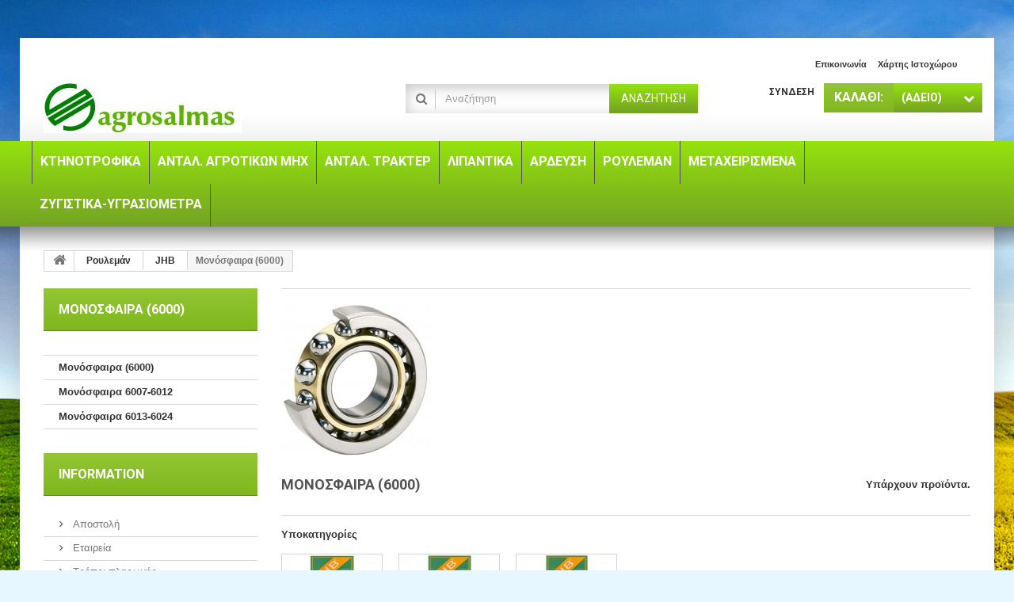

--- FILE ---
content_type: text/html; charset=utf-8
request_url: http://agrosalmas.gr/el/498--6000
body_size: 26060
content:
<!DOCTYPE HTML>
<!--[if lt IE 7]> <html class="no-js lt-ie9 lt-ie8 lt-ie7" lang="el-gr"><![endif]-->
<!--[if IE 7]><html class="no-js lt-ie9 lt-ie8 ie7" lang="el-gr"><![endif]-->
<!--[if IE 8]><html class="no-js lt-ie9 ie8" lang="el-gr"><![endif]-->
<!--[if gt IE 8]> <html class="no-js ie9" lang="el-gr"><![endif]-->
<html lang="el-gr">
	<head>
		<meta charset="utf-8" />
		<title>Μονόσφαιρα (6000) - agrosalmas.gr</title>
						<meta name="generator" content="PrestaShop" />
		<meta name="robots" content="index,follow" />
		<meta name="viewport" content="width=device-width, minimum-scale=0.25, maximum-scale=1.6, initial-scale=1.0" />
		<meta name="apple-mobile-web-app-capable" content="yes" />
		<link rel="icon" type="image/vnd.microsoft.icon" href="/img/favicon.ico?1718610852" />
		<link rel="shortcut icon" type="image/x-icon" href="/img/favicon.ico?1718610852" />
									<link rel="stylesheet" href="http://agrosalmas.gr/themes/specialdev213-bootstrap/cache/v_24_71c032602a739b2cc664971504c28cbf_all.css" type="text/css" media="all" />
										<script type="text/javascript">
var CUSTOMIZE_TEXTFIELD = 1;
var FancyboxI18nClose = '&Kappa;&lambda;&epsilon;ί&sigma;&iota;&mu;&omicron;';
var FancyboxI18nNext = '&Epsilon;&pi;ό&mu;&epsilon;&nu;&omicron;';
var FancyboxI18nPrev = '&Pi;&rho;&omicron;&eta;&gamma;&omicron;ύ&mu;&epsilon;&nu;&omicron;';
var ajax_allowed = true;
var ajaxsearch = true;
var baseDir = 'http://agrosalmas.gr/';
var baseUri = 'http://agrosalmas.gr/';
var blocksearch_type = 'top';
var comparator_max_item = 3;
var comparedProductsIds = [];
var contentOnly = false;
var currency = {"id":2,"name":"Euro","iso_code":"EUR","iso_code_num":"978","sign":"\u20ac","blank":"1","conversion_rate":"1.000000","deleted":"0","format":"2","decimals":"1","active":"1","prefix":"","suffix":" \u20ac","id_shop_list":null,"force_id":false};
var currencyBlank = 1;
var currencyFormat = 2;
var currencyRate = 1;
var currencySign = '€';
var customizationIdMessage = 'Προσαρμογή #';
var delete_txt = 'Διαγραφή';
var displayList = false;
var favorite_products_url_add = 'http://agrosalmas.gr/el/module/favoriteproducts/actions?process=add';
var favorite_products_url_remove = 'http://agrosalmas.gr/el/module/favoriteproducts/actions?process=remove';
var freeProductTranslation = 'Δωρεάν!';
var freeShippingTranslation = 'Δωρεάν αποστολή!';
var generated_date = 1769055000;
var hasDeliveryAddress = false;
var id_lang = 2;
var img_dir = 'http://agrosalmas.gr/themes/specialdev213-bootstrap/img/';
var instantsearch = false;
var isGuest = 0;
var isLogged = 0;
var isMobile = false;
var max_item = 'Δεν μπορείτε να προσθέσετε περισσότερα από 3 προϊόντα στην σύγκρισης προϊόντων';
var min_item = 'Επιλέξτε τουλάχιστον ένα προϊόν ';
var page_name = 'category';
var placeholder_blocknewsletter = 'Εισάγετε τη διεύθυνση ηλεκτονικού ταχυδρομείου σας';
var priceDisplayMethod = 1;
var priceDisplayPrecision = 2;
var quickView = false;
var removingLinkText = 'αφαίρεση αυτού του προϊόντος από το καλάθι';
var request = 'http://agrosalmas.gr/el/498--6000';
var roundMode = 2;
var search_url = 'http://agrosalmas.gr/el/search';
var static_token = 'f72fb3c9c75b4b56d1776d54cf8ba27a';
var toBeDetermined = 'Θα καθοριστεί';
var token = 'f5b8a2b48de7f20fcb89c3c0213e7cb5';
var usingSecureMode = false;
</script>

						<script type="text/javascript" src="/js/jquery/jquery-1.11.0.min.js"></script>
						<script type="text/javascript" src="/js/jquery/jquery-migrate-1.2.1.min.js"></script>
						<script type="text/javascript" src="/js/jquery/plugins/jquery.easing.js"></script>
						<script type="text/javascript" src="/js/tools.js"></script>
						<script type="text/javascript" src="/themes/specialdev213-bootstrap/js/global.js"></script>
						<script type="text/javascript" src="/themes/specialdev213-bootstrap/js/autoload/10-bootstrap.min.js"></script>
						<script type="text/javascript" src="/themes/specialdev213-bootstrap/js/autoload/15-jquery.total-storage.min.js"></script>
						<script type="text/javascript" src="/themes/specialdev213-bootstrap/js/autoload/15-jquery.uniform-modified.js"></script>
						<script type="text/javascript" src="/themes/specialdev213-bootstrap/js/products-comparison.js"></script>
						<script type="text/javascript" src="/themes/specialdev213-bootstrap/js/category.js"></script>
						<script type="text/javascript" src="/themes/specialdev213-bootstrap/js/modules/blockcart/ajax-cart.js"></script>
						<script type="text/javascript" src="/js/jquery/plugins/jquery.scrollTo.js"></script>
						<script type="text/javascript" src="/js/jquery/plugins/jquery.serialScroll.js"></script>
						<script type="text/javascript" src="/js/jquery/plugins/bxslider/jquery.bxslider.js"></script>
						<script type="text/javascript" src="/themes/specialdev213-bootstrap/js/tools/treeManagement.js"></script>
						<script type="text/javascript" src="/themes/specialdev213-bootstrap/js/modules/blocknewsletter/blocknewsletter.js"></script>
						<script type="text/javascript" src="/js/jquery/plugins/autocomplete/jquery.autocomplete.js"></script>
						<script type="text/javascript" src="/themes/specialdev213-bootstrap/js/modules/blocksearch/blocksearch.js"></script>
						<script type="text/javascript" src="/themes/specialdev213-bootstrap/js/modules/blocktopmenu/js/hoverIntent.js"></script>
						<script type="text/javascript" src="/themes/specialdev213-bootstrap/js/modules/blocktopmenu/js/superfish-modified.js"></script>
						<script type="text/javascript" src="/themes/specialdev213-bootstrap/js/modules/blocktopmenu/js/blocktopmenu.js"></script>
						<script type="text/javascript" src="/modules/favoriteproducts/favoriteproducts.js"></script>
							
		<link rel="stylesheet" href="http://fonts.googleapis.com/css?family=Roboto:400,700&amp;subset=latin,latin-ext" type="text/css" media="all" />
		<!--[if IE 8]>
		<script src="https://oss.maxcdn.com/libs/html5shiv/3.7.0/html5shiv.js"></script>
		<script src="https://oss.maxcdn.com/libs/respond.js/1.3.0/respond.min.js"></script>
		<![endif]-->
	</head>
	<body id="category" class="category category-498 category--6000 show-left-column hide-right-column lang_el">
					<div id="page">
			<div class="header-container">
				<header id="header">
																										<div class="nav">
							<div class="container">
								<div class="row">
									<nav><!-- Block currencies module -->
<!-- /Block currencies module -->
<!-- Block permanent links module HEADER -->
<ul id="header_links">
	<li id="header_link_contact"><a href="http://agrosalmas.gr/el/contact-us" title="επικοινωνία">επικοινωνία</a></li>
	<li id="header_link_sitemap"><a href="http://agrosalmas.gr/el/sitemap" title="χάρτης ιστοχώρου">χάρτης ιστοχώρου</a></li>
</ul>
<!-- /Block permanent links module HEADER -->
<!-- MODULE Block cart -->
<div class="block-shopping_cart clearfix">
	<div class="shopping_cart">
		<a href="http://agrosalmas.gr/el/order" title="Εμφάνιση του καλαθιού μου" rel="nofollow">
			<b><em>Καλάθι:</em></b>
			<span class="ajax_cart_quantity unvisible">0</span>
			<span class="ajax_cart_product_txt unvisible">προϊόν</span>
			<span class="ajax_cart_product_txt_s unvisible">Προϊόντα</span>
			<span class="ajax_cart_total unvisible">
							</span>
			<span class="ajax_cart_no_product">(άδειο)</span>
					</a>
					<div class="cart_block block exclusive">
				<div class="block_content">
					<!-- block list of products -->
					<div class="cart_block_list">
												<p class="cart_block_no_products">
							Κανένα προϊόν
						</p>
																		<div class="cart-prices">
							<div class="cart-prices-line first-line">
								<span class="price cart_block_shipping_cost ajax_cart_shipping_cost unvisible">
																			 Θα καθοριστεί																	</span>
								<span class="unvisible">
									Αποστολή
								</span>
							</div>
																					<div class="cart-prices-line last-line">
								<span class="price cart_block_total ajax_block_cart_total">0,00 €</span>
								<span>Σύνολο</span>
							</div>
															<p>
																	Οι τιμές είναι προ φόρων
																</p>
													</div>
						<p class="cart-buttons">
							<a id="button_order_cart" class="btn btn-default button button-small" href="http://agrosalmas.gr/el/order" title="Ολοκλήρωση αγορών" rel="nofollow">
								<span>
									Ολοκλήρωση αγορών<i class="icon-chevron-right right"></i>
								</span>
							</a>
						</p>
					</div>
				</div>
			</div><!-- .cart_block -->
			</div>
</div>

	<div id="layer_cart">
		<div class="clearfix">
			<div class="layer_cart_product col-xs-12 col-md-6">
				<span class="cross" title="Κλείσιμο παραθύρου"></span>
				<span class="title">
					<i class="icon-check"></i>Το προϊόν προστέθηκε με επιτυχία στο καλάθι αγορών σας
				</span>
				<div class="product-image-container layer_cart_img">
				</div>
				<div class="layer_cart_product_info">
					<span id="layer_cart_product_title" class="product-name"></span>
					<span id="layer_cart_product_attributes"></span>
					<div>
						<strong class="dark">Ποσότητα</strong>
						<span id="layer_cart_product_quantity"></span>
					</div>
					<div>
						<strong class="dark">Σύνολο</strong>
						<span id="layer_cart_product_price"></span>
					</div>
				</div>
			</div>
			<div class="layer_cart_cart col-xs-12 col-md-6">
				<span class="title">
					<!-- Plural Case [both cases are needed because page may be updated in Javascript] -->
					<span class="ajax_cart_product_txt_s  unvisible">
						Υπάρχουν <span class="ajax_cart_quantity">0</span> αντικείμενα στο καλάθι σας.
					</span>
					<!-- Singular Case [both cases are needed because page may be updated in Javascript] -->
					<span class="ajax_cart_product_txt ">
						Υπάρχει ένα προϊόν στο καλάθι σας.
					</span>
				</span>
				<div class="layer_cart_row">
					<strong class="dark">
						Σύνολο προϊόντων
																					(χωρίς Φ.Π.Α.)
																		</strong>
					<span class="ajax_block_products_total">
											</span>
				</div>

								<div class="layer_cart_row">
					<strong class="dark unvisible">
						Σύνολο μεταφορικών&nbsp;(χωρίς Φ.Π.Α.)					</strong>
					<span class="ajax_cart_shipping_cost unvisible">
													 Θα καθοριστεί											</span>
				</div>
								<div class="layer_cart_row">
					<strong class="dark">
						Σύνολο
																					(χωρίς Φ.Π.Α.)
																		</strong>
					<span class="ajax_block_cart_total">
											</span>
				</div>
				<div class="button-container">
					<span class="continue btn btn-default button exclusive-medium" title="Συνέχεια στις αγορές">
						<span>
							<i class="icon-chevron-left left"></i>Συνέχεια στις αγορές
						</span>
					</span>
					<a class="btn btn-default button button-medium"	href="http://agrosalmas.gr/el/order" title="Προχωρήστε στο ταμείο" rel="nofollow">
						<span>
							Προχωρήστε στο ταμείο<i class="icon-chevron-right right"></i>
						</span>
					</a>
				</div>
			</div>
		</div>
		<div class="crossseling"></div>
	</div> <!-- #layer_cart -->
	<div class="layer_cart_overlay"></div>

<!-- /MODULE Block cart -->
<!-- Block user information module NAV  -->
<div class="block-user_info">
	<div class="header_user_info">
					<a class="login" href="http://agrosalmas.gr/el/my-account" rel="nofollow" title="Είσοδος στο λογαριασμό μου">
				Σύνδεση
			</a>
			</div>
	</div>
<!-- /Block usmodule NAV --><!-- Block search module TOP -->
<div id="search_block_top" class="clearfix">
	<form id="searchbox" method="get" action="//agrosalmas.gr/el/search" >
		<input type="hidden" name="controller" value="search" />
		<input type="hidden" name="orderby" value="position" />
		<input type="hidden" name="orderway" value="desc" />
		<input class="search_query form-control" type="text" id="search_query_top" name="search_query" placeholder="Αναζήτηση" value="" />
		<button type="submit" name="submit_search" class="btn btn-default button-search">
			<span>Αναζήτηση</span>
		</button>
	</form>
</div>
<!-- /Block search module TOP --><div id="header_logo">
	<a href="http://agrosalmas.gr/" title="agrosalmas.gr">
		<img class="logo img-responsive" src="http://agrosalmas.gr/img/polichronis-salmas-logo-1459692547.jpg" alt="agrosalmas.gr" width="250" height="63"/>
	</a>
</div></nav>
								</div>
							</div>
						</div>
										<div>
						<div class="row-top">
							<div class="container">
								<div class="row">
										<!-- Menu -->
	<div id="block_top_menu" class="sf-contener clearfix">
		<div class="cat-title">Μενού</div>
		<ul class="sf-menu clearfix menu-content">
			<li><a href="http://agrosalmas.gr/el/5-ktinotrofika" title="Κτηνοτροφικά">Κτηνοτροφικά</a><ul><li><a href="http://agrosalmas.gr/el/6-armektika_systimata" title="Αρμεκτηκά Συστήματα">Αρμεκτηκά Συστήματα</a><ul><li><a href="http://agrosalmas.gr/el/9--" title="Ολοκληρωμένα Αρμεκτήρια">Ολοκληρωμένα Αρμεκτήρια</a></li><li><a href="http://agrosalmas.gr/el/114-Forita_armektiria" title="Φορητά Αρμεκτήρια ">Φορητά Αρμεκτήρια </a><ul><li><a href="http://agrosalmas.gr/el/470--" title="Τροχήλατα Αρμεκτήρια ">Τροχήλατα Αρμεκτήρια </a></li></ul></li></ul></li><li><a href="http://agrosalmas.gr/el/7-a-" title="Aνταλλακτικά Αρμεκτηρίου">Aνταλλακτικά Αρμεκτηρίου</a><ul><li><a href="http://agrosalmas.gr/el/8-Thilastra" title="Θήλαστρα">Θήλαστρα</a><ul><li><a href="http://agrosalmas.gr/el/86-thilastra_ageladon" title="Θήλαστρα Αγελάδων">Θήλαστρα Αγελάδων</a><ul><li><a href="http://agrosalmas.gr/el/41-bosio-dairymaster" title="BOSIO-DAIRYMASTER">BOSIO-DAIRYMASTER</a></li><li><a href="http://agrosalmas.gr/el/42-bou-matic" title="BOU-MATIC">BOU-MATIC</a></li><li><a href="http://agrosalmas.gr/el/43-dl-delaval" title="DL- DeLAVAL">DL- DeLAVAL</a></li><li><a href="http://agrosalmas.gr/el/45-flaco" title="FLACO">FLACO</a></li><li><a href="http://agrosalmas.gr/el/46-fullwood" title="FULLWOOD">FULLWOOD</a></li><li><a href="http://agrosalmas.gr/el/47-gascoigne-melotte" title="GASCOIGNE-MELOTTE">GASCOIGNE-MELOTTE</a></li><li><a href="http://agrosalmas.gr/el/48-interpuls" title="INTERPULS">INTERPULS</a></li><li><a href="http://agrosalmas.gr/el/49-italian-style" title="ITALIAN STYLE">ITALIAN STYLE</a></li><li><a href="http://agrosalmas.gr/el/50-manovac" title="MANOVAC">MANOVAC</a></li><li><a href="http://agrosalmas.gr/el/51-ms" title="MS">MS</a></li><li><a href="http://agrosalmas.gr/el/52-national-cerezo" title="NATIONAL, CEREZO">NATIONAL, CEREZO</a></li><li><a href="http://agrosalmas.gr/el/53-sac-senior" title="SAC-SENIOR">SAC-SENIOR</a></li><li><a href="http://agrosalmas.gr/el/54-strangko" title="STRANGKO">STRANGKO</a></li><li><a href="http://agrosalmas.gr/el/56-surge" title="SURGE">SURGE</a></li><li><a href="http://agrosalmas.gr/el/57-tecnosac" title="TECNOSAC">TECNOSAC</a></li><li><a href="http://agrosalmas.gr/el/58-tecnozoo" title="TECNOZOO">TECNOZOO</a></li><li><a href="http://agrosalmas.gr/el/59-vitrex" title="VITREX">VITREX</a></li><li><a href="http://agrosalmas.gr/el/60-waikato" title="WAIKATO">WAIKATO</a></li><li><a href="http://agrosalmas.gr/el/61-wf-surge" title="WF-SURGE">WF-SURGE</a></li></ul></li><li><a href="http://agrosalmas.gr/el/87-Thilastra_Aigoprobaton" title="Θήλαστρα Αιγοπροβάτων">Θήλαστρα Αιγοπροβάτων</a><ul><li><a href="http://agrosalmas.gr/el/442--" title="Θήλαστρα">Θήλαστρα</a></li><li><a href="http://agrosalmas.gr/el/443--" title="Θήκες θηλάστρων">Θήκες θηλάστρων</a></li><li><a href="http://agrosalmas.gr/el/444--" title="Εξάρτήματα Θηλάστρων">Εξάρτήματα Θηλάστρων</a></li></ul></li><li><a href="http://agrosalmas.gr/el/98--" title="Γυαλάκια Θηλάστρων Αγελάδων">Γυαλάκια Θηλάστρων Αγελάδων</a></li></ul></li><li><a href="http://agrosalmas.gr/el/15--" title="Παλμοδότηση">Παλμοδότηση</a><ul><li><a href="http://agrosalmas.gr/el/99-pneymatikoi" title="Πνευματικοί Παλμοδότες">Πνευματικοί Παλμοδότες</a></li><li><a href="http://agrosalmas.gr/el/100--" title="Ηλεκτρονικοί Παλμοδότες">Ηλεκτρονικοί Παλμοδότες</a></li><li><a href="http://agrosalmas.gr/el/101-Baseis_Palmodotes" title="Βάσεις για Παλμοδότες">Βάσεις για Παλμοδότες</a></li><li><a href="http://agrosalmas.gr/el/102-Pinakes_Palmodotees" title="Πίνακες για Παλμοδότες">Πίνακες για Παλμοδότες</a></li><li><a href="http://agrosalmas.gr/el/104--" title="Ανταλλακτικά Παλμοδοτών ">Ανταλλακτικά Παλμοδοτών </a></li></ul></li><li><a href="http://agrosalmas.gr/el/16-Galaktosyllektes" title="Γαλακτοσυλλέκτες">Γαλακτοσυλλέκτες</a><ul><li><a href="http://agrosalmas.gr/el/96--" title="Συλλέκτες Αγελάδων">Συλλέκτες Αγελάδων</a></li><li><a href="http://agrosalmas.gr/el/97-AigoprobataSyllektes" title="Συλλέκτες Αιγοπροβάτων">Συλλέκτες Αιγοπροβάτων</a><ul><li><a href="http://agrosalmas.gr/el/742-Galaktosyllektes" title="Συλλέκτες ">Συλλέκτες </a></li><li><a href="http://agrosalmas.gr/el/743-AntallaktikaSyllekton" title="Ανταλλακτικά Συλλεκτών ">Ανταλλακτικά Συλλεκτών </a></li></ul></li></ul></li><li><a href="http://agrosalmas.gr/el/24-Lastixa_Solines" title="Λάστιχα και Σωλήνες">Λάστιχα και Σωλήνες</a><ul><li><a href="http://agrosalmas.gr/el/445--" title="Σωλήνες Γάλακτος ">Σωλήνες Γάλακτος </a></li><li><a href="http://agrosalmas.gr/el/446--" title="Σωλήνες Αέρος">Σωλήνες Αέρος</a></li><li><a href="http://agrosalmas.gr/el/751-SolinesINOX" title="Σωλήνες τροφίμων ΙΝΟΧ">Σωλήνες τροφίμων ΙΝΟΧ</a></li></ul></li><li><a href="http://agrosalmas.gr/el/18-Antlies_galaktos" title="Αντλίες γάλακτος">Αντλίες γάλακτος</a><ul><li><a href="http://agrosalmas.gr/el/447--" title="Αντλίες">Αντλίες</a></li><li><a href="http://agrosalmas.gr/el/64-Antallaktika_Antlias_Galaktos" title="Ανταλλακτικά Αντλίας Γάλακτος">Ανταλλακτικά Αντλίας Γάλακτος</a></li></ul></li><li><a href="http://agrosalmas.gr/el/19-Antlies_vakuum" title="Αντλίες κενού (Vakuum)">Αντλίες κενού (Vakuum)</a></li><li><a href="http://agrosalmas.gr/el/103--" title="Κάδοι Αρμέγματος ">Κάδοι Αρμέγματος </a><ul><li><a href="http://agrosalmas.gr/el/449--" title="Κάδοι Αρμέγματος">Κάδοι Αρμέγματος</a></li><li><a href="http://agrosalmas.gr/el/450--" title="Ανταλλακτικα/ Φλάντζες Κάδων - Δοχείων">Ανταλλακτικα/ Φλάντζες Κάδων - Δοχείων</a></li></ul></li><li><a href="http://agrosalmas.gr/el/749-ExartimataKenou" title="Εξαρτήματα κενού ">Εξαρτήματα κενού </a><ul><li><a href="http://agrosalmas.gr/el/455--" title="Ανταλλακτικά Αντλίας ">Ανταλλακτικά Αντλίας </a></li><li><a href="http://agrosalmas.gr/el/748-RytmistesKenou" title="Ρυθμιστές κενού ">Ρυθμιστές κενού </a></li></ul></li><li><a href="http://agrosalmas.gr/el/20-Exartimata_Kautsuk" title="Εξαρτήματα Καουτσούκ">Εξαρτήματα Καουτσούκ</a></li><li><a href="http://agrosalmas.gr/el/21--" title="Εξαρτήματα Μεταλλικά">Εξαρτήματα Μεταλλικά</a></li><li><a href="http://agrosalmas.gr/el/95-e-" title="Eξαρτήματα Πλαστικά">Eξαρτήματα Πλαστικά</a></li><li><a href="http://agrosalmas.gr/el/23-Pinakes_Hlektrika" title="Πίνακες & Ηλεκτρικά Είδη">Πίνακες & Ηλεκτρικά Είδη</a></li><li><a href="http://agrosalmas.gr/el/22-Eidi_Kathariotitas" title="Είδη καθαριότητας">Είδη καθαριότητας</a></li><li><a href="http://agrosalmas.gr/el/88--" title="Τερματικά Δοχεία Γάλακτος- Σανιτάρια">Τερματικά Δοχεία Γάλακτος- Σανιτάρια</a></li><li><a href="http://agrosalmas.gr/el/67-plysimo" title="Πλύσιμο">Πλύσιμο</a><ul><li><a href="http://agrosalmas.gr/el/448--" title="Πλυντήρια">Πλυντήρια</a></li><li><a href="http://agrosalmas.gr/el/65-Antallaktika_Plintirion" title="Ανταλλακτικά Πλυντηρίων">Ανταλλακτικά Πλυντηρίων</a></li></ul></li></ul></li><li><a href="http://agrosalmas.gr/el/485--" title="Καθαριστικά και Λιπαντικά Αρμεκτικών Μηχανών">Καθαριστικά και Λιπαντικά Αρμεκτικών Μηχανών</a><ul><li><a href="http://agrosalmas.gr/el/755-lipantika" title="Λιπαντικά ">Λιπαντικά </a></li></ul></li><li><a href="http://agrosalmas.gr/el/467-accesoire" title="Αξεσουάρ">Αξεσουάρ</a><ul><li><a href="http://agrosalmas.gr/el/754-koureutikesmhxanes" title="Κουρευτικές Μηχανές">Κουρευτικές Μηχανές</a></li></ul></li><li><a href="http://agrosalmas.gr/el/752-thilasmos" title="Εξαρτήματα Θηλασμού ">Εξαρτήματα Θηλασμού </a><ul><li><a href="http://agrosalmas.gr/el/753-bibero" title="Μπιμπερό ">Μπιμπερό </a></li><li><a href="http://agrosalmas.gr/el/756--" title="Κουβάδες ταίσματος">Κουβάδες ταίσματος</a></li></ul></li></ul></li><li><a href="http://agrosalmas.gr/el/4--a-x" title="Ανταλ. Aγροτικών Μηx">Ανταλ. Aγροτικών Μηx</a><ul><li><a href="http://agrosalmas.gr/el/32--" title="Ανταλλακτικά Πρέσας Χορτοδεσίας">Ανταλλακτικά Πρέσας Χορτοδεσίας</a><ul><li><a href="http://agrosalmas.gr/el/89--welger" title="Ανταλλακτικά WELGER">Ανταλλακτικά WELGER</a><ul><li><a href="http://agrosalmas.gr/el/90-ap-52535306163-414551" title="AP 52/53/530/61/63/ 41/45/51">AP 52/53/530/61/63/ 41/45/51</a><ul><li><a href="http://agrosalmas.gr/el/716--" title="Κάσα και Κόπανος">Κάσα και Κόπανος</a></li><li><a href="http://agrosalmas.gr/el/717-anemi" title="Ανέμη ">Ανέμη </a></li><li><a href="http://agrosalmas.gr/el/718--" title="Μετάδοση Κίνησης">Μετάδοση Κίνησης</a></li><li><a href="http://agrosalmas.gr/el/721-trofodotes" title="Τροφοδότες">Τροφοδότες</a></li><li><a href="http://agrosalmas.gr/el/719--" title="Δετικό Σπάγγου ">Δετικό Σπάγγου </a></li><li><a href="http://agrosalmas.gr/el/720--" title="Δετικό Σύρματος ">Δετικό Σύρματος </a></li><li><a href="http://agrosalmas.gr/el/739--" title="Ρουλεμάν ">Ρουλεμάν </a></li><li><a href="http://agrosalmas.gr/el/715--" title="Σύστ. διεύθυνσης- Τροχός">Σύστ. διεύθυνσης- Τροχός</a></li></ul></li><li><a href="http://agrosalmas.gr/el/92-welger-p-71" title="WELGER ΑP 71">WELGER ΑP 71</a><ul><li><a href="http://agrosalmas.gr/el/722--" title="Σύστημα διεύθυνσης- Τροχός ">Σύστημα διεύθυνσης- Τροχός </a></li><li><a href="http://agrosalmas.gr/el/723--" title="Κάσα και Κόπανος ">Κάσα και Κόπανος </a></li><li><a href="http://agrosalmas.gr/el/724--" title="Ανέμη ">Ανέμη </a></li><li><a href="http://agrosalmas.gr/el/725--" title="Μετάδοση Κίνησης ">Μετάδοση Κίνησης </a></li><li><a href="http://agrosalmas.gr/el/726--" title="Τροφοδότες">Τροφοδότες</a></li><li><a href="http://agrosalmas.gr/el/727--" title="Δετικό Σπάγγου ">Δετικό Σπάγγου </a></li><li><a href="http://agrosalmas.gr/el/728--" title="Δετικό Σύρματος ">Δετικό Σύρματος </a></li><li><a href="http://agrosalmas.gr/el/740--" title="Ρουλεμάν">Ρουλεμάν</a></li></ul></li><li><a href="http://agrosalmas.gr/el/93-welger-p-630730830" title="WELGER ΑP 630/730/830">WELGER ΑP 630/730/830</a><ul><li><a href="http://agrosalmas.gr/el/729--" title="Σύστημα Διεύθυνσης- Τροχός">Σύστημα Διεύθυνσης- Τροχός</a></li><li><a href="http://agrosalmas.gr/el/730--" title="Κάσα και Κόπανος ">Κάσα και Κόπανος </a></li><li><a href="http://agrosalmas.gr/el/731--" title="Ανέμη ">Ανέμη </a></li><li><a href="http://agrosalmas.gr/el/732--" title="Μετάδοση Κίνησης ">Μετάδοση Κίνησης </a></li><li><a href="http://agrosalmas.gr/el/733--" title="Τροφοδότες">Τροφοδότες</a><ul></ul></li><li><a href="http://agrosalmas.gr/el/735--" title="Δετικό Σπάγγου ">Δετικό Σπάγγου </a></li><li><a href="http://agrosalmas.gr/el/737--" title="Δετικό Σύρματος ">Δετικό Σύρματος </a></li><li><a href="http://agrosalmas.gr/el/738--" title="Ρουλεμάν ">Ρουλεμάν </a></li></ul></li><li><a href="http://agrosalmas.gr/el/757-big-baler-welger" title="Big Baler Welger">Big Baler Welger</a></li><li><a href="http://agrosalmas.gr/el/671--welger" title="Ροτοπρέσα WELGER">Ροτοπρέσα WELGER</a></li><li><a href="http://agrosalmas.gr/el/479--welger" title="Ρουλεμάν για WELGER">Ρουλεμάν για WELGER</a></li><li><a href="http://agrosalmas.gr/el/409--" title="Ελατήρια - Τζίνια">Ελατήρια - Τζίνια</a></li><li><a href="http://agrosalmas.gr/el/775--ElastikaWelger" title="Ελαστικά Πρέσας Welger ">Ελαστικά Πρέσας Welger </a></li></ul></li><li><a href="http://agrosalmas.gr/el/327--ew-holland" title="Ανταλλακτικά ΝEW HOLLAND">Ανταλλακτικά ΝEW HOLLAND</a><ul><li><a href="http://agrosalmas.gr/el/329-new-holland-278-286" title="New Holland 278 - 286">New Holland 278 - 286</a></li><li><a href="http://agrosalmas.gr/el/330-new-holland-570-940" title="New Holland 570 - 940">New Holland 570 - 940</a></li><li><a href="http://agrosalmas.gr/el/480--new-holland" title="Ρουλεμάν για New Holland">Ρουλεμάν για New Holland</a></li><li><a href="http://agrosalmas.gr/el/410--" title="Ελατήρια - Τζίνια">Ελατήρια - Τζίνια</a></li></ul></li><li><a href="http://agrosalmas.gr/el/373--john-deere" title="Ανταλλακτικά JOHN DEERE">Ανταλλακτικά JOHN DEERE</a></li><li><a href="http://agrosalmas.gr/el/374--claas" title="Ανταλλακτικά CLAAS">Ανταλλακτικά CLAAS</a></li><li><a href="http://agrosalmas.gr/el/328--gallignani" title="Ανταλλακτικά GALLIGNANI">Ανταλλακτικά GALLIGNANI</a></li><li><a href="http://agrosalmas.gr/el/478--rasspe" title="Ανταλλακτικά RASSPE ">Ανταλλακτικά RASSPE </a></li><li><a href="http://agrosalmas.gr/el/414--deutz-fahr" title="Ανταλλακτικά DEUTZ - FAHR">Ανταλλακτικά DEUTZ - FAHR</a></li><li><a href="http://agrosalmas.gr/el/451--bamford" title="Ανταλλακτικά BAMFORD">Ανταλλακτικά BAMFORD</a></li><li><a href="http://agrosalmas.gr/el/453--abbriata" title="Ανταλλακτικά ABBRIATA">Ανταλλακτικά ABBRIATA</a></li><li><a href="http://agrosalmas.gr/el/452--massey-ferguson" title="Ανταλλακτικά MASSEY FERGUSON">Ανταλλακτικά MASSEY FERGUSON</a></li><li><a href="http://agrosalmas.gr/el/408--" title="Ελατήρια">Ελατήρια</a></li></ul></li><li><a href="http://agrosalmas.gr/el/403--" title="Ανταλλακτικά Χορτοσυλλέκτη">Ανταλλακτικά Χορτοσυλλέκτη</a><ul><li><a href="http://agrosalmas.gr/el/412--" title="Γκρούπ COMER - Aνταλλακτικά">Γκρούπ COMER - Aνταλλακτικά</a></li><li><a href="http://agrosalmas.gr/el/431-bertuzzo" title="Γκρούπ ΒΕRTUZZO - Aνταλλακτικά">Γκρούπ ΒΕRTUZZO - Aνταλλακτικά</a></li></ul></li><li><a href="http://agrosalmas.gr/el/689--" title="Καλλιέργεια Εδάφους">Καλλιέργεια Εδάφους</a><ul><li><a href="http://agrosalmas.gr/el/481--" title="Ανταλλακτικά Σπαρτικής">Ανταλλακτικά Σπαρτικής</a><ul><li><a href="http://agrosalmas.gr/el/482-maschio-gaspardo" title="Maschio - Gaspardo">Maschio - Gaspardo</a></li><li><a href="http://agrosalmas.gr/el/776--" title="Πνευματική Σπαρτική ">Πνευματική Σπαρτική </a></li><li><a href="http://agrosalmas.gr/el/668--" title="Σιτοσπαρτική ΒΕΚΑΜ">Σιτοσπαρτική ΒΕΚΑΜ</a></li><li><a href="http://agrosalmas.gr/el/672--" title="Σιτοσπαρτική ΖΗΤΑ">Σιτοσπαρτική ΖΗΤΑ</a></li><li><a href="http://agrosalmas.gr/el/673--" title="Σιτοσπαρτική ΚΑΖΑΝΤΖΟΓΛΟΥ">Σιτοσπαρτική ΚΑΖΑΝΤΖΟΓΛΟΥ</a></li><li><a href="http://agrosalmas.gr/el/674--" title="Σιτοσπαρτική ΨΑΛΤΙΔΗ">Σιτοσπαρτική ΨΑΛΤΙΔΗ</a></li></ul></li><li><a href="http://agrosalmas.gr/el/675--" title="Ανταλλακτικά Δισκόσβαρνας">Ανταλλακτικά Δισκόσβαρνας</a><ul><li><a href="http://agrosalmas.gr/el/682--" title="Δίσκοι Δισκόσβαρνας">Δίσκοι Δισκόσβαρνας</a></li><li><a href="http://agrosalmas.gr/el/676--" title="Δισκόσβαρνα ΒΕΚΑΜ">Δισκόσβαρνα ΒΕΚΑΜ</a></li><li><a href="http://agrosalmas.gr/el/677--" title="Δισκόσβαρνα ΑΓΓΕΛΗ">Δισκόσβαρνα ΑΓΓΕΛΗ</a></li><li><a href="http://agrosalmas.gr/el/678--" title="Δισκόσβαρνα ΠΟΛΥΧΡΟΝΙΑΔΗ">Δισκόσβαρνα ΠΟΛΥΧΡΟΝΙΑΔΗ</a></li><li><a href="http://agrosalmas.gr/el/679--" title="Δισκόσβαρνα ΖΗΤΑ">Δισκόσβαρνα ΖΗΤΑ</a></li><li><a href="http://agrosalmas.gr/el/680--" title="Δισκόσβαρνα ΨΑΛΤΙΔΗ">Δισκόσβαρνα ΨΑΛΤΙΔΗ</a></li><li><a href="http://agrosalmas.gr/el/681--" title="Δισκόσβαρνα ΖΟΡΜΠΑ">Δισκόσβαρνα ΖΟΡΜΠΑ</a></li></ul></li><li><a href="http://agrosalmas.gr/el/683--" title="Ανταλλακτικά Αρότρου">Ανταλλακτικά Αρότρου</a><ul><li><a href="http://agrosalmas.gr/el/690--kverneland" title=" Άροτρο KVERNELAND"> Άροτρο KVERNELAND</a><ul><li><a href="http://agrosalmas.gr/el/691-kvernelamd-no-1-5" title="Kvernelamd No. 1 - 5">Kvernelamd No. 1 - 5</a></li><li><a href="http://agrosalmas.gr/el/692-kverneland-no-6-9" title="Kverneland No. 6 - 9">Kverneland No. 6 - 9</a></li><li><a href="http://agrosalmas.gr/el/693-kverneland-no-12-15-19" title="Kverneland No. 12, 15, 19">Kverneland No. 12, 15, 19</a></li></ul></li><li><a href="http://agrosalmas.gr/el/694--kuhn" title="Άροτρο KUHN">Άροτρο KUHN</a></li><li><a href="http://agrosalmas.gr/el/695--vogel-noot" title="Άροτρο VOGEL & NOOT">Άροτρο VOGEL & NOOT</a></li><li><a href="http://agrosalmas.gr/el/696--" title="Άροτρο ΟΤΜΑ">Άροτρο ΟΤΜΑ</a><ul><li><a href="http://agrosalmas.gr/el/700--" title="Υνιά για λοστάρια ΟΤΜΑ">Υνιά για λοστάρια ΟΤΜΑ</a></li><li><a href="http://agrosalmas.gr/el/701--" title="Χούφτες για λοστάρια ΟΤΜΑ">Χούφτες για λοστάρια ΟΤΜΑ</a></li><li><a href="http://agrosalmas.gr/el/697--" title="Λοστάρια ΟΤΜΑ">Λοστάρια ΟΤΜΑ</a></li><li><a href="http://agrosalmas.gr/el/698--" title="Φτερά ΟΤΜΑ">Φτερά ΟΤΜΑ</a></li><li><a href="http://agrosalmas.gr/el/699--" title="Ουρές Φτερών ΟΤΜΑ">Ουρές Φτερών ΟΤΜΑ</a></li><li><a href="http://agrosalmas.gr/el/702--" title="Λοιπά Ανταλλακτικά ΟΤΜΑ">Λοιπά Ανταλλακτικά ΟΤΜΑ</a></li></ul></li><li><a href="http://agrosalmas.gr/el/703--" title="Άροτρα ΕΛΛΗΝΙΚΑ (Εγχώρια)">Άροτρα ΕΛΛΗΝΙΚΑ (Εγχώρια)</a><ul><li><a href="http://agrosalmas.gr/el/704--6-8-" title="Υνία 6'' - 8'' με τακούνι">Υνία 6'' - 8'' με τακούνι</a></li><li><a href="http://agrosalmas.gr/el/705--10-" title="Υνία 10'' με τακούνι">Υνία 10'' με τακούνι</a></li><li><a href="http://agrosalmas.gr/el/706--12-14-" title="Υνία 12'' - 14'' με τακούνι">Υνία 12'' - 14'' με τακούνι</a></li><li><a href="http://agrosalmas.gr/el/707--16-" title="Υνία 16'' με τακούνι">Υνία 16'' με τακούνι</a></li></ul></li></ul></li><li><a href="http://agrosalmas.gr/el/684--" title="Ανταλλακτικά Χορτοκοπτικού">Ανταλλακτικά Χορτοκοπτικού</a></li><li><a href="http://agrosalmas.gr/el/685--" title="Ανταλλακτικά Φρέζας">Ανταλλακτικά Φρέζας</a></li><li><a href="http://agrosalmas.gr/el/686--" title="Ανταλλακτικά Ρίπερ - Καλλιεργητή">Ανταλλακτικά Ρίπερ - Καλλιεργητή</a></li><li><a href="http://agrosalmas.gr/el/687--" title="Ανταλλακτικά Καταστροφέα">Ανταλλακτικά Καταστροφέα</a></li><li><a href="http://agrosalmas.gr/el/688--" title="Ανταλλακτικά Ψεκαστικών">Ανταλλακτικά Ψεκαστικών</a></li></ul></li><li><a href="http://agrosalmas.gr/el/468--" title="Αξεσουάρ γεωργ. Μηχανημάτων">Αξεσουάρ γεωργ. Μηχανημάτων</a><ul><li><a href="http://agrosalmas.gr/el/469--" title="Κάμερες Οπισθοπορείας">Κάμερες Οπισθοπορείας</a></li><li><a href="http://agrosalmas.gr/el/477--" title="Υγρασιόμετρα">Υγρασιόμετρα</a></li></ul></li><li><a href="http://agrosalmas.gr/el/708--" title="Μετάδοση Κίνησης">Μετάδοση Κίνησης</a><ul><li><a href="http://agrosalmas.gr/el/709--" title="Καρδανικοί Άξονες απλοί">Καρδανικοί Άξονες απλοί</a></li><li><a href="http://agrosalmas.gr/el/713--" title="Καρδανικοί Άξονες με κάλυμμα">Καρδανικοί Άξονες με κάλυμμα</a></li><li><a href="http://agrosalmas.gr/el/714--" title="Άξονες με Ρολίπ">Άξονες με Ρολίπ</a></li><li><a href="http://agrosalmas.gr/el/710--" title="Σταυροί Καρδανικών Αξόνων">Σταυροί Καρδανικών Αξόνων</a></li><li><a href="http://agrosalmas.gr/el/711--" title="Δίχαλα Αξόνων">Δίχαλα Αξόνων</a></li><li><a href="http://agrosalmas.gr/el/712--" title="Συμπλέκτες σκέτοι/πλήρης">Συμπλέκτες σκέτοι/πλήρης</a></li></ul></li></ul></li><li><a href="http://agrosalmas.gr/el/3--" title="Ανταλ. τρακτερ">Ανταλ. τρακτερ</a><ul><li><a href="http://agrosalmas.gr/el/105-kataskeuastes" title="Κατασκευαστές">Κατασκευαστές</a><ul><li><a href="http://agrosalmas.gr/el/107-john-deere" title="John Deere">John Deere</a><ul><li><a href="http://agrosalmas.gr/el/122-john-deere-6000-6900" title="John Deere 6000 - 6900 ">John Deere 6000 - 6900 </a><ul><li><a href="http://agrosalmas.gr/el/125--" title="Σύστημα Εξάτμισης">Σύστημα Εξάτμισης</a></li><li><a href="http://agrosalmas.gr/el/150--" title="Σύστημα Ψύξης/Κλιματισμού">Σύστημα Ψύξης/Κλιματισμού</a></li><li><a href="http://agrosalmas.gr/el/170-Kinitiras" title="Κινητήρας">Κινητήρας</a></li><li><a href="http://agrosalmas.gr/el/190-mprostino_systhma" title="Μπροστινό Σύστημα">Μπροστινό Σύστημα</a></li><li><a href="http://agrosalmas.gr/el/206-piso_systhma" title="Πίσω Σύστημα">Πίσω Σύστημα</a><ul><li><a href="http://agrosalmas.gr/el/207-pto-" title="PTO - Παρτικόφ">PTO - Παρτικόφ</a></li><li><a href="http://agrosalmas.gr/el/209-mpratsa_ydraulikou" title="Μπράτσα Υδραυλικού">Μπράτσα Υδραυλικού</a></li></ul></li><li><a href="http://agrosalmas.gr/el/256-KabinaSoma" title="Καμπίνα και Σώμα (Σασί)">Καμπίνα και Σώμα (Σασί)</a></li><li><a href="http://agrosalmas.gr/el/274-Hlektrika" title="Ηλεκτρικά Ειδή">Ηλεκτρικά Ειδή</a><ul><li><a href="http://agrosalmas.gr/el/275-mizes" title="Μίζες ">Μίζες </a></li><li><a href="http://agrosalmas.gr/el/276-Dynamoi" title="Δυναμοί">Δυναμοί</a></li></ul></li><li><a href="http://agrosalmas.gr/el/299-Sasman" title="Σασμάν">Σασμάν</a><ul><li><a href="http://agrosalmas.gr/el/300-Ntizes" title="Ντίζες">Ντίζες</a></li><li><a href="http://agrosalmas.gr/el/321-Diskakia" title="Δισκάκια">Δισκάκια</a></li></ul></li><li><a href="http://agrosalmas.gr/el/312-systhma_frenon" title="Σύστημα Φρένων">Σύστημα Φρένων</a></li></ul></li><li><a href="http://agrosalmas.gr/el/123-john-deere-7000-7800" title="John Deere 7000 - 7800">John Deere 7000 - 7800</a><ul><li><a href="http://agrosalmas.gr/el/126--" title="Σύστημα Εξάτμισης">Σύστημα Εξάτμισης</a></li><li><a href="http://agrosalmas.gr/el/151-psiksi_klimatismos" title="Σύστημα Ψύξης/Κλιματισμού">Σύστημα Ψύξης/Κλιματισμού</a></li><li><a href="http://agrosalmas.gr/el/171-Kinitiras" title="Kινητήρας">Kινητήρας</a></li><li><a href="http://agrosalmas.gr/el/191-mprostino_systhma" title="Μπροστινό Σύστημα">Μπροστινό Σύστημα</a></li><li><a href="http://agrosalmas.gr/el/210-piso_systhma" title="Πίσω Σύστημα">Πίσω Σύστημα</a><ul><li><a href="http://agrosalmas.gr/el/211-pto-" title="PTO - Παρτικόφ">PTO - Παρτικόφ</a></li><li><a href="http://agrosalmas.gr/el/212-mpratsa_ydraulikou" title="Μπράτσα Υδραυλικού">Μπράτσα Υδραυλικού</a></li></ul></li><li><a href="http://agrosalmas.gr/el/257-KabinaSoma" title="Καμπίνα και Σώμα (Σασί)">Καμπίνα και Σώμα (Σασί)</a></li><li><a href="http://agrosalmas.gr/el/316-systhma_frenon" title="Σύστημα Φρένων">Σύστημα Φρένων</a></li><li><a href="http://agrosalmas.gr/el/324-Sasman" title="Σασμάν">Σασμάν</a></li></ul></li><li><a href="http://agrosalmas.gr/el/124-john-deere-8000-8400" title="John Deere 8000 - 8400">John Deere 8000 - 8400</a><ul><li><a href="http://agrosalmas.gr/el/127--" title="Σύστημα Εξάτμισης">Σύστημα Εξάτμισης</a></li><li><a href="http://agrosalmas.gr/el/152-psiksi_klimatismos" title="Σύστημα Ψύξης/Κλιματισμού">Σύστημα Ψύξης/Κλιματισμού</a></li><li><a href="http://agrosalmas.gr/el/172-Kinitiras" title="Kινητήρας">Kινητήρας</a></li><li><a href="http://agrosalmas.gr/el/192-mprostino_systhma" title="Μπροστινό Σύστημα">Μπροστινό Σύστημα</a></li><li><a href="http://agrosalmas.gr/el/213-piso_systhma" title="Πίσω Σύστημα">Πίσω Σύστημα</a><ul><li><a href="http://agrosalmas.gr/el/214-pto-" title="PTO - Παρτικόφ">PTO - Παρτικόφ</a></li><li><a href="http://agrosalmas.gr/el/215-mpratsa_ydraulikou" title="Μπράτσα Υδραυλικού">Μπράτσα Υδραυλικού</a></li></ul></li><li><a href="http://agrosalmas.gr/el/258-KabinaSoma" title="Καμπίνα και Σώμα (Σασί)">Καμπίνα και Σώμα (Σασί)</a></li></ul></li><li><a href="http://agrosalmas.gr/el/128-john-deere-6010-6910" title="John Deere 6010 - 6910">John Deere 6010 - 6910</a><ul><li><a href="http://agrosalmas.gr/el/129--" title="Σύστημα Εξάτμισης">Σύστημα Εξάτμισης</a></li><li><a href="http://agrosalmas.gr/el/153-psiksi_klimatismos" title="Σύστημα Ψύξης/Κλιματισμού">Σύστημα Ψύξης/Κλιματισμού</a></li><li><a href="http://agrosalmas.gr/el/169--" title="Σύστημα Καυσίμων">Σύστημα Καυσίμων</a></li><li><a href="http://agrosalmas.gr/el/174-Kinitiras" title="Κινητήρας">Κινητήρας</a></li><li><a href="http://agrosalmas.gr/el/193-mprostino_systhma" title="Μπροστινό Σύστημα">Μπροστινό Σύστημα</a></li><li><a href="http://agrosalmas.gr/el/216-mpratsa_ydraulikou" title="Πίσω Σύστημα">Πίσω Σύστημα</a><ul><li><a href="http://agrosalmas.gr/el/217-pto-" title="PTO - Παρτικόφ">PTO - Παρτικόφ</a></li><li><a href="http://agrosalmas.gr/el/218-mpratsa_ydraulikou" title="Μπράτσα Υδραυλικού">Μπράτσα Υδραυλικού</a></li></ul></li><li><a href="http://agrosalmas.gr/el/259-KabinaSoma" title="Καμπίνα και Σώμα (Σασί)">Καμπίνα και Σώμα (Σασί)</a></li><li><a href="http://agrosalmas.gr/el/277-Hlektrika" title="Ηλεκτρικά Ειδή">Ηλεκτρικά Ειδή</a><ul><li><a href="http://agrosalmas.gr/el/278-mizes" title="Μίζες ">Μίζες </a></li><li><a href="http://agrosalmas.gr/el/279-Dynamoi" title="Δυναμοί">Δυναμοί</a></li></ul></li><li><a href="http://agrosalmas.gr/el/301-Sasman" title="Σασμάν">Σασμάν</a><ul><li><a href="http://agrosalmas.gr/el/302-Ntizes" title="Ντίζες">Ντίζες</a></li><li><a href="http://agrosalmas.gr/el/322-Diskakia" title="Δισκάκια">Δισκάκια</a></li></ul></li><li><a href="http://agrosalmas.gr/el/313-systhma_frenon" title="Σύστημα Φρένων">Σύστημα Φρένων</a></li></ul></li><li><a href="http://agrosalmas.gr/el/130-john-deere-7010-7810" title="John Deere 7010 - 7810">John Deere 7010 - 7810</a><ul><li><a href="http://agrosalmas.gr/el/131--" title="Σύστημα Εξάτμισης">Σύστημα Εξάτμισης</a></li><li><a href="http://agrosalmas.gr/el/164-psiksi_klimatismos" title="Σύστημα Ψύξης/Κλιματισμού">Σύστημα Ψύξης/Κλιματισμού</a></li><li><a href="http://agrosalmas.gr/el/175-Kinitiras" title="Kινητήρας">Kινητήρας</a></li><li><a href="http://agrosalmas.gr/el/194-mprostino_systhma" title="Μπροστινό Σύστημα">Μπροστινό Σύστημα</a></li><li><a href="http://agrosalmas.gr/el/219-piso_systhma" title="Πίσω Σύστημα">Πίσω Σύστημα</a><ul><li><a href="http://agrosalmas.gr/el/220-pto-" title="PTO - Παρτικόφ">PTO - Παρτικόφ</a></li><li><a href="http://agrosalmas.gr/el/221-mpratsa_ydraulikou" title="Μπράτσα Υδραυλικού">Μπράτσα Υδραυλικού</a></li></ul></li><li><a href="http://agrosalmas.gr/el/260-KabinaSoma" title="Καμπίνα και Σώμα (Σασί)">Καμπίνα και Σώμα (Σασί)</a></li><li><a href="http://agrosalmas.gr/el/320-systhma_frenon" title="Σύστημα Φρένων">Σύστημα Φρένων</a></li><li><a href="http://agrosalmas.gr/el/325-saman" title="Σασμάν">Σασμάν</a></li></ul></li><li><a href="http://agrosalmas.gr/el/132-john-deere-8010-8410" title="John Deere 8010 - 8410 ">John Deere 8010 - 8410 </a><ul><li><a href="http://agrosalmas.gr/el/133--" title="Σύστημα Εξάτμισης">Σύστημα Εξάτμισης</a></li><li><a href="http://agrosalmas.gr/el/154-psiksi_klimatismos" title="Σύστημα Ψύξης/Κλιματισμού">Σύστημα Ψύξης/Κλιματισμού</a></li><li><a href="http://agrosalmas.gr/el/176-Kinitiras" title="Kινητήρας">Kινητήρας</a></li><li><a href="http://agrosalmas.gr/el/195-mprostino_systhma" title="Μπροστινό Σύστημα">Μπροστινό Σύστημα</a></li><li><a href="http://agrosalmas.gr/el/222-piso_systhma" title="Πίσω Σύστημα">Πίσω Σύστημα</a><ul><li><a href="http://agrosalmas.gr/el/223-pto-" title="PTO - Παρτικόφ">PTO - Παρτικόφ</a></li><li><a href="http://agrosalmas.gr/el/224-mpratsa_ydraulikou" title="Μπράτσα Υδραυλικού">Μπράτσα Υδραυλικού</a></li></ul></li><li><a href="http://agrosalmas.gr/el/261-KabinaSoma" title="Καμπίνα και Σώμα (Σασί)">Καμπίνα και Σώμα (Σασί)</a></li></ul></li><li><a href="http://agrosalmas.gr/el/134-john-deere-6020-6920" title="John Deere 6020 - 6920">John Deere 6020 - 6920</a><ul><li><a href="http://agrosalmas.gr/el/135--" title="Σύστημα Εξάτμισης">Σύστημα Εξάτμισης</a></li><li><a href="http://agrosalmas.gr/el/155-psiksi_klimatismos" title="Σύστημα Ψύξης/Κλιματισμού">Σύστημα Ψύξης/Κλιματισμού</a></li><li><a href="http://agrosalmas.gr/el/167--" title="Σύστημα Καυσίμων">Σύστημα Καυσίμων</a></li><li><a href="http://agrosalmas.gr/el/177-Kinitiras" title="Kινητήρας">Kινητήρας</a></li><li><a href="http://agrosalmas.gr/el/196-mprostino_systhma" title="Μπροστινό Σύστημα">Μπροστινό Σύστημα</a></li><li><a href="http://agrosalmas.gr/el/225-piso_systhma" title="Πίσω Σύστημα">Πίσω Σύστημα</a><ul><li><a href="http://agrosalmas.gr/el/226-pto-" title="PTO - Παρτικόφ">PTO - Παρτικόφ</a></li><li><a href="http://agrosalmas.gr/el/227-mpratsa_ydraulikou" title="Μπράτσα Υδραυλικού">Μπράτσα Υδραυλικού</a></li></ul></li><li><a href="http://agrosalmas.gr/el/262-KabinaSoma" title="Καμπίνα και Σώμα (Σασί)">Καμπίνα και Σώμα (Σασί)</a></li><li><a href="http://agrosalmas.gr/el/280-Hlektrika" title="Ηλεκτρικά Ειδή">Ηλεκτρικά Ειδή</a><ul><li><a href="http://agrosalmas.gr/el/281-mizes" title="Μίζες ">Μίζες </a></li><li><a href="http://agrosalmas.gr/el/282-Dynamoi" title="Δυναμοί">Δυναμοί</a></li></ul></li><li><a href="http://agrosalmas.gr/el/303-Sasman" title="Σασμάν">Σασμάν</a><ul><li><a href="http://agrosalmas.gr/el/304-Ntizes" title="Ντίζες">Ντίζες</a></li><li><a href="http://agrosalmas.gr/el/323-Diskakia" title="Δισκάκια">Δισκάκια</a></li></ul></li><li><a href="http://agrosalmas.gr/el/314-systhma_frenon" title="Σύστημα Φρένων">Σύστημα Φρένων</a></li></ul></li><li><a href="http://agrosalmas.gr/el/136-john-deere-7020-7820" title="John Deere 7020 - 7820">John Deere 7020 - 7820</a><ul><li><a href="http://agrosalmas.gr/el/137--" title="Σύστημα Εξάτμισης">Σύστημα Εξάτμισης</a></li><li><a href="http://agrosalmas.gr/el/156-psiksi_klimatismos" title="Σύστημα Ψύξης/Κλιματισμού">Σύστημα Ψύξης/Κλιματισμού</a></li><li><a href="http://agrosalmas.gr/el/178-Kinitiras" title="Kινητήρας">Kινητήρας</a></li><li><a href="http://agrosalmas.gr/el/197-mprostino_systhma" title="Μπροστινό Σύστημα">Μπροστινό Σύστημα</a></li><li><a href="http://agrosalmas.gr/el/228-piso_systhma" title="Πίσω Σύστημα">Πίσω Σύστημα</a><ul><li><a href="http://agrosalmas.gr/el/251-pto-" title="PTO - Παρτικόφ">PTO - Παρτικόφ</a></li><li><a href="http://agrosalmas.gr/el/252-mpratsa_ydraulikou" title="Μπράτσα Υδραυλικού">Μπράτσα Υδραυλικού</a></li></ul></li><li><a href="http://agrosalmas.gr/el/263-KabinaSoma" title="Καμπίνα και Σώμα (Σασί)">Καμπίνα και Σώμα (Σασί)</a></li><li><a href="http://agrosalmas.gr/el/288-Hlektrika" title="Ηλεκτρικά Ειδή">Ηλεκτρικά Ειδή</a><ul><li><a href="http://agrosalmas.gr/el/289-mizes" title="Μίζες ">Μίζες </a></li><li><a href="http://agrosalmas.gr/el/290-Dynamoi" title="Δυναμοί">Δυναμοί</a></li></ul></li><li><a href="http://agrosalmas.gr/el/309-Sasman" title="Σασμάν">Σασμάν</a><ul><li><a href="http://agrosalmas.gr/el/310-Ntizes" title="Ντίζες">Ντίζες</a></li></ul></li><li><a href="http://agrosalmas.gr/el/318-Systima_frenon" title="Σύστημα Φρένων">Σύστημα Φρένων</a></li></ul></li><li><a href="http://agrosalmas.gr/el/138-john-deere-8020-8420" title="John Deere 8020 - 8420">John Deere 8020 - 8420</a><ul><li><a href="http://agrosalmas.gr/el/139--" title="Σύστημα Εξάτμισης">Σύστημα Εξάτμισης</a></li><li><a href="http://agrosalmas.gr/el/157-psiksi_klimatismos" title="Σύστημα Ψύξης/Κλιματισμού">Σύστημα Ψύξης/Κλιματισμού</a></li><li><a href="http://agrosalmas.gr/el/179-Kinitiras" title="Kινητήρας">Kινητήρας</a></li><li><a href="http://agrosalmas.gr/el/198-mprostino_systhma" title="Μπροστινό Σύστημα">Μπροστινό Σύστημα</a></li><li><a href="http://agrosalmas.gr/el/231-piso_systhma" title="Πίσω Σύστημα">Πίσω Σύστημα</a><ul><li><a href="http://agrosalmas.gr/el/232-pto-" title="PTO - Παρτικόφ">PTO - Παρτικόφ</a></li><li><a href="http://agrosalmas.gr/el/233-mpratsa_ydraulikou" title="Μπράτσα Υδραυλικού">Μπράτσα Υδραυλικού</a></li></ul></li><li><a href="http://agrosalmas.gr/el/264-KabinaSoma" title="Καμπίνα και Σώμα (Σασί)">Καμπίνα και Σώμα (Σασί)</a></li></ul></li><li><a href="http://agrosalmas.gr/el/140-john-deere-6030-6930" title="John Deere 6030 - 6930">John Deere 6030 - 6930</a><ul><li><a href="http://agrosalmas.gr/el/141--" title="Σύστημα Εξάτμισης">Σύστημα Εξάτμισης</a></li><li><a href="http://agrosalmas.gr/el/158-psiksi_klimatismos" title="Σύστημα Ψύξης/Κλιματισμού">Σύστημα Ψύξης/Κλιματισμού</a></li><li><a href="http://agrosalmas.gr/el/168--" title="Σύστημα Καυσίμων">Σύστημα Καυσίμων</a></li><li><a href="http://agrosalmas.gr/el/180-Kinitiras" title="Kινητήρας">Kινητήρας</a></li><li><a href="http://agrosalmas.gr/el/199-mprostino_systhma" title="Μπροστινό Σύστημα">Μπροστινό Σύστημα</a></li><li><a href="http://agrosalmas.gr/el/234-piso_systhma" title="Πίσω Σύστημα">Πίσω Σύστημα</a><ul><li><a href="http://agrosalmas.gr/el/236-pto-" title="PTO - Παρτικόφ">PTO - Παρτικόφ</a></li><li><a href="http://agrosalmas.gr/el/237-mpratsa_ydraulikou" title="Μπράτσα Υδραυλικού">Μπράτσα Υδραυλικού</a></li></ul></li><li><a href="http://agrosalmas.gr/el/265-KabinaSoma" title="Καμπίνα και Σώμα (Σασί)">Καμπίνα και Σώμα (Σασί)</a></li><li><a href="http://agrosalmas.gr/el/285-Hlektrika" title="Ηλεκτρικά Ειδή">Ηλεκτρικά Ειδή</a><ul><li><a href="http://agrosalmas.gr/el/286-mizes" title="Μίζες ">Μίζες </a></li><li><a href="http://agrosalmas.gr/el/287-Dynamoi" title="Δυναμοί">Δυναμοί</a></li></ul></li><li><a href="http://agrosalmas.gr/el/305-Sasman" title="Σασμάν">Σασμάν</a><ul><li><a href="http://agrosalmas.gr/el/306-Ntizes" title="Ντίζες">Ντίζες</a></li><li><a href="http://agrosalmas.gr/el/326-Diskakia" title="Δισκάκια">Δισκάκια</a></li></ul></li><li><a href="http://agrosalmas.gr/el/315-systhma_frenon" title="Σύστημα Φρένων">Σύστημα Φρένων</a></li></ul></li><li><a href="http://agrosalmas.gr/el/142-john-deere-7030-7830" title="John Deere 7030 - 7830">John Deere 7030 - 7830</a><ul><li><a href="http://agrosalmas.gr/el/143--" title="Σύστημα Εξάτμισης">Σύστημα Εξάτμισης</a></li><li><a href="http://agrosalmas.gr/el/159-psiksi_klimatismos" title="Σύστημα Ψύξης/Κλιματισμού">Σύστημα Ψύξης/Κλιματισμού</a></li><li><a href="http://agrosalmas.gr/el/181-Kinitiras" title="Kινητήρας">Kινητήρας</a></li><li><a href="http://agrosalmas.gr/el/200-mprostino_systhma" title="Μπροστινό Σύστημα">Μπροστινό Σύστημα</a></li><li><a href="http://agrosalmas.gr/el/238-piso_systhma" title="Πίσω Σύστημα">Πίσω Σύστημα</a><ul><li><a href="http://agrosalmas.gr/el/239-pto-" title="PTO - Παρτικόφ">PTO - Παρτικόφ</a></li><li><a href="http://agrosalmas.gr/el/240-mpratsa_ydraulikou" title="Μπράτσα Υδραυλικού">Μπράτσα Υδραυλικού</a></li></ul></li><li><a href="http://agrosalmas.gr/el/266-KabinaSoma" title="Καμπίνα και Σώμα (Σασί)">Καμπίνα και Σώμα (Σασί)</a></li><li><a href="http://agrosalmas.gr/el/291-Hlektrika" title="Ηλεκτρικά Ειδή">Ηλεκτρικά Ειδή</a><ul><li><a href="http://agrosalmas.gr/el/292-mizes" title="Μίζες ">Μίζες </a></li><li><a href="http://agrosalmas.gr/el/293-Dynamoi" title="Δυναμοί">Δυναμοί</a></li></ul></li><li><a href="http://agrosalmas.gr/el/319-systhma_frenon" title="Σύστημα Φρένων">Σύστημα Φρένων</a></li></ul></li><li><a href="http://agrosalmas.gr/el/144-john-deere-8030-8430" title="John Deere 8030 - 8430">John Deere 8030 - 8430</a><ul><li><a href="http://agrosalmas.gr/el/147--" title="Σύστημα Εξάτμισης">Σύστημα Εξάτμισης</a></li><li><a href="http://agrosalmas.gr/el/160-psiksi_klimatismos" title="Σύστημα Ψύξης/Κλιματισμού">Σύστημα Ψύξης/Κλιματισμού</a></li><li><a href="http://agrosalmas.gr/el/182-Kinitiras" title="Kινητήρας">Kινητήρας</a></li><li><a href="http://agrosalmas.gr/el/201-mprostino_systhma" title="Μπροστινό Σύστημα">Μπροστινό Σύστημα</a></li><li><a href="http://agrosalmas.gr/el/241-piso_systhma" title="Πίσω Σύστημα">Πίσω Σύστημα</a><ul><li><a href="http://agrosalmas.gr/el/242-pto-" title="PTO - Παρτικόφ">PTO - Παρτικόφ</a></li><li><a href="http://agrosalmas.gr/el/243-mpratsa_ydraulikou" title="Μπράτσα Υδραυλικού">Μπράτσα Υδραυλικού</a></li></ul></li><li><a href="http://agrosalmas.gr/el/267-KabinaSoma" title="Καμπίνα και Σώμα (Σασί)">Καμπίνα και Σώμα (Σασί)</a></li></ul></li><li><a href="http://agrosalmas.gr/el/145-john-deere-m-mc" title="John Deere M - MC">John Deere M - MC</a><ul><li><a href="http://agrosalmas.gr/el/146--" title="Σύστημα Εξάτμισης">Σύστημα Εξάτμισης</a></li><li><a href="http://agrosalmas.gr/el/161-psiksi_klimatismos" title="Σύστημα Ψύξης/Κλιματισμού">Σύστημα Ψύξης/Κλιματισμού</a></li><li><a href="http://agrosalmas.gr/el/183-Kinitiras" title="Kινητήρας">Kινητήρας</a></li><li><a href="http://agrosalmas.gr/el/202-mprostino_systhma" title="Μπροστινό Σύστημα">Μπροστινό Σύστημα</a></li><li><a href="http://agrosalmas.gr/el/244-piso_systhma" title="Πίσω Σύστημα">Πίσω Σύστημα</a><ul><li><a href="http://agrosalmas.gr/el/245-pto-" title="PTO - Παρτικόφ">PTO - Παρτικόφ</a></li><li><a href="http://agrosalmas.gr/el/246-mpratsa_ydraulikou" title="Μπράτσα Υδραυλικού">Μπράτσα Υδραυλικού</a></li></ul></li><li><a href="http://agrosalmas.gr/el/268-KabinaSoma" title="Καμπίνα και Σώμα (Σασί)">Καμπίνα και Σώμα (Σασί)</a></li><li><a href="http://agrosalmas.gr/el/307-Sasman" title="Σασμάν">Σασμάν</a><ul><li><a href="http://agrosalmas.gr/el/308-Ntizes" title="Ντίζες">Ντίζες</a></li></ul></li></ul></li><li><a href="http://agrosalmas.gr/el/148-john-deere-r-rc" title="John Deere R - RC">John Deere R - RC</a><ul><li><a href="http://agrosalmas.gr/el/149--" title="Σύστημα Εξάτμισης">Σύστημα Εξάτμισης</a></li><li><a href="http://agrosalmas.gr/el/162-psiksi_klimatismos" title="Σύστημα Ψύξης/Κλιματισμού">Σύστημα Ψύξης/Κλιματισμού</a></li><li><a href="http://agrosalmas.gr/el/184-Kinitiras" title="Κινητήρας">Κινητήρας</a></li><li><a href="http://agrosalmas.gr/el/203-mprostino_systhma" title="Μπροστινό Σύστημα">Μπροστινό Σύστημα</a></li><li><a href="http://agrosalmas.gr/el/247-piso_systhma" title="Πίσω Σύστημα">Πίσω Σύστημα</a><ul><li><a href="http://agrosalmas.gr/el/249-pto-" title="PTO - Παρτικόφ">PTO - Παρτικόφ</a></li><li><a href="http://agrosalmas.gr/el/250-mpratsa_ydraulikou" title="Μπράτσα Υδραυλικού">Μπράτσα Υδραυλικού</a></li></ul></li><li><a href="http://agrosalmas.gr/el/269-KabinaSoma" title="Καμπίνα και Σώμα (Σασί)">Καμπίνα και Σώμα (Σασί)</a></li><li><a href="http://agrosalmas.gr/el/294-Hlektrika" title="Ηλεκτρικά Ειδή">Ηλεκτρικά Ειδή</a><ul><li><a href="http://agrosalmas.gr/el/295-mizes" title="Μίζες ">Μίζες </a></li><li><a href="http://agrosalmas.gr/el/296-Dynamoi" title="Δυναμοί">Δυναμοί</a></li></ul></li></ul></li><li><a href="http://agrosalmas.gr/el/165--6076" title="Τύπος Κινητήρα 6076">Τύπος Κινητήρα 6076</a><ul><li><a href="http://agrosalmas.gr/el/166-psiksi_klimatismos" title="Σύστημα Ψύξης/Κλιματισμού">Σύστημα Ψύξης/Κλιματισμού</a></li></ul></li><li><a href="http://agrosalmas.gr/el/204-john-deere-s-se" title="John Deere S - SE">John Deere S - SE</a></li></ul></li><li><a href="http://agrosalmas.gr/el/108-new-holland" title="New Holland">New Holland</a><ul><li><a href="http://agrosalmas.gr/el/332-new-holland-tm" title="New Holland TM">New Holland TM</a><ul><li><a href="http://agrosalmas.gr/el/337--" title="Σύστημα Εξάτμισης">Σύστημα Εξάτμισης</a></li><li><a href="http://agrosalmas.gr/el/338--" title="Σύστημα Ψύξης/Κλιματισμού">Σύστημα Ψύξης/Κλιματισμού</a></li><li><a href="http://agrosalmas.gr/el/357--" title="Σύστημα Διεύθυνσης">Σύστημα Διεύθυνσης</a></li></ul></li><li><a href="http://agrosalmas.gr/el/333-new-holland-ts" title="New Holland TS">New Holland TS</a><ul><li><a href="http://agrosalmas.gr/el/339--" title="Σύστημα Εξάτμισης">Σύστημα Εξάτμισης</a></li><li><a href="http://agrosalmas.gr/el/340--" title="Σύστημα Ψύξης/Κλιματισμού">Σύστημα Ψύξης/Κλιματισμού</a></li></ul></li><li><a href="http://agrosalmas.gr/el/334-new-holland-tsa" title="New Holland TSA">New Holland TSA</a><ul><li><a href="http://agrosalmas.gr/el/341--" title="Σύστημα Εξάτμισης">Σύστημα Εξάτμισης</a></li><li><a href="http://agrosalmas.gr/el/342--" title="Σύστημα Ψύξης/Κλιματισμού">Σύστημα Ψύξης/Κλιματισμού</a></li><li><a href="http://agrosalmas.gr/el/358--" title="Σύστημα Διεύθυνσης">Σύστημα Διεύθυνσης</a></li></ul></li></ul></li><li><a href="http://agrosalmas.gr/el/112-massey-ferguson" title="Massey Ferguson">Massey Ferguson</a></li><li><a href="http://agrosalmas.gr/el/344-case" title="CASE">CASE</a><ul><li><a href="http://agrosalmas.gr/el/362-case-mx-series" title="CASE MX Series">CASE MX Series</a><ul><li><a href="http://agrosalmas.gr/el/435--" title="Εξατμίσεις">Εξατμίσεις</a></li></ul></li><li><a href="http://agrosalmas.gr/el/345-case-mxm-series" title="CASE MXM Series">CASE MXM Series</a><ul><li><a href="http://agrosalmas.gr/el/346--" title="Σύστημα Ψύξης/Κλιματισμού">Σύστημα Ψύξης/Κλιματισμού</a></li><li><a href="http://agrosalmas.gr/el/434--" title="Εξατμίσεις">Εξατμίσεις</a></li></ul></li><li><a href="http://agrosalmas.gr/el/361-case-mxu-series" title="CASE MXU Series">CASE MXU Series</a><ul><li><a href="http://agrosalmas.gr/el/369--" title="Σύστημα Διεύθυνσης">Σύστημα Διεύθυνσης</a></li><li><a href="http://agrosalmas.gr/el/436--" title="Εξατμίσεις">Εξατμίσεις</a></li></ul></li><li><a href="http://agrosalmas.gr/el/364-case-maxxum-series" title="CASE MAXXUM Series">CASE MAXXUM Series</a><ul><li><a href="http://agrosalmas.gr/el/437--" title="Εξατμίσεις">Εξατμίσεις</a></li></ul></li><li><a href="http://agrosalmas.gr/el/363-case-jx-series" title="CASE JX Series">CASE JX Series</a><ul><li><a href="http://agrosalmas.gr/el/368--" title="Σύστημα Διεύθυνσης">Σύστημα Διεύθυνσης</a></li><li><a href="http://agrosalmas.gr/el/438--" title="Εξατμίσεις">Εξατμίσεις</a></li></ul></li><li><a href="http://agrosalmas.gr/el/355-case-jxu-series" title="CASE JXU Series">CASE JXU Series</a><ul><li><a href="http://agrosalmas.gr/el/356--" title="Σύστημα Ψύξης/Κλιματισμού">Σύστημα Ψύξης/Κλιματισμού</a></li><li><a href="http://agrosalmas.gr/el/439--" title="Εξατμίσεις">Εξατμίσεις</a></li></ul></li><li><a href="http://agrosalmas.gr/el/365-case-puma-series" title="CASE PUMA Series">CASE PUMA Series</a><ul><li><a href="http://agrosalmas.gr/el/370--" title="Σύστημα Διεύθυνσης">Σύστημα Διεύθυνσης</a></li><li><a href="http://agrosalmas.gr/el/440--" title="Εξατμίσεις">Εξατμίσεις</a></li></ul></li></ul></li><li><a href="http://agrosalmas.gr/el/347-fiat" title="FIAT">FIAT</a><ul><li><a href="http://agrosalmas.gr/el/348-fiat-" title="Fiat Σειρά Μ">Fiat Σειρά Μ</a><ul><li><a href="http://agrosalmas.gr/el/349--" title="Σύστημα Ψύξης/Κλιματισμού">Σύστημα Ψύξης/Κλιματισμού</a></li><li><a href="http://agrosalmas.gr/el/359--" title="Σύστημα Διεύθυνσης">Σύστημα Διεύθυνσης</a></li></ul></li><li><a href="http://agrosalmas.gr/el/351-fiat-l" title="Fiat Σειρά L">Fiat Σειρά L</a><ul><li><a href="http://agrosalmas.gr/el/353--" title="Σύστημα Ψύξης/Κλιματισμού">Σύστημα Ψύξης/Κλιματισμού</a></li><li><a href="http://agrosalmas.gr/el/360--" title="Σύστημα Διεύθυνσης">Σύστημα Διεύθυνσης</a></li></ul></li></ul></li><li><a href="http://agrosalmas.gr/el/432-renault-claas" title="RENAULT - CLAAS">RENAULT - CLAAS</a></li><li><a href="http://agrosalmas.gr/el/655-zetor" title="ZETOR">ZETOR</a><ul><li><a href="http://agrosalmas.gr/el/659--" title="Σύστημα Καυσίμων">Σύστημα Καυσίμων</a></li><li><a href="http://agrosalmas.gr/el/662--" title="Αντλίες Πετρελαίου/ Λαδιού/ Συμπλέκτη">Αντλίες Πετρελαίου/ Λαδιού/ Συμπλέκτη</a></li><li><a href="http://agrosalmas.gr/el/670--" title="Σύστημα Φρένων ">Σύστημα Φρένων </a></li></ul></li><li><a href="http://agrosalmas.gr/el/658-ursus" title="Ursus">Ursus</a><ul><li><a href="http://agrosalmas.gr/el/660--" title="Σύστημα Καυσίμων">Σύστημα Καυσίμων</a></li><li><a href="http://agrosalmas.gr/el/661--" title="Αντλίες Πετρελαίου/ Λαδιού/ Συμπλέκτη">Αντλίες Πετρελαίου/ Λαδιού/ Συμπλέκτη</a></li></ul></li></ul></li><li><a href="http://agrosalmas.gr/el/106-antallaktika" title="Ανταλλακτικά">Ανταλλακτικά</a><ul><li><a href="http://agrosalmas.gr/el/663--" title="Αντλίες Πετρελαίου/Λαδιού/Συμπλέκτη/Αυξομείωσης/Φρένων">Αντλίες Πετρελαίου/Λαδιού/Συμπλέκτη/Αυξομείωσης/Φρένων</a><ul><li><a href="http://agrosalmas.gr/el/664-etor" title="ΖETOR">ΖETOR</a></li><li><a href="http://agrosalmas.gr/el/665-ursus" title="Ursus">Ursus</a></li></ul></li><li><a href="http://agrosalmas.gr/el/109--" title="Σύστημα Εξάτμισης">Σύστημα Εξάτμισης</a><ul><li><a href="http://agrosalmas.gr/el/120-john-deere" title="John Deere">John Deere</a></li><li><a href="http://agrosalmas.gr/el/335-new-holland" title="New Holland">New Holland</a></li><li><a href="http://agrosalmas.gr/el/441-case-ihc" title="CASE IHC">CASE IHC</a></li></ul></li><li><a href="http://agrosalmas.gr/el/110-psiksi_klimatismos" title="Σύστημα Ψύξης/Κλιματισμού">Σύστημα Ψύξης/Κλιματισμού</a><ul><li><a href="http://agrosalmas.gr/el/163-john-deere" title="John Deere">John Deere</a></li><li><a href="http://agrosalmas.gr/el/336-new-holland" title="New Holland">New Holland</a></li><li><a href="http://agrosalmas.gr/el/343-case" title="CASE">CASE</a></li><li><a href="http://agrosalmas.gr/el/350-fiat" title="FIAT">FIAT</a></li><li><a href="http://agrosalmas.gr/el/433-renault-claas" title="RENAULT - CLAAS">RENAULT - CLAAS</a></li></ul></li><li><a href="http://agrosalmas.gr/el/117-Systima_Kausimon" title="Σύστημα Καυσίμων">Σύστημα Καυσίμων</a><ul><li><a href="http://agrosalmas.gr/el/186-john-deere" title="John Deere">John Deere</a></li><li><a href="http://agrosalmas.gr/el/656-r" title="ΖΕΤΟR">ΖΕΤΟR</a></li><li><a href="http://agrosalmas.gr/el/657-ursus" title="Ursus">Ursus</a></li></ul></li><li><a href="http://agrosalmas.gr/el/185-Kinitiras" title="Κινητήρας">Κινητήρας</a><ul><li><a href="http://agrosalmas.gr/el/187-john-deere" title="John Deere">John Deere</a></li></ul></li><li><a href="http://agrosalmas.gr/el/188-mprostino_systhma" title="Μπροστινό Σύστημα">Μπροστινό Σύστημα</a><ul><li><a href="http://agrosalmas.gr/el/189-john-deere" title="John Deere">John Deere</a></li></ul></li><li><a href="http://agrosalmas.gr/el/205-piso_systhma" title="Πίσω Σύστημα">Πίσω Σύστημα</a><ul><li><a href="http://agrosalmas.gr/el/116-pto-" title="PTO - Παρτικόφ">PTO - Παρτικόφ</a><ul><li><a href="http://agrosalmas.gr/el/253-john-deere" title="John Deere">John Deere</a></li></ul></li><li><a href="http://agrosalmas.gr/el/208-mpratsa_ydrazlikou" title="Μπράτσα Υδραυλικού">Μπράτσα Υδραυλικού</a><ul><li><a href="http://agrosalmas.gr/el/254-john-deere" title="John Deere">John Deere</a></li></ul></li></ul></li><li><a href="http://agrosalmas.gr/el/255-KampinaSoma" title="Καμπίνα και Σώμα (Σασί)">Καμπίνα και Σώμα (Σασί)</a><ul><li><a href="http://agrosalmas.gr/el/270-john-deere" title="John Deere">John Deere</a></li></ul></li><li><a href="http://agrosalmas.gr/el/271-Hlektrika" title="Ηλεκτρικά Ειδή">Ηλεκτρικά Ειδή</a><ul><li><a href="http://agrosalmas.gr/el/272-mizes" title="Μίζες ">Μίζες </a><ul><li><a href="http://agrosalmas.gr/el/283-john-deere" title="John Deere">John Deere</a></li></ul></li><li><a href="http://agrosalmas.gr/el/273-Dynamoi" title="Δυναμοί">Δυναμοί</a><ul><li><a href="http://agrosalmas.gr/el/284-john-deere" title="John Deere">John Deere</a></li></ul></li></ul></li><li><a href="http://agrosalmas.gr/el/297-Sasman" title="Σασμάν">Σασμάν</a><ul><li><a href="http://agrosalmas.gr/el/298-john-deere" title="John Deere">John Deere</a></li><li><a href="http://agrosalmas.gr/el/666-zetor" title="ZETOR">ZETOR</a></li></ul></li><li><a href="http://agrosalmas.gr/el/311-Systima_frenon" title="Σύστημα Φρένων">Σύστημα Φρένων</a><ul><li><a href="http://agrosalmas.gr/el/317-john-deere" title="John Deere">John Deere</a></li><li><a href="http://agrosalmas.gr/el/669-zetor" title="ZETOR">ZETOR</a></li></ul></li></ul></li></ul></li><li><a href="http://agrosalmas.gr/el/456-Lipantika" title="Λιπαντικά">Λιπαντικά</a><ul><li><a href="http://agrosalmas.gr/el/457--" title="Λιπαντικά βαρέων Οχημάτων">Λιπαντικά βαρέων Οχημάτων</a><ul><li><a href="http://agrosalmas.gr/el/461-rubia-fleet-hd-400-20w50" title="RUBIA FLEET HD 400 20W50">RUBIA FLEET HD 400 20W50</a></li><li><a href="http://agrosalmas.gr/el/462-rubia-tir-7400-15w40" title="RUBIA TIR 7400 15W40">RUBIA TIR 7400 15W40</a></li></ul></li><li><a href="http://agrosalmas.gr/el/458--" title="Λιπαντικά Γεωργικών Μηχανημάτων">Λιπαντικά Γεωργικών Μηχανημάτων</a><ul><li><a href="http://agrosalmas.gr/el/463-multagri-super-10w30" title="MULTAGRI Super 10W30">MULTAGRI Super 10W30</a></li></ul></li><li><a href="http://agrosalmas.gr/el/459-hydraulic" title="Λιπαντικά Υδραυλικών">Λιπαντικά Υδραυλικών</a><ul><li><a href="http://agrosalmas.gr/el/464-azolla-zs-46" title="AZOLLA ZS 46">AZOLLA ZS 46</a></li><li><a href="http://agrosalmas.gr/el/465-azolla-zs-68" title="AZOLLA ZS 68">AZOLLA ZS 68</a></li></ul></li><li><a href="http://agrosalmas.gr/el/460-balbolines" title="Βαλβολίνες">Βαλβολίνες</a><ul><li><a href="http://agrosalmas.gr/el/466-transmission-tm-80w90" title="TRANSMISSION TM 80W90">TRANSMISSION TM 80W90</a></li></ul></li><li><a href="http://agrosalmas.gr/el/471--" title="Χημικά">Χημικά</a><ul><li><a href="http://agrosalmas.gr/el/476--" title="Καθαριστικό Πετρελαίου ">Καθαριστικό Πετρελαίου </a></li></ul></li><li><a href="http://agrosalmas.gr/el/483--" title="Λιπαντικά Αρμεκτηκών Μηχανών">Λιπαντικά Αρμεκτηκών Μηχανών</a><ul><li><a href="http://agrosalmas.gr/el/484-l" title="ΤΟΤΑL">ΤΟΤΑL</a></li><li><a href="http://agrosalmas.gr/el/750-agrosalmas" title="Agrosalmas">Agrosalmas</a></li></ul></li></ul></li><li><a href="http://agrosalmas.gr/el/379-Ardeusi" title="Αρδευση">Αρδευση</a><ul><li><a href="http://agrosalmas.gr/el/380--" title="Μπέκ Ποτίσματος - Πυραύλοι">Μπέκ Ποτίσματος - Πυραύλοι</a><ul><li><a href="http://agrosalmas.gr/el/381--" title="Μεγάλης Ακτίνας">Μεγάλης Ακτίνας</a></li><li><a href="http://agrosalmas.gr/el/382--" title="Μεσαίας Ακτίνας">Μεσαίας Ακτίνας</a></li><li><a href="http://agrosalmas.gr/el/383--" title="Μικρής Ακτίνας">Μικρής Ακτίνας</a></li></ul></li><li><a href="http://agrosalmas.gr/el/384--" title="Ανταλλακτικά Καρουλιών">Ανταλλακτικά Καρουλιών</a><ul><li><a href="http://agrosalmas.gr/el/777--" title="Τροχοί Καροτσιού Καρουλιού ">Τροχοί Καροτσιού Καρουλιού </a></li><li><a href="http://agrosalmas.gr/el/778-Lastixasympaghsketa" title="Λάστιχα σκέτα συμπαγή ">Λάστιχα σκέτα συμπαγή </a></li><li><a href="http://agrosalmas.gr/el/779-zantes-karotsiou-karouliou" title="Ζάντες καροτσιού καρουλιού">Ζάντες καροτσιού καρουλιού</a></li><li><a href="http://agrosalmas.gr/el/385--" title="Άξονες Τουρμπίνας Καρουλιού">Άξονες Τουρμπίνας Καρουλιού</a></li><li><a href="http://agrosalmas.gr/el/386--" title="Στεγανά Τουρμπίνας">Στεγανά Τουρμπίνας</a><ul><li><a href="http://agrosalmas.gr/el/389--" title="ΝΡ- ΒΙΝΤΙ ΒΙΝΤΙ">ΝΡ- ΒΙΝΤΙ ΒΙΝΤΙ</a></li><li><a href="http://agrosalmas.gr/el/390--" title="ΝΙ - ΙΝΟΧ ΚΑΡΒΟΥΝΟ">ΝΙ - ΙΝΟΧ ΚΑΡΒΟΥΝΟ</a></li><li><a href="http://agrosalmas.gr/el/391--" title="ΝΤ- ΚΑΡΒΟΥΝΟ ΠΟΡΣΕΛΑΝΗ ">ΝΤ- ΚΑΡΒΟΥΝΟ ΠΟΡΣΕΛΑΝΗ </a></li><li><a href="http://agrosalmas.gr/el/392-fn-set" title="FN- ΠΟΡΣΕΛΑΝΗ ΚΑΡΒΟΥΝΟ (set)">FN- ΠΟΡΣΕΛΑΝΗ ΚΑΡΒΟΥΝΟ (set)</a></li><li><a href="http://agrosalmas.gr/el/393-g-k-set" title="ΑG- KΑΡΒΟΥΝΟ ΠΟΡΣΕΛΑΝΗ (set)">ΑG- KΑΡΒΟΥΝΟ ΠΟΡΣΕΛΑΝΗ (set)</a></li></ul></li><li><a href="http://agrosalmas.gr/el/387--" title="Φτερωτές τουρμπίνας">Φτερωτές τουρμπίνας</a></li><li><a href="http://agrosalmas.gr/el/388--" title="Τσιμούχες">Τσιμούχες</a></li><li><a href="http://agrosalmas.gr/el/394--" title="Τροχαλίες  Καρουλιού">Τροχαλίες  Καρουλιού</a></li><li><a href="http://agrosalmas.gr/el/395--" title="Εξαρτήματα Καρουλιού">Εξαρτήματα Καρουλιού</a></li></ul></li><li><a href="http://agrosalmas.gr/el/396--" title="Τηλεχειρισμοί Αντλιοστασίου">Τηλεχειρισμοί Αντλιοστασίου</a><ul><li><a href="http://agrosalmas.gr/el/397--" title="Φορητοί Τηλεχειρισμοί Αντλιοστασίου">Φορητοί Τηλεχειρισμοί Αντλιοστασίου</a></li><li><a href="http://agrosalmas.gr/el/398--sms-" title="Τηλεχειρισμοί με SMS Μηνύματα">Τηλεχειρισμοί με SMS Μηνύματα</a></li></ul></li><li><a href="http://agrosalmas.gr/el/399--" title="Ανταλλακτικά Πυραύλων">Ανταλλακτικά Πυραύλων</a><ul><li><a href="http://agrosalmas.gr/el/400--ranger" title="Ανταλλακτικά RANGER">Ανταλλακτικά RANGER</a></li><li><a href="http://agrosalmas.gr/el/430--bg-river" title="Ανταλλακτικά BΙG RIVER ">Ανταλλακτικά BΙG RIVER </a></li><li><a href="http://agrosalmas.gr/el/758--synkro" title="Ανταλλακτικά SYNKRO">Ανταλλακτικά SYNKRO</a></li><li><a href="http://agrosalmas.gr/el/759--polaris" title=" Ανταλλακτικά POLARIS"> Ανταλλακτικά POLARIS</a></li><li><a href="http://agrosalmas.gr/el/760--mercury" title="Ανταλλακτικά MERCURY">Ανταλλακτικά MERCURY</a></li><li><a href="http://agrosalmas.gr/el/761--river" title="Ανταλλακτικά RIVER">Ανταλλακτικά RIVER</a></li></ul></li><li><a href="http://agrosalmas.gr/el/415--" title="Εξαρτήματα Ποτίσματος">Εξαρτήματα Ποτίσματος</a><ul><li><a href="http://agrosalmas.gr/el/416--" title="Κεφαλές Αναρροφήσεως - Τουλούμπες">Κεφαλές Αναρροφήσεως - Τουλούμπες</a></li><li><a href="http://agrosalmas.gr/el/419--" title="Σφικτήρες βαρέου τύπου μασίφη">Σφικτήρες βαρέου τύπου μασίφη</a></li><li><a href="http://agrosalmas.gr/el/420--" title="Ελαστικοί Δαχτύλιοι - Λαστιχάκια Τεχνιτής Βροχής">Ελαστικοί Δαχτύλιοι - Λαστιχάκια Τεχνιτής Βροχής</a></li><li><a href="http://agrosalmas.gr/el/421--" title="Βάσεις Στήριξης Εκτοξευτήρων Νερού">Βάσεις Στήριξης Εκτοξευτήρων Νερού</a></li><li><a href="http://agrosalmas.gr/el/422--" title="Πώματα">Πώματα</a><ul><li><a href="http://agrosalmas.gr/el/423--" title="Πώματα αρσενικά">Πώματα αρσενικά</a></li><li><a href="http://agrosalmas.gr/el/424--" title="Πώματα θηλυκά">Πώματα θηλυκά</a></li></ul></li></ul></li></ul></li><li><a href="http://agrosalmas.gr/el/486-Royleman" title="Ρουλεμάν">Ρουλεμάν</a><ul><li><a href="http://agrosalmas.gr/el/489-timken" title="TIMKEN">TIMKEN</a><ul><li><a href="http://agrosalmas.gr/el/580--" title="Αξονικά Σφαιρικά Ρουλεμάν (Θρος)">Αξονικά Σφαιρικά Ρουλεμάν (Θρος)</a><ul><li><a href="http://agrosalmas.gr/el/581--51100" title="Σειρά 51100">Σειρά 51100</a></li><li><a href="http://agrosalmas.gr/el/582--51200" title="Σειρά 51200">Σειρά 51200</a></li><li><a href="http://agrosalmas.gr/el/583--51300" title="Σειρά 51300">Σειρά 51300</a></li></ul></li><li><a href="http://agrosalmas.gr/el/495--6000" title="Μονόσφαιρα (6000)">Μονόσφαιρα (6000)</a><ul><li><a href="http://agrosalmas.gr/el/501--6000-6006" title="Μονόσφαιρα 6000-6006">Μονόσφαιρα 6000-6006</a></li><li><a href="http://agrosalmas.gr/el/502--6007-6012" title="Μονόσφαιρα 6007-6012">Μονόσφαιρα 6007-6012</a></li><li><a href="http://agrosalmas.gr/el/503--6013-6024" title="Μονόσφαιρα 6013-6024">Μονόσφαιρα 6013-6024</a></li></ul></li><li><a href="http://agrosalmas.gr/el/496--6200" title="Μονόσφαιρα  (6200)">Μονόσφαιρα  (6200)</a><ul><li><a href="http://agrosalmas.gr/el/510--6200-6206" title="Μονόσφαιρα 6200-6206">Μονόσφαιρα 6200-6206</a></li><li><a href="http://agrosalmas.gr/el/511--6207-62012" title="Μονόσφαιρα 6207-62012">Μονόσφαιρα 6207-62012</a></li><li><a href="http://agrosalmas.gr/el/512--6213-6224" title="Μονόσφαιρα 6213-6224">Μονόσφαιρα 6213-6224</a></li></ul></li><li><a href="http://agrosalmas.gr/el/497--6300-6400" title="Μονόσφαιρα  (6300-6400)">Μονόσφαιρα  (6300-6400)</a><ul><li><a href="http://agrosalmas.gr/el/520--6300-6306" title="Μονόσφαιρα 6300-6306">Μονόσφαιρα 6300-6306</a></li><li><a href="http://agrosalmas.gr/el/521--6307-6312" title="Μονόσφαιρα 6307-6312">Μονόσφαιρα 6307-6312</a></li><li><a href="http://agrosalmas.gr/el/522--6313-6324" title="Μονόσφαιρα 6313-6324">Μονόσφαιρα 6313-6324</a></li><li><a href="http://agrosalmas.gr/el/523--6400-6411" title="Μονόσφαιρα 6400-6411">Μονόσφαιρα 6400-6411</a></li></ul></li><li><a href="http://agrosalmas.gr/el/584--" title="Δίσφαιρα Αυτορύθμιστα Ρουλεμάν ">Δίσφαιρα Αυτορύθμιστα Ρουλεμάν </a><ul><li><a href="http://agrosalmas.gr/el/587--11200" title="Σειρά 11200">Σειρά 11200</a></li><li><a href="http://agrosalmas.gr/el/588--1200" title="Σειρά 1200">Σειρά 1200</a></li><li><a href="http://agrosalmas.gr/el/589--1300" title="Σειρά 1300">Σειρά 1300</a></li><li><a href="http://agrosalmas.gr/el/590--2200" title="Σειρά 2200">Σειρά 2200</a></li><li><a href="http://agrosalmas.gr/el/591--2300" title="Σειρά 2300">Σειρά 2300</a></li></ul></li><li><a href="http://agrosalmas.gr/el/592--" title="Ρουλεμάν Δίσφαιρα Γωνιακής Επαφής">Ρουλεμάν Δίσφαιρα Γωνιακής Επαφής</a><ul><li><a href="http://agrosalmas.gr/el/593--3200" title="Σειρά 3200">Σειρά 3200</a></li><li><a href="http://agrosalmas.gr/el/594--3300" title="Σειρά 3300">Σειρά 3300</a></li><li><a href="http://agrosalmas.gr/el/595--4200" title="Σειρά 4200">Σειρά 4200</a></li></ul></li><li><a href="http://agrosalmas.gr/el/532--" title="Βαρελοειδή Ρουλεμάν ">Βαρελοειδή Ρουλεμάν </a><ul><li><a href="http://agrosalmas.gr/el/533-202000-" title="202000 - Μονής Σειράς">202000 - Μονής Σειράς</a></li><li><a href="http://agrosalmas.gr/el/534-21300-es-" title="21300 ES - Διπλής Σειράς">21300 ES - Διπλής Σειράς</a></li><li><a href="http://agrosalmas.gr/el/535-22200-s-" title="22200 ΕS - Διπλής Σειράς">22200 ΕS - Διπλής Σειράς</a></li><li><a href="http://agrosalmas.gr/el/536-22300-es-" title="22300 ES - διπλής Σειράς">22300 ES - διπλής Σειράς</a></li></ul></li><li><a href="http://agrosalmas.gr/el/547-k-" title="Kώνικα Ρουλεμάν ">Kώνικα Ρουλεμάν </a><ul><li><a href="http://agrosalmas.gr/el/548--30200" title="Σειρά 30200">Σειρά 30200</a></li><li><a href="http://agrosalmas.gr/el/549--30300" title="Σειρά 30300">Σειρά 30300</a></li><li><a href="http://agrosalmas.gr/el/550--31300" title="Σειρά 31300">Σειρά 31300</a></li><li><a href="http://agrosalmas.gr/el/551--32000" title="Σειρά 32000">Σειρά 32000</a></li><li><a href="http://agrosalmas.gr/el/552--32200" title="Σειρά 32200">Σειρά 32200</a></li><li><a href="http://agrosalmas.gr/el/553--32300" title="Σειρά 32300">Σειρά 32300</a></li><li><a href="http://agrosalmas.gr/el/554--33000" title="Σειρά 33000">Σειρά 33000</a></li><li><a href="http://agrosalmas.gr/el/555--33100" title="Σειρά  33100">Σειρά  33100</a></li><li><a href="http://agrosalmas.gr/el/556--33200" title="Σειρά 33200">Σειρά 33200</a></li></ul></li><li><a href="http://agrosalmas.gr/el/642--" title="Κυλινδρικά Ρουλεμάν ">Κυλινδρικά Ρουλεμάν </a></li><li><a href="http://agrosalmas.gr/el/577--" title="Ρουλεμάν Αγροτικών Εφαρμογών ">Ρουλεμάν Αγροτικών Εφαρμογών </a><ul><li><a href="http://agrosalmas.gr/el/600--" title="Μονόλαιμα ίσια- με έκκεντρο Σφιγκτήρα (κολάρο)">Μονόλαιμα ίσια- με έκκεντρο Σφιγκτήρα (κολάρο)</a></li><li><a href="http://agrosalmas.gr/el/602--" title="Μονόλαιμα πομπέ- με έκκεντρο Σφιγκτήρα (κολάρο)">Μονόλαιμα πομπέ- με έκκεντρο Σφιγκτήρα (κολάρο)</a></li><li><a href="http://agrosalmas.gr/el/578--" title="Δίλαιμα Πομπέ- με έκκεντρο σφιγκτήρα (κολάρο)">Δίλαιμα Πομπέ- με έκκεντρο σφιγκτήρα (κολάρο)</a></li><li><a href="http://agrosalmas.gr/el/596--2-" title="Δίλαιμα Πομπέ- με 2 βίδες στον εσωτ. Δαχτύλιο">Δίλαιμα Πομπέ- με 2 βίδες στον εσωτ. Δαχτύλιο</a></li><li><a href="http://agrosalmas.gr/el/579--elges" title="Τύπου ELGES">Τύπου ELGES</a></li></ul></li><li><a href="http://agrosalmas.gr/el/627--" title="Σφιγκτήρες (Μπάγες) Ρουλεμάν ">Σφιγκτήρες (Μπάγες) Ρουλεμάν </a><ul><li><a href="http://agrosalmas.gr/el/628--200" title="Σειρά Η 200">Σειρά Η 200</a></li><li><a href="http://agrosalmas.gr/el/629--2300" title="Σειρά Η 2300">Σειρά Η 2300</a></li><li><a href="http://agrosalmas.gr/el/630--300" title="Σειρά Η 300">Σειρά Η 300</a></li><li><a href="http://agrosalmas.gr/el/631--3000" title="Σειρά Η 3000">Σειρά Η 3000</a></li><li><a href="http://agrosalmas.gr/el/632--3100" title="Σειρά Η 3100">Σειρά Η 3100</a></li></ul></li></ul></li><li><a href="http://agrosalmas.gr/el/490-zkl" title="ZKL">ZKL</a><ul><li><a href="http://agrosalmas.gr/el/622--" title="Αξονικά Σφαιρικά Ρουλεμάν (Θρος)">Αξονικά Σφαιρικά Ρουλεμάν (Θρος)</a><ul><li><a href="http://agrosalmas.gr/el/623--51100" title="Σειρά 51100">Σειρά 51100</a></li><li><a href="http://agrosalmas.gr/el/624--51100" title="Σειρά 51100">Σειρά 51100</a></li><li><a href="http://agrosalmas.gr/el/625--51300" title="Σειρά 51300">Σειρά 51300</a></li></ul></li><li><a href="http://agrosalmas.gr/el/492--6000" title="Μονόσφαιρα (6000)">Μονόσφαιρα (6000)</a><ul><li><a href="http://agrosalmas.gr/el/504--6000-6006" title="Μονόσφαιρα 6000-6006">Μονόσφαιρα 6000-6006</a></li><li><a href="http://agrosalmas.gr/el/505--6007-6012" title="Μονόσφαιρα 6007-6012">Μονόσφαιρα 6007-6012</a></li><li><a href="http://agrosalmas.gr/el/506--6013-6024" title="Μονόσφαιρα 6013-6024">Μονόσφαιρα 6013-6024</a></li></ul></li><li><a href="http://agrosalmas.gr/el/493--6200" title="Μονόσφαιρα (6200)">Μονόσφαιρα (6200)</a><ul><li><a href="http://agrosalmas.gr/el/513--6200-6206" title="Μονόσφαιρα 6200-6206">Μονόσφαιρα 6200-6206</a></li><li><a href="http://agrosalmas.gr/el/514--6207-6212" title="Μονόσφαιρα 6207-6212">Μονόσφαιρα 6207-6212</a></li><li><a href="http://agrosalmas.gr/el/515--6213-6224" title="Μονόσφαιρα 6213-6224">Μονόσφαιρα 6213-6224</a></li></ul></li><li><a href="http://agrosalmas.gr/el/494--6300-6400" title="Μονόσφαιρα (6300-6400)">Μονόσφαιρα (6300-6400)</a><ul><li><a href="http://agrosalmas.gr/el/524--6300-6306" title="Μονόσφαιρα 6300-6306">Μονόσφαιρα 6300-6306</a></li><li><a href="http://agrosalmas.gr/el/525--6307-6312" title="Μονόσφαιρα 6307-6312">Μονόσφαιρα 6307-6312</a></li><li><a href="http://agrosalmas.gr/el/526--6313-6324" title="Μονόσφαιρα 6313-6324">Μονόσφαιρα 6313-6324</a></li><li><a href="http://agrosalmas.gr/el/527--6400-6411" title="Μονόσφαιρα 6400-6411">Μονόσφαιρα 6400-6411</a></li></ul></li><li><a href="http://agrosalmas.gr/el/585--" title="Δίσφαιρα Αυτορύθμιστα Ρουλεμάν ">Δίσφαιρα Αυτορύθμιστα Ρουλεμάν </a><ul><li><a href="http://agrosalmas.gr/el/604--1200" title="Σειρά 1200">Σειρά 1200</a></li><li><a href="http://agrosalmas.gr/el/605--1300" title="Σειρά 1300">Σειρά 1300</a></li><li><a href="http://agrosalmas.gr/el/606--2200" title="Σειρά 2200">Σειρά 2200</a></li><li><a href="http://agrosalmas.gr/el/607--2300" title="Σειρά 2300">Σειρά 2300</a></li></ul></li><li><a href="http://agrosalmas.gr/el/613--" title="Ρουλεμάν Δίσφαιρα Γωνιακής Επαφής">Ρουλεμάν Δίσφαιρα Γωνιακής Επαφής</a><ul><li><a href="http://agrosalmas.gr/el/614--3200" title="Σειρά 3200">Σειρά 3200</a></li><li><a href="http://agrosalmas.gr/el/615--3300" title="Σειρά 3300">Σειρά 3300</a></li><li><a href="http://agrosalmas.gr/el/616--4300" title="Σειρά 4300">Σειρά 4300</a></li></ul></li><li><a href="http://agrosalmas.gr/el/537--" title="Βαρελοειδή Ρουλεμάν ">Βαρελοειδή Ρουλεμάν </a><ul><li><a href="http://agrosalmas.gr/el/540-22200-s-" title="22200 ΕS - Διπλής Σειράς">22200 ΕS - Διπλής Σειράς</a></li><li><a href="http://agrosalmas.gr/el/541-22300-" title="22300 - Διπλής Σειράς">22300 - Διπλής Σειράς</a></li></ul></li><li><a href="http://agrosalmas.gr/el/557-k-" title="Kώνικα Ρουλεμάν">Kώνικα Ρουλεμάν</a><ul><li><a href="http://agrosalmas.gr/el/558--30200" title="Σειρά 30200 ">Σειρά 30200 </a></li><li><a href="http://agrosalmas.gr/el/559--30300" title="Σειρά 30300">Σειρά 30300</a></li><li><a href="http://agrosalmas.gr/el/560--31300" title="Σειρά 31300 ">Σειρά 31300 </a></li><li><a href="http://agrosalmas.gr/el/561--3200" title="Σειρά 3200">Σειρά 3200</a></li><li><a href="http://agrosalmas.gr/el/562--32200" title="Σειρά 32200">Σειρά 32200</a></li><li><a href="http://agrosalmas.gr/el/563--32300" title="Σειρά 32300">Σειρά 32300</a></li><li><a href="http://agrosalmas.gr/el/565--33100" title="Σερά 33100">Σερά 33100</a></li><li><a href="http://agrosalmas.gr/el/566--33200" title="Σειρά 33200">Σειρά 33200</a></li></ul></li><li><a href="http://agrosalmas.gr/el/643--" title="Κυλινδρικά Ρουλεμάν ">Κυλινδρικά Ρουλεμάν </a><ul><li><a href="http://agrosalmas.gr/el/645--nj-200" title="Σειρά NJ 200">Σειρά NJ 200</a></li><li><a href="http://agrosalmas.gr/el/646--nj-2200" title="Σειρά NJ 2200">Σειρά NJ 2200</a></li><li><a href="http://agrosalmas.gr/el/647--nj-2300" title="Σειρά NJ 2300">Σειρά NJ 2300</a></li><li><a href="http://agrosalmas.gr/el/648--nj-300" title="Σειρά NJ 300">Σειρά NJ 300</a></li><li><a href="http://agrosalmas.gr/el/649--nj-400" title="Σειρά NJ 400">Σειρά NJ 400</a></li><li><a href="http://agrosalmas.gr/el/650--nu-200" title="Σειρά NU 200">Σειρά NU 200</a></li><li><a href="http://agrosalmas.gr/el/651--nu-2200" title="Σειρά NU 2200">Σειρά NU 2200</a></li><li><a href="http://agrosalmas.gr/el/652--nu-300" title="Σειρά NU 300">Σειρά NU 300</a></li><li><a href="http://agrosalmas.gr/el/653--nup-2200" title="Σειρά NUP 2200">Σειρά NUP 2200</a></li><li><a href="http://agrosalmas.gr/el/654--nup-300" title="Σειρά NUP 300">Σειρά NUP 300</a></li></ul></li><li><a href="http://agrosalmas.gr/el/633--" title="Σφιγκτήρες (Μπάγες) Ρουλεμάν">Σφιγκτήρες (Μπάγες) Ρουλεμάν</a><ul><li><a href="http://agrosalmas.gr/el/634--200" title="Σειρά Η 200">Σειρά Η 200</a></li><li><a href="http://agrosalmas.gr/el/635--300" title="Σειρά Η 300">Σειρά Η 300</a></li><li><a href="http://agrosalmas.gr/el/636--2300" title="Σειρά η 2300">Σειρά η 2300</a></li><li><a href="http://agrosalmas.gr/el/637--3100" title="Σειρά Η 3100">Σειρά Η 3100</a></li></ul></li></ul></li><li><a href="http://agrosalmas.gr/el/491-jhb" title="JHB">JHB</a><ul><li><a href="http://agrosalmas.gr/el/626--" title="Αξονικά Σφαιρικά Ρουλεμάν (Θρος)">Αξονικά Σφαιρικά Ρουλεμάν (Θρος)</a></li><li class="sfHoverForce"><a href="http://agrosalmas.gr/el/498--6000" title="Μονόσφαιρα (6000)">Μονόσφαιρα (6000)</a><ul><li><a href="http://agrosalmas.gr/el/507--6000" title="Μονόσφαιρα (6000)">Μονόσφαιρα (6000)</a></li><li><a href="http://agrosalmas.gr/el/508--6007-6012" title="Μονόσφαιρα 6007-6012">Μονόσφαιρα 6007-6012</a></li><li><a href="http://agrosalmas.gr/el/509--6013-6024" title="Μονόσφαιρα 6013-6024">Μονόσφαιρα 6013-6024</a></li></ul></li><li><a href="http://agrosalmas.gr/el/499--6200" title="Μονόσφαιρα (6200)">Μονόσφαιρα (6200)</a><ul><li><a href="http://agrosalmas.gr/el/517--6200-6206" title="Μονόσφαιρα 6200-6206">Μονόσφαιρα 6200-6206</a></li><li><a href="http://agrosalmas.gr/el/518--6207-6212" title="Μονόσφαιρα 6207-6212">Μονόσφαιρα 6207-6212</a></li><li><a href="http://agrosalmas.gr/el/519--6213-6224" title="Μονόσφαιρα 6213-6224">Μονόσφαιρα 6213-6224</a></li></ul></li><li><a href="http://agrosalmas.gr/el/500--6300-6400" title="Μονόσφαιρα (6300-6400)">Μονόσφαιρα (6300-6400)</a><ul><li><a href="http://agrosalmas.gr/el/528--6300-6306" title="Μονόσφαιρα 6300-6306">Μονόσφαιρα 6300-6306</a></li><li><a href="http://agrosalmas.gr/el/529--6307-6312" title="Μονόσφαιρα 6307-6312">Μονόσφαιρα 6307-6312</a></li><li><a href="http://agrosalmas.gr/el/530--6313-6324" title="Μονόσφαιρα 6313-6324">Μονόσφαιρα 6313-6324</a></li></ul></li><li><a href="http://agrosalmas.gr/el/586--" title="Δίσφαιρα Αυτορύθμιστα Ρουλεμάν ">Δίσφαιρα Αυτορύθμιστα Ρουλεμάν </a><ul><li><a href="http://agrosalmas.gr/el/608--1200" title="Σειρά 1200">Σειρά 1200</a></li><li><a href="http://agrosalmas.gr/el/609--1300" title="Σειρά 1300">Σειρά 1300</a></li><li><a href="http://agrosalmas.gr/el/610--2200" title="Σειρά 2200">Σειρά 2200</a></li><li><a href="http://agrosalmas.gr/el/611--2300" title="Σειρά 2300">Σειρά 2300</a></li><li><a href="http://agrosalmas.gr/el/612--11200" title="Σειρά 11200">Σειρά 11200</a></li></ul></li><li><a href="http://agrosalmas.gr/el/617--" title="Ρουλεμάν Δίσφαιρα Γωνιακής Επαφής">Ρουλεμάν Δίσφαιρα Γωνιακής Επαφής</a><ul><li><a href="http://agrosalmas.gr/el/618--3000" title="Σειρά 3000">Σειρά 3000</a></li><li><a href="http://agrosalmas.gr/el/619--3200" title="Σειρά 3200">Σειρά 3200</a></li><li><a href="http://agrosalmas.gr/el/620--3300" title="Σειρά 3300">Σειρά 3300</a></li><li><a href="http://agrosalmas.gr/el/621--4300" title="Σειρά 4300">Σειρά 4300</a></li></ul></li><li><a href="http://agrosalmas.gr/el/542--" title="Βαρελοειδή Ρουλεμάν ">Βαρελοειδή Ρουλεμάν </a><ul><li><a href="http://agrosalmas.gr/el/543-202000-" title="202000 - Μονής Σειράς">202000 - Μονής Σειράς</a></li><li><a href="http://agrosalmas.gr/el/544-21300-es-" title="21300 ES - Διπλής Σειράς">21300 ES - Διπλής Σειράς</a></li><li><a href="http://agrosalmas.gr/el/545-22200-s-" title="22200 ΕS - Διπλής Σειράς">22200 ΕS - Διπλής Σειράς</a></li><li><a href="http://agrosalmas.gr/el/546-22300-" title="22300 - Διπλής Σειράς">22300 - Διπλής Σειράς</a></li></ul></li><li><a href="http://agrosalmas.gr/el/567--" title="Κώνικα Ρουλεμάν ">Κώνικα Ρουλεμάν </a><ul><li><a href="http://agrosalmas.gr/el/568--30200" title="Σειρά 30200">Σειρά 30200</a></li><li><a href="http://agrosalmas.gr/el/569--30300" title="Σειρά 30300">Σειρά 30300</a></li><li><a href="http://agrosalmas.gr/el/570--31300" title="Σειρά 31300">Σειρά 31300</a></li><li><a href="http://agrosalmas.gr/el/571--32000" title="Σειρά 32000">Σειρά 32000</a></li><li><a href="http://agrosalmas.gr/el/572--32000" title="Σειρά 32000">Σειρά 32000</a></li><li><a href="http://agrosalmas.gr/el/573--32300" title="Σειρά 32300">Σειρά 32300</a></li><li><a href="http://agrosalmas.gr/el/574--33000" title="Σειρά 33000">Σειρά 33000</a></li><li><a href="http://agrosalmas.gr/el/575--33100" title="Σειρά 33100 ">Σειρά 33100 </a></li><li><a href="http://agrosalmas.gr/el/576--33200" title="Σειρά 33200">Σειρά 33200</a></li></ul></li><li><a href="http://agrosalmas.gr/el/644--" title="Κυλινδρικά Ρουλεμάν ">Κυλινδρικά Ρουλεμάν </a></li><li><a href="http://agrosalmas.gr/el/638--" title="Σφιγκτήρες (Μπάγες) Ρουλεμάν">Σφιγκτήρες (Μπάγες) Ρουλεμάν</a><ul><li><a href="http://agrosalmas.gr/el/639--200" title="Σειρά Η 200">Σειρά Η 200</a></li><li><a href="http://agrosalmas.gr/el/640--300" title="Σειρά Η 300">Σειρά Η 300</a></li><li><a href="http://agrosalmas.gr/el/641--2300" title="Σειρά Η 2300">Σειρά Η 2300</a></li></ul></li></ul></li><li><a href="http://agrosalmas.gr/el/597-slf" title="SLF">SLF</a><ul><li><a href="http://agrosalmas.gr/el/598--" title="Ρουλεμάν Αγροτικών Εφαρμογών ">Ρουλεμάν Αγροτικών Εφαρμογών </a><ul><li><a href="http://agrosalmas.gr/el/601--" title="Μονόλαιμο ίσιο- με έκκεντρο Σφιγκτήρα (κολάρο)">Μονόλαιμο ίσιο- με έκκεντρο Σφιγκτήρα (κολάρο)</a></li><li><a href="http://agrosalmas.gr/el/603--" title="Μονόλαιμα πομπέ- με έκκεντρο Σφιγκτήρα (κολάρο)">Μονόλαιμα πομπέ- με έκκεντρο Σφιγκτήρα (κολάρο)</a></li><li><a href="http://agrosalmas.gr/el/599--2-" title="Δίλαιμα Πομπέ- με 2 βίδες στον εσωτ. Δαχτύλιο">Δίλαιμα Πομπέ- με 2 βίδες στον εσωτ. Δαχτύλιο</a></li></ul></li></ul></li></ul></li><li><a href="http://agrosalmas.gr/el/375--Metaxeirismena" title="Μεταχειρισμένα">Μεταχειρισμένα</a><ul><li><a href="http://agrosalmas.gr/el/765--metaxeirismenaMhxanhmata" title="Μεταχειρισμένα Μηχανήματα">Μεταχειρισμένα Μηχανήματα</a></li><li><a href="http://agrosalmas.gr/el/766--MetaxeirismenaAntallaktika" title="Μεταχειρισμένα Ανταλλακτικά ">Μεταχειρισμένα Ανταλλακτικά </a></li></ul></li><li><a href="http://agrosalmas.gr/el/744--" title="Ζυγιστικά-Υγρασιόμετρα">Ζυγιστικά-Υγρασιόμετρα</a><ul><li><a href="http://agrosalmas.gr/el/745-zygistika" title="Ζυγιστικά">Ζυγιστικά</a><ul><li><a href="http://agrosalmas.gr/el/769--" title="Επιδαπέδιοι Ζυγοί">Επιδαπέδιοι Ζυγοί</a></li><li><a href="http://agrosalmas.gr/el/770-zooplastigges" title="Ζωοπλάστιγγες">Ζωοπλάστιγγες</a></li><li><a href="http://agrosalmas.gr/el/771--" title="Ζυγιστικά Συστήματα για ελκυστήρες και φορτωτές">Ζυγιστικά Συστήματα για ελκυστήρες και φορτωτές</a></li></ul></li><li><a href="http://agrosalmas.gr/el/746-ygrasiometra" title="Υγρασιόμετρα">Υγρασιόμετρα</a><ul><li><a href="http://agrosalmas.gr/el/772-Thermometra" title="Θερμόμετρα">Θερμόμετρα</a></li><li><a href="http://agrosalmas.gr/el/773-Ygrasiometra" title="Υγρασιόμετρα ">Υγρασιόμετρα </a></li><li><a href="http://agrosalmas.gr/el/774-Pechametra" title="Πεχάμετρα ">Πεχάμετρα </a></li></ul></li><li class="category-thumbnail"><div><img src="http://agrosalmas.gr/img/c/744-0_thumb.jpg" alt="&Zeta;&upsilon;&gamma;&iota;&sigma;&tau;&iota;&kappa;ά-&Upsilon;&gamma;&rho;&alpha;&sigma;&iota;ό&mu;&epsilon;&tau;&rho;&alpha;" title="&Zeta;&upsilon;&gamma;&iota;&sigma;&tau;&iota;&kappa;ά-&Upsilon;&gamma;&rho;&alpha;&sigma;&iota;ό&mu;&epsilon;&tau;&rho;&alpha;" class="imgm" /></div></li></ul></li>
					</ul>
	</div>
	<!--/ Menu -->
								</div>
							</div>
						</div>
					</div>
				</header>
			</div>
			<div class="container-out">
			<div class="columns-container">
				<div id="columns" class="container">
											
<!-- Breadcrumb -->
<div class="breadcrumb clearfix">
	<a class="home" href="http://agrosalmas.gr/" title="&Epsilon;&pi;&iota;&sigma;&tau;&rho;&omicron;&phi;ή &sigma;&tau;&eta;&nu; &alpha;&rho;&chi;&iota;&kappa;ή &sigma;&epsilon;&lambda;ί&delta;&alpha;"><i class="icon-home"></i></a>
			<span class="navigation-pipe">&gt;</span>
					<span class="navigation_page"><span itemscope itemtype="http://data-vocabulary.org/Breadcrumb"><a itemprop="url" href="http://agrosalmas.gr/el/486-Royleman" title="&Rho;&omicron;&upsilon;&lambda;&epsilon;&mu;ά&nu;" ><span itemprop="title">&Rho;&omicron;&upsilon;&lambda;&epsilon;&mu;ά&nu;</span></a></span><span class="navigation-pipe">></span><span itemscope itemtype="http://data-vocabulary.org/Breadcrumb"><a itemprop="url" href="http://agrosalmas.gr/el/491-jhb" title="JHB" ><span itemprop="title">JHB</span></a></span><span class="navigation-pipe">></span>&Mu;&omicron;&nu;ό&sigma;&phi;&alpha;&iota;&rho;&alpha; (6000)</span>
			</div>
<!-- /Breadcrumb -->

										<div id="slider_row" class="row">
																	</div>
					<div class="row">
												<div id="left_column" class="column col-xs-12 col-sm-3"><!-- Block categories module -->
<div id="categories_block_left" class="block">
	<h2 class="title_block">
					Μονόσφαιρα (6000)
			</h2>
	<div class="block_content">
		<ul class="tree dhtml">
												
<li >
	<a 
	href="http://agrosalmas.gr/el/507--6000" title="">
		Μονόσφαιρα (6000)
	</a>
	</li>

																
<li >
	<a 
	href="http://agrosalmas.gr/el/508--6007-6012" title="">
		Μονόσφαιρα 6007-6012
	</a>
	</li>

																
<li class="last">
	<a 
	href="http://agrosalmas.gr/el/509--6013-6024" title="">
		Μονόσφαιρα 6013-6024
	</a>
	</li>

									</ul>
	</div>
</div>
<!-- /Block categories module -->
	<!-- Block CMS module -->
			<section id="informations_block_left_1" class="block informations_block_left">
			<p class="title_block">
				<a href="http://agrosalmas.gr/el/content/category/1-home">
					Information				</a>
			</p>
			<div class="block_content list-block">
				<ul>
																							<li>
								<a href="http://agrosalmas.gr/el/content/1-apostoli" title="Αποστολή">
									Αποστολή
								</a>
							</li>
																								<li>
								<a href="http://agrosalmas.gr/el/content/2-Oroi_xrisis" title="Εταιρεία">
									Εταιρεία
								</a>
							</li>
																								<li>
								<a href="http://agrosalmas.gr/el/content/5-pliromi" title="Τρόποι πληρωμής">
									Τρόποι πληρωμής
								</a>
							</li>
																						<li>
							<a href="http://agrosalmas.gr/el/stores" title="Το κατάστημα μας">
								Το κατάστημα μας
							</a>
						</li>
									</ul>
			</div>
		</section>
		<!-- /Block CMS module -->
<!-- MODULE Block specials -->
<div id="special_block_right" class="block">
	<p class="title_block">
        <a href="http://agrosalmas.gr/el/prices-drop" title="Προσφορές">
            Προσφορές
        </a>
    </p>
	<div class="block_content products-block">
    		<div>Δεν υπάρχουν προσφορές προϊόντων αυτή τη στιγμή.</div>
    	</div>
</div>
<!-- /MODULE Block specials -->
</div>
																		<div id="center_column" class="center_column col-xs-12 col-sm-9">
	

	    				<div class="content_scene_cat">
            	                     <!-- Category image -->
                    <div class="content_scene_cat_bg row">
                                                    <div class="category-image hidden-xs col-xs-12 col-sm-5 col-md-4 col-lg-3"><img alt="Brands" src="http://agrosalmas.gr/c/498-home_default/-6000.jpg" class="img-responsive" />
                            </div>
                                            <div class="cat_desc col-xs-12 col-sm-7 col-md-8 col-lg-9">
                                            </div>
                    </div>
                              </div>
				<h1 class="page-heading product-listing"><span class="cat-name">Μονόσφαιρα (6000)&nbsp;</span><span class="heading-counter">&Upsilon;&pi;ά&rho;&chi;&omicron;&upsilon;&nu; &pi;&rho;&omicron;ϊό&nu;&tau;&alpha;.</span>
</h1>
		        		<!-- Subcategories -->
		<div id="subcategories">
			<p class="subcategory-heading">&Upsilon;&pi;&omicron;&kappa;&alpha;&tau;&eta;&gamma;&omicron;&rho;ί&epsilon;&sigmaf;</p>
			<ul class="clearfix">
							<li>
                	<div class="subcategory-image">
						<a href="http://agrosalmas.gr/el/507--6000" title="Μονόσφαιρα (6000)" class="img">
													<img class="replace-2x" src="http://agrosalmas.gr/c/507-medium_default/-6000.jpg" alt="" width="125" height="125" />
											</a>
                   	</div>
					<h5><a class="subcategory-name" href="http://agrosalmas.gr/el/507--6000">Μονόσφαιρα (6000)</a></h5>
									</li>
							<li>
                	<div class="subcategory-image">
						<a href="http://agrosalmas.gr/el/508--6007-6012" title="Μονόσφαιρα 6007-6012" class="img">
													<img class="replace-2x" src="http://agrosalmas.gr/c/508-medium_default/-6007-6012.jpg" alt="" width="125" height="125" />
											</a>
                   	</div>
					<h5><a class="subcategory-name" href="http://agrosalmas.gr/el/508--6007-6012">Μονόσφαιρα 6007-6012</a></h5>
									</li>
							<li>
                	<div class="subcategory-image">
						<a href="http://agrosalmas.gr/el/509--6013-6024" title="Μονόσφαιρα 6013-6024" class="img">
													<img class="replace-2x" src="http://agrosalmas.gr/c/509-medium_default/-6013-6024.jpg" alt="" width="125" height="125" />
											</a>
                   	</div>
					<h5><a class="subcategory-name" href="http://agrosalmas.gr/el/509--6013-6024">Μονόσφαιρα 6013-6024</a></h5>
									</li>
						</ul>
		</div>
        							<div class="content_sortPagiBar clearfix">
            	<div class="sortPagiBar clearfix">
            		<ul class="display hidden-xs">
	<li class="display-title">&Pi;&rho;&omicron;&beta;&omicron;&lambda;ή</li>
    <li id="grid"><a rel="nofollow" href="#" title="&Kappa;&alpha;&tau;&eta;&gamma;&omicron;&rho;ί&alpha;"><i class="icon-th-large"></i>&Kappa;&alpha;&tau;&eta;&gamma;&omicron;&rho;ί&alpha;</a></li>
    <li id="list"><a rel="nofollow" href="#" title="&Lambda;ί&sigma;&tau;&alpha;"><i class="icon-th-list"></i>&Lambda;ί&sigma;&tau;&alpha;</a></li>
</ul>

<form id="productsSortForm" action="http://agrosalmas.gr/el/498--6000" class="productsSortForm">
	<div class="select selector1">
		<label for="selectProductSort">&Tau;&alpha;&xi;&iota;&nu;ό&mu;&eta;&sigma;&eta; &kappa;&alpha;&tau;ά</label>
		<select id="selectProductSort" class="selectProductSort form-control">
			<option value="name:asc">--</option>
							<option value="price:asc">&Tau;&iota;&mu;ή: &Chi;&alpha;&mu;&eta;&lambda;ό&tau;&epsilon;&rho;&eta; &pi;&rho;ώ&tau;&alpha;</option>
				<option value="price:desc">&Tau;&iota;&mu;ή: &Upsilon;&psi;&eta;&lambda;ό&tau;&epsilon;&rho;&eta; &pi;&rho;ώ&tau;&alpha;</option>
						<option value="name:asc" selected="selected">&Omicron;&nu;&omicron;&mu;&alpha;&sigma;ί&alpha; &Pi;&rho;&omicron;ϊό&nu;&tau;&omicron;&sigmaf;: &Alpha; έ&omega;&sigmaf; &tau;&omicron; &Omega; </option>
			<option value="name:desc">&Omicron;&nu;&omicron;&mu;&alpha;&sigma;ί&alpha; &Pi;&rho;&omicron;ϊό&nu;&tau;&omicron;&sigmaf;: &Omega; έ&omega;&sigmaf; &tau;&omicron; &Alpha;</option>
							<option value="quantity:desc">&Sigma;&epsilon; &alpha;&pi;ό&theta;&epsilon;&mu;&alpha;</option>
						<option value="reference:asc">&Kappa;&rho;&iota;&tau;ή&rho;&iota;&omicron;: &Chi;&alpha;&mu;&eta;&lambda;ό&tau;&epsilon;&rho;&eta; &pi;&rho;ώ&tau;&alpha;</option>
			<option value="reference:desc">&Kappa;&rho;&iota;&tau;ή&rho;&iota;&omicron;: &Upsilon;&psi;&eta;&lambda;ό&tau;&epsilon;&rho;&eta; &pi;&rho;ώ&tau;&alpha;</option>
		</select>
	</div>
</form>
<!-- /Sort products -->
			
	
                								<!-- nbr product/page -->
			<form action="http://agrosalmas.gr/el/498--6000" method="get" class="nbrItemPage">
			<div class="clearfix selector1">
												<label for="nb_item">
					&Pi;&rho;&omicron;&beta;&omicron;&lambda;ή 
				</label>
																																	<input type="hidden" name="id_category" value="498" />
																			<select name="n" id="nb_item" class="form-control">
																							<option value="24" selected="selected">24</option>
																														<option value="48" >48</option>
																																						</select>
				<span>&alpha;&nu;ά &sigma;&epsilon;&lambda;ί&delta;&alpha;</span>
			</div>
		</form>
		<!-- /nbr product/page -->

				</div>
                <div class="top-pagination-content clearfix">
                		<form method="post" action="http://agrosalmas.gr/el/products-comparison" class="compare-form">
		<button type="submit" class="btn btn-default button button-medium bt_compare bt_compare" disabled="disabled">
			<span>&Sigma;ύ&gamma;&kappa;&rho;&iota;&sigma;&eta; (<strong class="total-compare-val">0</strong>)<i class="icon-chevron-right right"></i></span>
		</button>
		<input type="hidden" name="compare_product_count" class="compare_product_count" value="0" />
		<input type="hidden" name="compare_product_list" class="compare_product_list" value="" />
	</form>
			
		
		
		
	
					
	
												<!-- Pagination -->
	<div id="pagination" class="pagination clearfix">
	    			<form class="showall" action="http://agrosalmas.gr/el/498--6000" method="get">
				<div>
											                <button type="submit" class="btn btn-default button exclusive-medium">
	                	<span>&Epsilon;&mu;&phi;ά&nu;&iota;&sigma;&eta; ό&lambda;&omega;&nu;</span>
	                </button>
																																							<input type="hidden" name="id_category" value="498" />
																			                <input name="n" id="nb_item" class="hidden" value="44" />
				</div>
			</form>
							<ul class="pagination">
									<li id="pagination_previous" class="disabled pagination_previous">
						<span>
							<i class="icon-chevron-left"></i> <b>&Pi;&rho;&omicron;&eta;&gamma;&omicron;ύ&mu;&epsilon;&nu;&eta;</b>
						</span>
					</li>
																															<li class="active current">
							<span>
								<span>1</span>
							</span>
						</li>
																				<li>
							<a  href="/el/498--6000?p=2">
								<span>2</span>
							</a>
						</li>
																																			<li id="pagination_next" class="pagination_next">
						<a  href="/el/498--6000?p=2" rel="next">
							<b>&Epsilon;&pi;ό&mu;&epsilon;&nu;&eta;</b> <i class="icon-chevron-right"></i>
						</a>
					</li>
							</ul>
			</div>
    <div class="product-count">
    	    		                        	                        	&Epsilon;&mu;&phi;ά&nu;&iota;&sigma;&eta; % - % &tau;&omega;&nu; &pi;&rho;&omicron;ϊό&nu;&tau;&omega;&nu;
		    </div>
	<!-- /Pagination -->

                </div>
			</div>
				
							
		
	
	<!-- Products list -->
	<ul class="product_list grid row">
			
		
		
								<li class="ajax_block_product col-xs-12 col-sm-6 col-md-4 first-in-line first-item-of-tablet-line last-item-of-mobile-line">
			<div class="product-container" itemscope itemtype="https://schema.org/Product">
				<div class="left-block">
					<div class="product-image-container">
						<a class="product_img_link" href="http://agrosalmas.gr/el/royleman/1824-2007-2rs-jhb.html" title="2007 2RS Ρουλεμάν Μονόσφαιρο JHB" itemprop="url">
							<img class="replace-2x img-responsive" src="http://agrosalmas.gr/3501-home_default/2007-2rs-jhb.jpg" alt="2007 2RS Ρουλεμάν Μονόσφαιρο JHB" title="2007 2RS Ρουλεμάν Μονόσφαιρο JHB"  width="190" height="190" itemprop="image" />
						</a>
																							</div>
										
				</div>
				<div class="right-block">
					<h5 itemprop="name">
												<a class="product-name" href="http://agrosalmas.gr/el/royleman/1824-2007-2rs-jhb.html" title="2007 2RS Ρουλεμάν Μονόσφαιρο JHB" itemprop="url" >
							2007 2RS Ρουλεμάν Μονόσφαιρο JHB
						</a>
					</h5>
					
					<p class="product-desc" itemprop="description">
						<span class="list-desc"></span>
						<span class="grid-desc"></span>
					</p>
										<div class="content_price">
						                            
							<span class="price product-price">
								2,79 €							</span>
														
							
                            
											</div>
										<div class="button-container">
																													<a class="button ajax_add_to_cart_button btn btn-default" href="http://agrosalmas.gr/el/cart?add=1&amp;id_product=1824&amp;token=f72fb3c9c75b4b56d1776d54cf8ba27a" rel="nofollow" title="&Pi;&rho;&omicron;&sigma;&theta;έ&sigma;&tau;&epsilon; &sigma;&tau;&omicron; &kappa;&alpha;&lambda;ά&theta;&iota; &sigma;&alpha;&sigmaf;" data-id-product-attribute="0" data-id-product="1824" data-minimal_quantity="1">
									<span>&Pi;&rho;&omicron;&sigma;&theta;έ&sigma;&tau;&epsilon; &sigma;&tau;&omicron; &kappa;&alpha;&lambda;ά&theta;&iota; &sigma;&alpha;&sigmaf;</span>
								</a>
																			<a class="button lnk_view btn btn-default" href="http://agrosalmas.gr/el/royleman/1824-2007-2rs-jhb.html" title="&Pi;&rho;&omicron;&beta;&omicron;&lambda;ή">
							<span>&Pi;&epsilon;&rho;&iota;&sigma;&sigma;ό&tau;&epsilon;&rho;&alpha;</span>
						</a>
					</div>
											<div class="color-list-container"></div>
										<div class="product-flags">
																														</div>
																		<span class="availability">
																	<span class=" label-success">
										Άμεσα διαθέσιμο									</span>
															</span>
															</div>
					 				<div class="functional-buttons clearfix">
						
													<div class="compare">
								<a class="add_to_compare" href="http://agrosalmas.gr/el/royleman/1824-2007-2rs-jhb.html" data-id-product="1824">&Pi;&rho;&omicron;&sigma;&theta;έ&sigma;&tau;&epsilon; &gamma;&iota;&alpha; &nu;&alpha; &sigma;&upsilon;&gamma;&kappa;&rho;ί&nu;&epsilon;&tau;&epsilon;</a>
							</div>
											</div>
							</div><!-- .product-container> -->
		</li>
			
		
		
								<li class="ajax_block_product col-xs-12 col-sm-6 col-md-4 last-item-of-tablet-line last-item-of-mobile-line">
			<div class="product-container" itemscope itemtype="https://schema.org/Product">
				<div class="left-block">
					<div class="product-image-container">
						<a class="product_img_link" href="http://agrosalmas.gr/el/royleman/1809-6000-2rs-jhb.html" title="6000 2RS Ρουλεμάν Μονόσφαιρο JHB" itemprop="url">
							<img class="replace-2x img-responsive" src="http://agrosalmas.gr/3486-home_default/6000-2rs-jhb.jpg" alt="6000 2RS Ρουλεμάν Μονόσφαιρο JHB" title="6000 2RS Ρουλεμάν Μονόσφαιρο JHB"  width="190" height="190" itemprop="image" />
						</a>
																							</div>
										
				</div>
				<div class="right-block">
					<h5 itemprop="name">
												<a class="product-name" href="http://agrosalmas.gr/el/royleman/1809-6000-2rs-jhb.html" title="6000 2RS Ρουλεμάν Μονόσφαιρο JHB" itemprop="url" >
							6000 2RS Ρουλεμάν Μονόσφαιρο JHB
						</a>
					</h5>
					
					<p class="product-desc" itemprop="description">
						<span class="list-desc"></span>
						<span class="grid-desc"></span>
					</p>
										<div class="content_price">
						                            
							<span class="price product-price">
								0,98 €							</span>
														
							
                            
											</div>
										<div class="button-container">
																													<a class="button ajax_add_to_cart_button btn btn-default" href="http://agrosalmas.gr/el/cart?add=1&amp;id_product=1809&amp;token=f72fb3c9c75b4b56d1776d54cf8ba27a" rel="nofollow" title="&Pi;&rho;&omicron;&sigma;&theta;έ&sigma;&tau;&epsilon; &sigma;&tau;&omicron; &kappa;&alpha;&lambda;ά&theta;&iota; &sigma;&alpha;&sigmaf;" data-id-product-attribute="0" data-id-product="1809" data-minimal_quantity="1">
									<span>&Pi;&rho;&omicron;&sigma;&theta;έ&sigma;&tau;&epsilon; &sigma;&tau;&omicron; &kappa;&alpha;&lambda;ά&theta;&iota; &sigma;&alpha;&sigmaf;</span>
								</a>
																			<a class="button lnk_view btn btn-default" href="http://agrosalmas.gr/el/royleman/1809-6000-2rs-jhb.html" title="&Pi;&rho;&omicron;&beta;&omicron;&lambda;ή">
							<span>&Pi;&epsilon;&rho;&iota;&sigma;&sigma;ό&tau;&epsilon;&rho;&alpha;</span>
						</a>
					</div>
											<div class="color-list-container"></div>
										<div class="product-flags">
																														</div>
																		<span class="availability">
																	<span class=" label-success">
										Άμεσα διαθέσιμο									</span>
															</span>
															</div>
					 				<div class="functional-buttons clearfix">
						
													<div class="compare">
								<a class="add_to_compare" href="http://agrosalmas.gr/el/royleman/1809-6000-2rs-jhb.html" data-id-product="1809">&Pi;&rho;&omicron;&sigma;&theta;έ&sigma;&tau;&epsilon; &gamma;&iota;&alpha; &nu;&alpha; &sigma;&upsilon;&gamma;&kappa;&rho;ί&nu;&epsilon;&tau;&epsilon;</a>
							</div>
											</div>
							</div><!-- .product-container> -->
		</li>
			
		
		
								<li class="ajax_block_product col-xs-12 col-sm-6 col-md-4 last-in-line first-item-of-tablet-line last-item-of-mobile-line">
			<div class="product-container" itemscope itemtype="https://schema.org/Product">
				<div class="left-block">
					<div class="product-image-container">
						<a class="product_img_link" href="http://agrosalmas.gr/el/royleman/1808-6000-2-jhb.html" title="6000 2Ζ Ρουλεμάν Μονόσφαιρο JHB" itemprop="url">
							<img class="replace-2x img-responsive" src="http://agrosalmas.gr/3485-home_default/6000-2-jhb.jpg" alt="6000 2Ζ Ρουλεμάν Μονόσφαιρο JHB" title="6000 2Ζ Ρουλεμάν Μονόσφαιρο JHB"  width="190" height="190" itemprop="image" />
						</a>
																							</div>
										
				</div>
				<div class="right-block">
					<h5 itemprop="name">
												<a class="product-name" href="http://agrosalmas.gr/el/royleman/1808-6000-2-jhb.html" title="6000 2Ζ Ρουλεμάν Μονόσφαιρο JHB" itemprop="url" >
							6000 2Ζ Ρουλεμάν Μονόσφαιρο JHB
						</a>
					</h5>
					
					<p class="product-desc" itemprop="description">
						<span class="list-desc"></span>
						<span class="grid-desc"></span>
					</p>
										<div class="content_price">
						                            
							<span class="price product-price">
								0,95 €							</span>
														
							
                            
											</div>
										<div class="button-container">
																													<a class="button ajax_add_to_cart_button btn btn-default" href="http://agrosalmas.gr/el/cart?add=1&amp;id_product=1808&amp;token=f72fb3c9c75b4b56d1776d54cf8ba27a" rel="nofollow" title="&Pi;&rho;&omicron;&sigma;&theta;έ&sigma;&tau;&epsilon; &sigma;&tau;&omicron; &kappa;&alpha;&lambda;ά&theta;&iota; &sigma;&alpha;&sigmaf;" data-id-product-attribute="0" data-id-product="1808" data-minimal_quantity="1">
									<span>&Pi;&rho;&omicron;&sigma;&theta;έ&sigma;&tau;&epsilon; &sigma;&tau;&omicron; &kappa;&alpha;&lambda;ά&theta;&iota; &sigma;&alpha;&sigmaf;</span>
								</a>
																			<a class="button lnk_view btn btn-default" href="http://agrosalmas.gr/el/royleman/1808-6000-2-jhb.html" title="&Pi;&rho;&omicron;&beta;&omicron;&lambda;ή">
							<span>&Pi;&epsilon;&rho;&iota;&sigma;&sigma;ό&tau;&epsilon;&rho;&alpha;</span>
						</a>
					</div>
											<div class="color-list-container"></div>
										<div class="product-flags">
																														</div>
																		<span class="availability">
																	<span class=" label-warning">
										&Sigma;&epsilon; &alpha;&pi;ό&theta;&epsilon;&mu;&alpha;									</span>
															</span>
															</div>
					 				<div class="functional-buttons clearfix">
						
													<div class="compare">
								<a class="add_to_compare" href="http://agrosalmas.gr/el/royleman/1808-6000-2-jhb.html" data-id-product="1808">&Pi;&rho;&omicron;&sigma;&theta;έ&sigma;&tau;&epsilon; &gamma;&iota;&alpha; &nu;&alpha; &sigma;&upsilon;&gamma;&kappa;&rho;ί&nu;&epsilon;&tau;&epsilon;</a>
							</div>
											</div>
							</div><!-- .product-container> -->
		</li>
			
		
		
								<li class="ajax_block_product col-xs-12 col-sm-6 col-md-4 first-in-line last-item-of-tablet-line last-item-of-mobile-line">
			<div class="product-container" itemscope itemtype="https://schema.org/Product">
				<div class="left-block">
					<div class="product-image-container">
						<a class="product_img_link" href="http://agrosalmas.gr/el/royleman/1811-6001-2rs-jhb.html" title="6001 2RS Ρουλεμάν Μονόσφαιρο JHB" itemprop="url">
							<img class="replace-2x img-responsive" src="http://agrosalmas.gr/3488-home_default/6001-2rs-jhb.jpg" alt="6001 2RS Ρουλεμάν Μονόσφαιρο JHB" title="6001 2RS Ρουλεμάν Μονόσφαιρο JHB"  width="190" height="190" itemprop="image" />
						</a>
																							</div>
										
				</div>
				<div class="right-block">
					<h5 itemprop="name">
												<a class="product-name" href="http://agrosalmas.gr/el/royleman/1811-6001-2rs-jhb.html" title="6001 2RS Ρουλεμάν Μονόσφαιρο JHB" itemprop="url" >
							6001 2RS Ρουλεμάν Μονόσφαιρο JHB
						</a>
					</h5>
					
					<p class="product-desc" itemprop="description">
						<span class="list-desc"></span>
						<span class="grid-desc"></span>
					</p>
										<div class="content_price">
						                            
							<span class="price product-price">
								1,09 €							</span>
														
							
                            
											</div>
										<div class="button-container">
																													<a class="button ajax_add_to_cart_button btn btn-default" href="http://agrosalmas.gr/el/cart?add=1&amp;id_product=1811&amp;token=f72fb3c9c75b4b56d1776d54cf8ba27a" rel="nofollow" title="&Pi;&rho;&omicron;&sigma;&theta;έ&sigma;&tau;&epsilon; &sigma;&tau;&omicron; &kappa;&alpha;&lambda;ά&theta;&iota; &sigma;&alpha;&sigmaf;" data-id-product-attribute="0" data-id-product="1811" data-minimal_quantity="1">
									<span>&Pi;&rho;&omicron;&sigma;&theta;έ&sigma;&tau;&epsilon; &sigma;&tau;&omicron; &kappa;&alpha;&lambda;ά&theta;&iota; &sigma;&alpha;&sigmaf;</span>
								</a>
																			<a class="button lnk_view btn btn-default" href="http://agrosalmas.gr/el/royleman/1811-6001-2rs-jhb.html" title="&Pi;&rho;&omicron;&beta;&omicron;&lambda;ή">
							<span>&Pi;&epsilon;&rho;&iota;&sigma;&sigma;ό&tau;&epsilon;&rho;&alpha;</span>
						</a>
					</div>
											<div class="color-list-container"></div>
										<div class="product-flags">
																														</div>
																		<span class="availability">
																	<span class=" label-success">
										Άμεσα διαθέσιμο									</span>
															</span>
															</div>
					 				<div class="functional-buttons clearfix">
						
													<div class="compare">
								<a class="add_to_compare" href="http://agrosalmas.gr/el/royleman/1811-6001-2rs-jhb.html" data-id-product="1811">&Pi;&rho;&omicron;&sigma;&theta;έ&sigma;&tau;&epsilon; &gamma;&iota;&alpha; &nu;&alpha; &sigma;&upsilon;&gamma;&kappa;&rho;ί&nu;&epsilon;&tau;&epsilon;</a>
							</div>
											</div>
							</div><!-- .product-container> -->
		</li>
			
		
		
								<li class="ajax_block_product col-xs-12 col-sm-6 col-md-4 first-item-of-tablet-line last-item-of-mobile-line">
			<div class="product-container" itemscope itemtype="https://schema.org/Product">
				<div class="left-block">
					<div class="product-image-container">
						<a class="product_img_link" href="http://agrosalmas.gr/el/royleman/1810-6001-2z-jhb.html" title="6001 2Z Ρουλεμάν Μονόσφαιρο JHB" itemprop="url">
							<img class="replace-2x img-responsive" src="http://agrosalmas.gr/3487-home_default/6001-2z-jhb.jpg" alt="6001 2Z Ρουλεμάν Μονόσφαιρο JHB" title="6001 2Z Ρουλεμάν Μονόσφαιρο JHB"  width="190" height="190" itemprop="image" />
						</a>
																							</div>
										
				</div>
				<div class="right-block">
					<h5 itemprop="name">
												<a class="product-name" href="http://agrosalmas.gr/el/royleman/1810-6001-2z-jhb.html" title="6001 2Z Ρουλεμάν Μονόσφαιρο JHB" itemprop="url" >
							6001 2Z Ρουλεμάν Μονόσφαιρο JHB
						</a>
					</h5>
					
					<p class="product-desc" itemprop="description">
						<span class="list-desc"></span>
						<span class="grid-desc"></span>
					</p>
										<div class="content_price">
						                            
							<span class="price product-price">
								0,86 €							</span>
														
							
                            
											</div>
										<div class="button-container">
																													<a class="button ajax_add_to_cart_button btn btn-default" href="http://agrosalmas.gr/el/cart?add=1&amp;id_product=1810&amp;token=f72fb3c9c75b4b56d1776d54cf8ba27a" rel="nofollow" title="&Pi;&rho;&omicron;&sigma;&theta;έ&sigma;&tau;&epsilon; &sigma;&tau;&omicron; &kappa;&alpha;&lambda;ά&theta;&iota; &sigma;&alpha;&sigmaf;" data-id-product-attribute="0" data-id-product="1810" data-minimal_quantity="1">
									<span>&Pi;&rho;&omicron;&sigma;&theta;έ&sigma;&tau;&epsilon; &sigma;&tau;&omicron; &kappa;&alpha;&lambda;ά&theta;&iota; &sigma;&alpha;&sigmaf;</span>
								</a>
																			<a class="button lnk_view btn btn-default" href="http://agrosalmas.gr/el/royleman/1810-6001-2z-jhb.html" title="&Pi;&rho;&omicron;&beta;&omicron;&lambda;ή">
							<span>&Pi;&epsilon;&rho;&iota;&sigma;&sigma;ό&tau;&epsilon;&rho;&alpha;</span>
						</a>
					</div>
											<div class="color-list-container"></div>
										<div class="product-flags">
																														</div>
																		<span class="availability">
																	<span class=" label-success">
										Άμεσα διαθέσιμο									</span>
															</span>
															</div>
					 				<div class="functional-buttons clearfix">
						
													<div class="compare">
								<a class="add_to_compare" href="http://agrosalmas.gr/el/royleman/1810-6001-2z-jhb.html" data-id-product="1810">&Pi;&rho;&omicron;&sigma;&theta;έ&sigma;&tau;&epsilon; &gamma;&iota;&alpha; &nu;&alpha; &sigma;&upsilon;&gamma;&kappa;&rho;ί&nu;&epsilon;&tau;&epsilon;</a>
							</div>
											</div>
							</div><!-- .product-container> -->
		</li>
			
		
		
								<li class="ajax_block_product col-xs-12 col-sm-6 col-md-4 last-in-line last-item-of-tablet-line last-item-of-mobile-line">
			<div class="product-container" itemscope itemtype="https://schema.org/Product">
				<div class="left-block">
					<div class="product-image-container">
						<a class="product_img_link" href="http://agrosalmas.gr/el/royleman/1813-6002-2rs-jhb.html" title="6002 2RS Ρουλεμάν Μονόσφαιρο JHB" itemprop="url">
							<img class="replace-2x img-responsive" src="http://agrosalmas.gr/3490-home_default/6002-2rs-jhb.jpg" alt="6002 2RS Ρουλεμάν Μονόσφαιρο JHB" title="6002 2RS Ρουλεμάν Μονόσφαιρο JHB"  width="190" height="190" itemprop="image" />
						</a>
																							</div>
										
				</div>
				<div class="right-block">
					<h5 itemprop="name">
												<a class="product-name" href="http://agrosalmas.gr/el/royleman/1813-6002-2rs-jhb.html" title="6002 2RS Ρουλεμάν Μονόσφαιρο JHB" itemprop="url" >
							6002 2RS Ρουλεμάν Μονόσφαιρο JHB
						</a>
					</h5>
					
					<p class="product-desc" itemprop="description">
						<span class="list-desc"></span>
						<span class="grid-desc"></span>
					</p>
										<div class="content_price">
						                            
							<span class="price product-price">
								1,11 €							</span>
														
							
                            
											</div>
										<div class="button-container">
																													<a class="button ajax_add_to_cart_button btn btn-default" href="http://agrosalmas.gr/el/cart?add=1&amp;id_product=1813&amp;token=f72fb3c9c75b4b56d1776d54cf8ba27a" rel="nofollow" title="&Pi;&rho;&omicron;&sigma;&theta;έ&sigma;&tau;&epsilon; &sigma;&tau;&omicron; &kappa;&alpha;&lambda;ά&theta;&iota; &sigma;&alpha;&sigmaf;" data-id-product-attribute="0" data-id-product="1813" data-minimal_quantity="1">
									<span>&Pi;&rho;&omicron;&sigma;&theta;έ&sigma;&tau;&epsilon; &sigma;&tau;&omicron; &kappa;&alpha;&lambda;ά&theta;&iota; &sigma;&alpha;&sigmaf;</span>
								</a>
																			<a class="button lnk_view btn btn-default" href="http://agrosalmas.gr/el/royleman/1813-6002-2rs-jhb.html" title="&Pi;&rho;&omicron;&beta;&omicron;&lambda;ή">
							<span>&Pi;&epsilon;&rho;&iota;&sigma;&sigma;ό&tau;&epsilon;&rho;&alpha;</span>
						</a>
					</div>
											<div class="color-list-container"></div>
										<div class="product-flags">
																														</div>
																		<span class="availability">
																	<span class=" label-success">
										Άμεσα διαθέσιμο									</span>
															</span>
															</div>
					 				<div class="functional-buttons clearfix">
						
													<div class="compare">
								<a class="add_to_compare" href="http://agrosalmas.gr/el/royleman/1813-6002-2rs-jhb.html" data-id-product="1813">&Pi;&rho;&omicron;&sigma;&theta;έ&sigma;&tau;&epsilon; &gamma;&iota;&alpha; &nu;&alpha; &sigma;&upsilon;&gamma;&kappa;&rho;ί&nu;&epsilon;&tau;&epsilon;</a>
							</div>
											</div>
							</div><!-- .product-container> -->
		</li>
			
		
		
								<li class="ajax_block_product col-xs-12 col-sm-6 col-md-4 first-in-line first-item-of-tablet-line last-item-of-mobile-line">
			<div class="product-container" itemscope itemtype="https://schema.org/Product">
				<div class="left-block">
					<div class="product-image-container">
						<a class="product_img_link" href="http://agrosalmas.gr/el/royleman/1812-6002-2z-jhb.html" title="6002 2Z Ρουλεμάν Μονόσφαιρο JHB" itemprop="url">
							<img class="replace-2x img-responsive" src="http://agrosalmas.gr/3489-home_default/6002-2z-jhb.jpg" alt="6002 2Z Ρουλεμάν Μονόσφαιρο JHB" title="6002 2Z Ρουλεμάν Μονόσφαιρο JHB"  width="190" height="190" itemprop="image" />
						</a>
																							</div>
										
				</div>
				<div class="right-block">
					<h5 itemprop="name">
												<a class="product-name" href="http://agrosalmas.gr/el/royleman/1812-6002-2z-jhb.html" title="6002 2Z Ρουλεμάν Μονόσφαιρο JHB" itemprop="url" >
							6002 2Z Ρουλεμάν Μονόσφαιρο JHB
						</a>
					</h5>
					
					<p class="product-desc" itemprop="description">
						<span class="list-desc"></span>
						<span class="grid-desc"></span>
					</p>
										<div class="content_price">
						                            
							<span class="price product-price">
								0,98 €							</span>
														
							
                            
											</div>
										<div class="button-container">
																													<a class="button ajax_add_to_cart_button btn btn-default" href="http://agrosalmas.gr/el/cart?add=1&amp;id_product=1812&amp;token=f72fb3c9c75b4b56d1776d54cf8ba27a" rel="nofollow" title="&Pi;&rho;&omicron;&sigma;&theta;έ&sigma;&tau;&epsilon; &sigma;&tau;&omicron; &kappa;&alpha;&lambda;ά&theta;&iota; &sigma;&alpha;&sigmaf;" data-id-product-attribute="0" data-id-product="1812" data-minimal_quantity="1">
									<span>&Pi;&rho;&omicron;&sigma;&theta;έ&sigma;&tau;&epsilon; &sigma;&tau;&omicron; &kappa;&alpha;&lambda;ά&theta;&iota; &sigma;&alpha;&sigmaf;</span>
								</a>
																			<a class="button lnk_view btn btn-default" href="http://agrosalmas.gr/el/royleman/1812-6002-2z-jhb.html" title="&Pi;&rho;&omicron;&beta;&omicron;&lambda;ή">
							<span>&Pi;&epsilon;&rho;&iota;&sigma;&sigma;ό&tau;&epsilon;&rho;&alpha;</span>
						</a>
					</div>
											<div class="color-list-container"></div>
										<div class="product-flags">
																														</div>
																		<span class="availability">
																	<span class=" label-success">
										Άμεσα διαθέσιμο									</span>
															</span>
															</div>
					 				<div class="functional-buttons clearfix">
						
													<div class="compare">
								<a class="add_to_compare" href="http://agrosalmas.gr/el/royleman/1812-6002-2z-jhb.html" data-id-product="1812">&Pi;&rho;&omicron;&sigma;&theta;έ&sigma;&tau;&epsilon; &gamma;&iota;&alpha; &nu;&alpha; &sigma;&upsilon;&gamma;&kappa;&rho;ί&nu;&epsilon;&tau;&epsilon;</a>
							</div>
											</div>
							</div><!-- .product-container> -->
		</li>
			
		
		
								<li class="ajax_block_product col-xs-12 col-sm-6 col-md-4 last-item-of-tablet-line last-item-of-mobile-line">
			<div class="product-container" itemscope itemtype="https://schema.org/Product">
				<div class="left-block">
					<div class="product-image-container">
						<a class="product_img_link" href="http://agrosalmas.gr/el/royleman/1816-6003-2rs-c3-jhb.html" title="6003 2RS C3 Ρουλεμάν Μονόσφαιρο JHB" itemprop="url">
							<img class="replace-2x img-responsive" src="http://agrosalmas.gr/3493-home_default/6003-2rs-c3-jhb.jpg" alt="6003 2RS C3 Ρουλεμάν Μονόσφαιρο JHB" title="6003 2RS C3 Ρουλεμάν Μονόσφαιρο JHB"  width="190" height="190" itemprop="image" />
						</a>
																							</div>
										
				</div>
				<div class="right-block">
					<h5 itemprop="name">
												<a class="product-name" href="http://agrosalmas.gr/el/royleman/1816-6003-2rs-c3-jhb.html" title="6003 2RS C3 Ρουλεμάν Μονόσφαιρο JHB" itemprop="url" >
							6003 2RS C3 Ρουλεμάν Μονόσφαιρο JHB
						</a>
					</h5>
					
					<p class="product-desc" itemprop="description">
						<span class="list-desc"></span>
						<span class="grid-desc"></span>
					</p>
										<div class="content_price">
						                            
							<span class="price product-price">
								1,26 €							</span>
														
							
                            
											</div>
										<div class="button-container">
																													<a class="button ajax_add_to_cart_button btn btn-default" href="http://agrosalmas.gr/el/cart?add=1&amp;id_product=1816&amp;token=f72fb3c9c75b4b56d1776d54cf8ba27a" rel="nofollow" title="&Pi;&rho;&omicron;&sigma;&theta;έ&sigma;&tau;&epsilon; &sigma;&tau;&omicron; &kappa;&alpha;&lambda;ά&theta;&iota; &sigma;&alpha;&sigmaf;" data-id-product-attribute="0" data-id-product="1816" data-minimal_quantity="1">
									<span>&Pi;&rho;&omicron;&sigma;&theta;έ&sigma;&tau;&epsilon; &sigma;&tau;&omicron; &kappa;&alpha;&lambda;ά&theta;&iota; &sigma;&alpha;&sigmaf;</span>
								</a>
																			<a class="button lnk_view btn btn-default" href="http://agrosalmas.gr/el/royleman/1816-6003-2rs-c3-jhb.html" title="&Pi;&rho;&omicron;&beta;&omicron;&lambda;ή">
							<span>&Pi;&epsilon;&rho;&iota;&sigma;&sigma;ό&tau;&epsilon;&rho;&alpha;</span>
						</a>
					</div>
											<div class="color-list-container"></div>
										<div class="product-flags">
																														</div>
																		<span class="availability">
																	<span class=" label-success">
										Άμεσα διαθέσιμο									</span>
															</span>
															</div>
					 				<div class="functional-buttons clearfix">
						
													<div class="compare">
								<a class="add_to_compare" href="http://agrosalmas.gr/el/royleman/1816-6003-2rs-c3-jhb.html" data-id-product="1816">&Pi;&rho;&omicron;&sigma;&theta;έ&sigma;&tau;&epsilon; &gamma;&iota;&alpha; &nu;&alpha; &sigma;&upsilon;&gamma;&kappa;&rho;ί&nu;&epsilon;&tau;&epsilon;</a>
							</div>
											</div>
							</div><!-- .product-container> -->
		</li>
			
		
		
								<li class="ajax_block_product col-xs-12 col-sm-6 col-md-4 last-in-line first-item-of-tablet-line last-item-of-mobile-line">
			<div class="product-container" itemscope itemtype="https://schema.org/Product">
				<div class="left-block">
					<div class="product-image-container">
						<a class="product_img_link" href="http://agrosalmas.gr/el/royleman/1815-6003-2rs-jhb.html" title="6003 2RS Ρουλεμάν Μονόσφαιρο JHB" itemprop="url">
							<img class="replace-2x img-responsive" src="http://agrosalmas.gr/3492-home_default/6003-2rs-jhb.jpg" alt="6003 2RS Ρουλεμάν Μονόσφαιρο JHB" title="6003 2RS Ρουλεμάν Μονόσφαιρο JHB"  width="190" height="190" itemprop="image" />
						</a>
																							</div>
										
				</div>
				<div class="right-block">
					<h5 itemprop="name">
												<a class="product-name" href="http://agrosalmas.gr/el/royleman/1815-6003-2rs-jhb.html" title="6003 2RS Ρουλεμάν Μονόσφαιρο JHB" itemprop="url" >
							6003 2RS Ρουλεμάν Μονόσφαιρο JHB
						</a>
					</h5>
					
					<p class="product-desc" itemprop="description">
						<span class="list-desc"></span>
						<span class="grid-desc"></span>
					</p>
										<div class="content_price">
						                            
							<span class="price product-price">
								1,26 €							</span>
														
							
                            
											</div>
										<div class="button-container">
																													<a class="button ajax_add_to_cart_button btn btn-default" href="http://agrosalmas.gr/el/cart?add=1&amp;id_product=1815&amp;token=f72fb3c9c75b4b56d1776d54cf8ba27a" rel="nofollow" title="&Pi;&rho;&omicron;&sigma;&theta;έ&sigma;&tau;&epsilon; &sigma;&tau;&omicron; &kappa;&alpha;&lambda;ά&theta;&iota; &sigma;&alpha;&sigmaf;" data-id-product-attribute="0" data-id-product="1815" data-minimal_quantity="1">
									<span>&Pi;&rho;&omicron;&sigma;&theta;έ&sigma;&tau;&epsilon; &sigma;&tau;&omicron; &kappa;&alpha;&lambda;ά&theta;&iota; &sigma;&alpha;&sigmaf;</span>
								</a>
																			<a class="button lnk_view btn btn-default" href="http://agrosalmas.gr/el/royleman/1815-6003-2rs-jhb.html" title="&Pi;&rho;&omicron;&beta;&omicron;&lambda;ή">
							<span>&Pi;&epsilon;&rho;&iota;&sigma;&sigma;ό&tau;&epsilon;&rho;&alpha;</span>
						</a>
					</div>
											<div class="color-list-container"></div>
										<div class="product-flags">
																														</div>
																		<span class="availability">
																	<span class=" label-success">
										Άμεσα διαθέσιμο									</span>
															</span>
															</div>
					 				<div class="functional-buttons clearfix">
						
													<div class="compare">
								<a class="add_to_compare" href="http://agrosalmas.gr/el/royleman/1815-6003-2rs-jhb.html" data-id-product="1815">&Pi;&rho;&omicron;&sigma;&theta;έ&sigma;&tau;&epsilon; &gamma;&iota;&alpha; &nu;&alpha; &sigma;&upsilon;&gamma;&kappa;&rho;ί&nu;&epsilon;&tau;&epsilon;</a>
							</div>
											</div>
							</div><!-- .product-container> -->
		</li>
			
		
		
								<li class="ajax_block_product col-xs-12 col-sm-6 col-md-4 first-in-line last-item-of-tablet-line last-item-of-mobile-line">
			<div class="product-container" itemscope itemtype="https://schema.org/Product">
				<div class="left-block">
					<div class="product-image-container">
						<a class="product_img_link" href="http://agrosalmas.gr/el/royleman/1814-6003-2z-jhb.html" title="6003 2Z Ρουλεμάν Μονόσφαιρο JHB" itemprop="url">
							<img class="replace-2x img-responsive" src="http://agrosalmas.gr/3491-home_default/6003-2z-jhb.jpg" alt="6003 2Z Ρουλεμάν Μονόσφαιρο JHB" title="6003 2Z Ρουλεμάν Μονόσφαιρο JHB"  width="190" height="190" itemprop="image" />
						</a>
																							</div>
										
				</div>
				<div class="right-block">
					<h5 itemprop="name">
												<a class="product-name" href="http://agrosalmas.gr/el/royleman/1814-6003-2z-jhb.html" title="6003 2Z Ρουλεμάν Μονόσφαιρο JHB" itemprop="url" >
							6003 2Z Ρουλεμάν Μονόσφαιρο JHB
						</a>
					</h5>
					
					<p class="product-desc" itemprop="description">
						<span class="list-desc"></span>
						<span class="grid-desc"></span>
					</p>
										<div class="content_price">
						                            
							<span class="price product-price">
								1,11 €							</span>
														
							
                            
											</div>
										<div class="button-container">
																													<a class="button ajax_add_to_cart_button btn btn-default" href="http://agrosalmas.gr/el/cart?add=1&amp;id_product=1814&amp;token=f72fb3c9c75b4b56d1776d54cf8ba27a" rel="nofollow" title="&Pi;&rho;&omicron;&sigma;&theta;έ&sigma;&tau;&epsilon; &sigma;&tau;&omicron; &kappa;&alpha;&lambda;ά&theta;&iota; &sigma;&alpha;&sigmaf;" data-id-product-attribute="0" data-id-product="1814" data-minimal_quantity="1">
									<span>&Pi;&rho;&omicron;&sigma;&theta;έ&sigma;&tau;&epsilon; &sigma;&tau;&omicron; &kappa;&alpha;&lambda;ά&theta;&iota; &sigma;&alpha;&sigmaf;</span>
								</a>
																			<a class="button lnk_view btn btn-default" href="http://agrosalmas.gr/el/royleman/1814-6003-2z-jhb.html" title="&Pi;&rho;&omicron;&beta;&omicron;&lambda;ή">
							<span>&Pi;&epsilon;&rho;&iota;&sigma;&sigma;ό&tau;&epsilon;&rho;&alpha;</span>
						</a>
					</div>
											<div class="color-list-container"></div>
										<div class="product-flags">
																														</div>
																		<span class="availability">
																	<span class=" label-success">
										Άμεσα διαθέσιμο									</span>
															</span>
															</div>
					 				<div class="functional-buttons clearfix">
						
													<div class="compare">
								<a class="add_to_compare" href="http://agrosalmas.gr/el/royleman/1814-6003-2z-jhb.html" data-id-product="1814">&Pi;&rho;&omicron;&sigma;&theta;έ&sigma;&tau;&epsilon; &gamma;&iota;&alpha; &nu;&alpha; &sigma;&upsilon;&gamma;&kappa;&rho;ί&nu;&epsilon;&tau;&epsilon;</a>
							</div>
											</div>
							</div><!-- .product-container> -->
		</li>
			
		
		
								<li class="ajax_block_product col-xs-12 col-sm-6 col-md-4 first-item-of-tablet-line last-item-of-mobile-line">
			<div class="product-container" itemscope itemtype="https://schema.org/Product">
				<div class="left-block">
					<div class="product-image-container">
						<a class="product_img_link" href="http://agrosalmas.gr/el/royleman/1818-6004-2rs-jhb.html" title="6004 2RS Ρουλεμάν Μονόσφαιρο JHB" itemprop="url">
							<img class="replace-2x img-responsive" src="http://agrosalmas.gr/3495-home_default/6004-2rs-jhb.jpg" alt="6004 2RS Ρουλεμάν Μονόσφαιρο JHB" title="6004 2RS Ρουλεμάν Μονόσφαιρο JHB"  width="190" height="190" itemprop="image" />
						</a>
																							</div>
										
				</div>
				<div class="right-block">
					<h5 itemprop="name">
												<a class="product-name" href="http://agrosalmas.gr/el/royleman/1818-6004-2rs-jhb.html" title="6004 2RS Ρουλεμάν Μονόσφαιρο JHB" itemprop="url" >
							6004 2RS Ρουλεμάν Μονόσφαιρο JHB
						</a>
					</h5>
					
					<p class="product-desc" itemprop="description">
						<span class="list-desc"></span>
						<span class="grid-desc"></span>
					</p>
										<div class="content_price">
						                            
							<span class="price product-price">
								1,47 €							</span>
														
							
                            
											</div>
										<div class="button-container">
																													<a class="button ajax_add_to_cart_button btn btn-default" href="http://agrosalmas.gr/el/cart?add=1&amp;id_product=1818&amp;token=f72fb3c9c75b4b56d1776d54cf8ba27a" rel="nofollow" title="&Pi;&rho;&omicron;&sigma;&theta;έ&sigma;&tau;&epsilon; &sigma;&tau;&omicron; &kappa;&alpha;&lambda;ά&theta;&iota; &sigma;&alpha;&sigmaf;" data-id-product-attribute="0" data-id-product="1818" data-minimal_quantity="1">
									<span>&Pi;&rho;&omicron;&sigma;&theta;έ&sigma;&tau;&epsilon; &sigma;&tau;&omicron; &kappa;&alpha;&lambda;ά&theta;&iota; &sigma;&alpha;&sigmaf;</span>
								</a>
																			<a class="button lnk_view btn btn-default" href="http://agrosalmas.gr/el/royleman/1818-6004-2rs-jhb.html" title="&Pi;&rho;&omicron;&beta;&omicron;&lambda;ή">
							<span>&Pi;&epsilon;&rho;&iota;&sigma;&sigma;ό&tau;&epsilon;&rho;&alpha;</span>
						</a>
					</div>
											<div class="color-list-container"></div>
										<div class="product-flags">
																														</div>
																		<span class="availability">
																	<span class=" label-success">
										Άμεσα διαθέσιμο									</span>
															</span>
															</div>
					 				<div class="functional-buttons clearfix">
						
													<div class="compare">
								<a class="add_to_compare" href="http://agrosalmas.gr/el/royleman/1818-6004-2rs-jhb.html" data-id-product="1818">&Pi;&rho;&omicron;&sigma;&theta;έ&sigma;&tau;&epsilon; &gamma;&iota;&alpha; &nu;&alpha; &sigma;&upsilon;&gamma;&kappa;&rho;ί&nu;&epsilon;&tau;&epsilon;</a>
							</div>
											</div>
							</div><!-- .product-container> -->
		</li>
			
		
		
								<li class="ajax_block_product col-xs-12 col-sm-6 col-md-4 last-in-line last-item-of-tablet-line last-item-of-mobile-line">
			<div class="product-container" itemscope itemtype="https://schema.org/Product">
				<div class="left-block">
					<div class="product-image-container">
						<a class="product_img_link" href="http://agrosalmas.gr/el/royleman/1817-6004-2z-jhb.html" title="6004 2Z Ρουλεμάν Μονόσφαιρο JHB" itemprop="url">
							<img class="replace-2x img-responsive" src="http://agrosalmas.gr/3494-home_default/6004-2z-jhb.jpg" alt="6004 2Z Ρουλεμάν Μονόσφαιρο JHB" title="6004 2Z Ρουλεμάν Μονόσφαιρο JHB"  width="190" height="190" itemprop="image" />
						</a>
																							</div>
										
				</div>
				<div class="right-block">
					<h5 itemprop="name">
												<a class="product-name" href="http://agrosalmas.gr/el/royleman/1817-6004-2z-jhb.html" title="6004 2Z Ρουλεμάν Μονόσφαιρο JHB" itemprop="url" >
							6004 2Z Ρουλεμάν Μονόσφαιρο JHB
						</a>
					</h5>
					
					<p class="product-desc" itemprop="description">
						<span class="list-desc"></span>
						<span class="grid-desc"></span>
					</p>
										<div class="content_price">
						                            
							<span class="price product-price">
								2,52 €							</span>
														
							
                            
											</div>
										<div class="button-container">
																													<a class="button ajax_add_to_cart_button btn btn-default" href="http://agrosalmas.gr/el/cart?add=1&amp;id_product=1817&amp;token=f72fb3c9c75b4b56d1776d54cf8ba27a" rel="nofollow" title="&Pi;&rho;&omicron;&sigma;&theta;έ&sigma;&tau;&epsilon; &sigma;&tau;&omicron; &kappa;&alpha;&lambda;ά&theta;&iota; &sigma;&alpha;&sigmaf;" data-id-product-attribute="0" data-id-product="1817" data-minimal_quantity="1">
									<span>&Pi;&rho;&omicron;&sigma;&theta;έ&sigma;&tau;&epsilon; &sigma;&tau;&omicron; &kappa;&alpha;&lambda;ά&theta;&iota; &sigma;&alpha;&sigmaf;</span>
								</a>
																			<a class="button lnk_view btn btn-default" href="http://agrosalmas.gr/el/royleman/1817-6004-2z-jhb.html" title="&Pi;&rho;&omicron;&beta;&omicron;&lambda;ή">
							<span>&Pi;&epsilon;&rho;&iota;&sigma;&sigma;ό&tau;&epsilon;&rho;&alpha;</span>
						</a>
					</div>
											<div class="color-list-container"></div>
										<div class="product-flags">
																														</div>
																		<span class="availability">
																	<span class=" label-success">
										Άμεσα διαθέσιμο									</span>
															</span>
															</div>
					 				<div class="functional-buttons clearfix">
						
													<div class="compare">
								<a class="add_to_compare" href="http://agrosalmas.gr/el/royleman/1817-6004-2z-jhb.html" data-id-product="1817">&Pi;&rho;&omicron;&sigma;&theta;έ&sigma;&tau;&epsilon; &gamma;&iota;&alpha; &nu;&alpha; &sigma;&upsilon;&gamma;&kappa;&rho;ί&nu;&epsilon;&tau;&epsilon;</a>
							</div>
											</div>
							</div><!-- .product-container> -->
		</li>
			
		
		
								<li class="ajax_block_product col-xs-12 col-sm-6 col-md-4 first-in-line first-item-of-tablet-line last-item-of-mobile-line">
			<div class="product-container" itemscope itemtype="https://schema.org/Product">
				<div class="left-block">
					<div class="product-image-container">
						<a class="product_img_link" href="http://agrosalmas.gr/el/royleman/1820-6005-2rs-jhb.html" title="6005 2RS Ρουλεμάν Μονόσφαιρο JHB" itemprop="url">
							<img class="replace-2x img-responsive" src="http://agrosalmas.gr/3497-home_default/6005-2rs-jhb.jpg" alt="6005 2RS Ρουλεμάν Μονόσφαιρο JHB" title="6005 2RS Ρουλεμάν Μονόσφαιρο JHB"  width="190" height="190" itemprop="image" />
						</a>
																							</div>
										
				</div>
				<div class="right-block">
					<h5 itemprop="name">
												<a class="product-name" href="http://agrosalmas.gr/el/royleman/1820-6005-2rs-jhb.html" title="6005 2RS Ρουλεμάν Μονόσφαιρο JHB" itemprop="url" >
							6005 2RS Ρουλεμάν Μονόσφαιρο JHB
						</a>
					</h5>
					
					<p class="product-desc" itemprop="description">
						<span class="list-desc"></span>
						<span class="grid-desc"></span>
					</p>
										<div class="content_price">
						                            
							<span class="price product-price">
								1,77 €							</span>
														
							
                            
											</div>
										<div class="button-container">
																													<a class="button ajax_add_to_cart_button btn btn-default" href="http://agrosalmas.gr/el/cart?add=1&amp;id_product=1820&amp;token=f72fb3c9c75b4b56d1776d54cf8ba27a" rel="nofollow" title="&Pi;&rho;&omicron;&sigma;&theta;έ&sigma;&tau;&epsilon; &sigma;&tau;&omicron; &kappa;&alpha;&lambda;ά&theta;&iota; &sigma;&alpha;&sigmaf;" data-id-product-attribute="0" data-id-product="1820" data-minimal_quantity="1">
									<span>&Pi;&rho;&omicron;&sigma;&theta;έ&sigma;&tau;&epsilon; &sigma;&tau;&omicron; &kappa;&alpha;&lambda;ά&theta;&iota; &sigma;&alpha;&sigmaf;</span>
								</a>
																			<a class="button lnk_view btn btn-default" href="http://agrosalmas.gr/el/royleman/1820-6005-2rs-jhb.html" title="&Pi;&rho;&omicron;&beta;&omicron;&lambda;ή">
							<span>&Pi;&epsilon;&rho;&iota;&sigma;&sigma;ό&tau;&epsilon;&rho;&alpha;</span>
						</a>
					</div>
											<div class="color-list-container"></div>
										<div class="product-flags">
																														</div>
																		<span class="availability">
																	<span class=" label-success">
										Άμεσα διαθέσιμο									</span>
															</span>
															</div>
					 				<div class="functional-buttons clearfix">
						
													<div class="compare">
								<a class="add_to_compare" href="http://agrosalmas.gr/el/royleman/1820-6005-2rs-jhb.html" data-id-product="1820">&Pi;&rho;&omicron;&sigma;&theta;έ&sigma;&tau;&epsilon; &gamma;&iota;&alpha; &nu;&alpha; &sigma;&upsilon;&gamma;&kappa;&rho;ί&nu;&epsilon;&tau;&epsilon;</a>
							</div>
											</div>
							</div><!-- .product-container> -->
		</li>
			
		
		
								<li class="ajax_block_product col-xs-12 col-sm-6 col-md-4 last-item-of-tablet-line last-item-of-mobile-line">
			<div class="product-container" itemscope itemtype="https://schema.org/Product">
				<div class="left-block">
					<div class="product-image-container">
						<a class="product_img_link" href="http://agrosalmas.gr/el/royleman/1819-6005-2z-jhb.html" title="6005 2Z Ρουλεμάν Μονόσφαιρο JHB" itemprop="url">
							<img class="replace-2x img-responsive" src="http://agrosalmas.gr/3496-home_default/6005-2z-jhb.jpg" alt="6005 2Z Ρουλεμάν Μονόσφαιρο JHB" title="6005 2Z Ρουλεμάν Μονόσφαιρο JHB"  width="190" height="190" itemprop="image" />
						</a>
																							</div>
										
				</div>
				<div class="right-block">
					<h5 itemprop="name">
												<a class="product-name" href="http://agrosalmas.gr/el/royleman/1819-6005-2z-jhb.html" title="6005 2Z Ρουλεμάν Μονόσφαιρο JHB" itemprop="url" >
							6005 2Z Ρουλεμάν Μονόσφαιρο JHB
						</a>
					</h5>
					
					<p class="product-desc" itemprop="description">
						<span class="list-desc"></span>
						<span class="grid-desc"></span>
					</p>
										<div class="content_price">
						                            
							<span class="price product-price">
								1,75 €							</span>
														
							
                            
											</div>
										<div class="button-container">
																													<a class="button ajax_add_to_cart_button btn btn-default" href="http://agrosalmas.gr/el/cart?add=1&amp;id_product=1819&amp;token=f72fb3c9c75b4b56d1776d54cf8ba27a" rel="nofollow" title="&Pi;&rho;&omicron;&sigma;&theta;έ&sigma;&tau;&epsilon; &sigma;&tau;&omicron; &kappa;&alpha;&lambda;ά&theta;&iota; &sigma;&alpha;&sigmaf;" data-id-product-attribute="0" data-id-product="1819" data-minimal_quantity="1">
									<span>&Pi;&rho;&omicron;&sigma;&theta;έ&sigma;&tau;&epsilon; &sigma;&tau;&omicron; &kappa;&alpha;&lambda;ά&theta;&iota; &sigma;&alpha;&sigmaf;</span>
								</a>
																			<a class="button lnk_view btn btn-default" href="http://agrosalmas.gr/el/royleman/1819-6005-2z-jhb.html" title="&Pi;&rho;&omicron;&beta;&omicron;&lambda;ή">
							<span>&Pi;&epsilon;&rho;&iota;&sigma;&sigma;ό&tau;&epsilon;&rho;&alpha;</span>
						</a>
					</div>
											<div class="color-list-container"></div>
										<div class="product-flags">
																														</div>
																		<span class="availability">
																	<span class=" label-success">
										Άμεσα διαθέσιμο									</span>
															</span>
															</div>
					 				<div class="functional-buttons clearfix">
						
													<div class="compare">
								<a class="add_to_compare" href="http://agrosalmas.gr/el/royleman/1819-6005-2z-jhb.html" data-id-product="1819">&Pi;&rho;&omicron;&sigma;&theta;έ&sigma;&tau;&epsilon; &gamma;&iota;&alpha; &nu;&alpha; &sigma;&upsilon;&gamma;&kappa;&rho;ί&nu;&epsilon;&tau;&epsilon;</a>
							</div>
											</div>
							</div><!-- .product-container> -->
		</li>
			
		
		
								<li class="ajax_block_product col-xs-12 col-sm-6 col-md-4 last-in-line first-item-of-tablet-line last-item-of-mobile-line">
			<div class="product-container" itemscope itemtype="https://schema.org/Product">
				<div class="left-block">
					<div class="product-image-container">
						<a class="product_img_link" href="http://agrosalmas.gr/el/royleman/1822-6006-2rs-jhb.html" title="6006 2rs Ρουλεμάν Μονόσφαιρο JHB" itemprop="url">
							<img class="replace-2x img-responsive" src="http://agrosalmas.gr/3499-home_default/6006-2rs-jhb.jpg" alt="6006 2rs Ρουλεμάν Μονόσφαιρο JHB" title="6006 2rs Ρουλεμάν Μονόσφαιρο JHB"  width="190" height="190" itemprop="image" />
						</a>
																							</div>
										
				</div>
				<div class="right-block">
					<h5 itemprop="name">
												<a class="product-name" href="http://agrosalmas.gr/el/royleman/1822-6006-2rs-jhb.html" title="6006 2rs Ρουλεμάν Μονόσφαιρο JHB" itemprop="url" >
							6006 2rs Ρουλεμάν Μονόσφαιρο JHB
						</a>
					</h5>
					
					<p class="product-desc" itemprop="description">
						<span class="list-desc"></span>
						<span class="grid-desc"></span>
					</p>
										<div class="content_price">
						                            
							<span class="price product-price">
								2,31 €							</span>
														
							
                            
											</div>
										<div class="button-container">
																													<a class="button ajax_add_to_cart_button btn btn-default" href="http://agrosalmas.gr/el/cart?add=1&amp;id_product=1822&amp;token=f72fb3c9c75b4b56d1776d54cf8ba27a" rel="nofollow" title="&Pi;&rho;&omicron;&sigma;&theta;έ&sigma;&tau;&epsilon; &sigma;&tau;&omicron; &kappa;&alpha;&lambda;ά&theta;&iota; &sigma;&alpha;&sigmaf;" data-id-product-attribute="0" data-id-product="1822" data-minimal_quantity="1">
									<span>&Pi;&rho;&omicron;&sigma;&theta;έ&sigma;&tau;&epsilon; &sigma;&tau;&omicron; &kappa;&alpha;&lambda;ά&theta;&iota; &sigma;&alpha;&sigmaf;</span>
								</a>
																			<a class="button lnk_view btn btn-default" href="http://agrosalmas.gr/el/royleman/1822-6006-2rs-jhb.html" title="&Pi;&rho;&omicron;&beta;&omicron;&lambda;ή">
							<span>&Pi;&epsilon;&rho;&iota;&sigma;&sigma;ό&tau;&epsilon;&rho;&alpha;</span>
						</a>
					</div>
											<div class="color-list-container"></div>
										<div class="product-flags">
																														</div>
																		<span class="availability">
																	<span class=" label-success">
										Άμεσα διαθέσιμο									</span>
															</span>
															</div>
					 				<div class="functional-buttons clearfix">
						
													<div class="compare">
								<a class="add_to_compare" href="http://agrosalmas.gr/el/royleman/1822-6006-2rs-jhb.html" data-id-product="1822">&Pi;&rho;&omicron;&sigma;&theta;έ&sigma;&tau;&epsilon; &gamma;&iota;&alpha; &nu;&alpha; &sigma;&upsilon;&gamma;&kappa;&rho;ί&nu;&epsilon;&tau;&epsilon;</a>
							</div>
											</div>
							</div><!-- .product-container> -->
		</li>
			
		
		
								<li class="ajax_block_product col-xs-12 col-sm-6 col-md-4 first-in-line last-item-of-tablet-line last-item-of-mobile-line">
			<div class="product-container" itemscope itemtype="https://schema.org/Product">
				<div class="left-block">
					<div class="product-image-container">
						<a class="product_img_link" href="http://agrosalmas.gr/el/royleman/1821-6006-2z-jhb.html" title="6006 2Z Ρουλεμάν Μονόσφαιρο JHB" itemprop="url">
							<img class="replace-2x img-responsive" src="http://agrosalmas.gr/3498-home_default/6006-2z-jhb.jpg" alt="6006 2Z Ρουλεμάν Μονόσφαιρο JHB" title="6006 2Z Ρουλεμάν Μονόσφαιρο JHB"  width="190" height="190" itemprop="image" />
						</a>
																							</div>
										
				</div>
				<div class="right-block">
					<h5 itemprop="name">
												<a class="product-name" href="http://agrosalmas.gr/el/royleman/1821-6006-2z-jhb.html" title="6006 2Z Ρουλεμάν Μονόσφαιρο JHB" itemprop="url" >
							6006 2Z Ρουλεμάν Μονόσφαιρο JHB
						</a>
					</h5>
					
					<p class="product-desc" itemprop="description">
						<span class="list-desc"></span>
						<span class="grid-desc"></span>
					</p>
										<div class="content_price">
						                            
							<span class="price product-price">
								2,24 €							</span>
														
							
                            
											</div>
										<div class="button-container">
																													<a class="button ajax_add_to_cart_button btn btn-default" href="http://agrosalmas.gr/el/cart?add=1&amp;id_product=1821&amp;token=f72fb3c9c75b4b56d1776d54cf8ba27a" rel="nofollow" title="&Pi;&rho;&omicron;&sigma;&theta;έ&sigma;&tau;&epsilon; &sigma;&tau;&omicron; &kappa;&alpha;&lambda;ά&theta;&iota; &sigma;&alpha;&sigmaf;" data-id-product-attribute="0" data-id-product="1821" data-minimal_quantity="1">
									<span>&Pi;&rho;&omicron;&sigma;&theta;έ&sigma;&tau;&epsilon; &sigma;&tau;&omicron; &kappa;&alpha;&lambda;ά&theta;&iota; &sigma;&alpha;&sigmaf;</span>
								</a>
																			<a class="button lnk_view btn btn-default" href="http://agrosalmas.gr/el/royleman/1821-6006-2z-jhb.html" title="&Pi;&rho;&omicron;&beta;&omicron;&lambda;ή">
							<span>&Pi;&epsilon;&rho;&iota;&sigma;&sigma;ό&tau;&epsilon;&rho;&alpha;</span>
						</a>
					</div>
											<div class="color-list-container"></div>
										<div class="product-flags">
																														</div>
																		<span class="availability">
																	<span class=" label-success">
										Άμεσα διαθέσιμο									</span>
															</span>
															</div>
					 				<div class="functional-buttons clearfix">
						
													<div class="compare">
								<a class="add_to_compare" href="http://agrosalmas.gr/el/royleman/1821-6006-2z-jhb.html" data-id-product="1821">&Pi;&rho;&omicron;&sigma;&theta;έ&sigma;&tau;&epsilon; &gamma;&iota;&alpha; &nu;&alpha; &sigma;&upsilon;&gamma;&kappa;&rho;ί&nu;&epsilon;&tau;&epsilon;</a>
							</div>
											</div>
							</div><!-- .product-container> -->
		</li>
			
		
		
								<li class="ajax_block_product col-xs-12 col-sm-6 col-md-4 first-item-of-tablet-line last-item-of-mobile-line">
			<div class="product-container" itemscope itemtype="https://schema.org/Product">
				<div class="left-block">
					<div class="product-image-container">
						<a class="product_img_link" href="http://agrosalmas.gr/el/royleman/1823-6007-2z-jhb.html" title="6007 2Z Ρουλεμάν Μονόσφαιρο JHB" itemprop="url">
							<img class="replace-2x img-responsive" src="http://agrosalmas.gr/3500-home_default/6007-2z-jhb.jpg" alt="6007 2Z Ρουλεμάν Μονόσφαιρο JHB" title="6007 2Z Ρουλεμάν Μονόσφαιρο JHB"  width="190" height="190" itemprop="image" />
						</a>
																							</div>
										
				</div>
				<div class="right-block">
					<h5 itemprop="name">
												<a class="product-name" href="http://agrosalmas.gr/el/royleman/1823-6007-2z-jhb.html" title="6007 2Z Ρουλεμάν Μονόσφαιρο JHB" itemprop="url" >
							6007 2Z Ρουλεμάν Μονόσφαιρο JHB
						</a>
					</h5>
					
					<p class="product-desc" itemprop="description">
						<span class="list-desc"></span>
						<span class="grid-desc"></span>
					</p>
										<div class="content_price">
						                            
							<span class="price product-price">
								2,77 €							</span>
														
							
                            
											</div>
										<div class="button-container">
																													<a class="button ajax_add_to_cart_button btn btn-default" href="http://agrosalmas.gr/el/cart?add=1&amp;id_product=1823&amp;token=f72fb3c9c75b4b56d1776d54cf8ba27a" rel="nofollow" title="&Pi;&rho;&omicron;&sigma;&theta;έ&sigma;&tau;&epsilon; &sigma;&tau;&omicron; &kappa;&alpha;&lambda;ά&theta;&iota; &sigma;&alpha;&sigmaf;" data-id-product-attribute="0" data-id-product="1823" data-minimal_quantity="1">
									<span>&Pi;&rho;&omicron;&sigma;&theta;έ&sigma;&tau;&epsilon; &sigma;&tau;&omicron; &kappa;&alpha;&lambda;ά&theta;&iota; &sigma;&alpha;&sigmaf;</span>
								</a>
																			<a class="button lnk_view btn btn-default" href="http://agrosalmas.gr/el/royleman/1823-6007-2z-jhb.html" title="&Pi;&rho;&omicron;&beta;&omicron;&lambda;ή">
							<span>&Pi;&epsilon;&rho;&iota;&sigma;&sigma;ό&tau;&epsilon;&rho;&alpha;</span>
						</a>
					</div>
											<div class="color-list-container"></div>
										<div class="product-flags">
																														</div>
																		<span class="availability">
																	<span class=" label-success">
										Άμεσα διαθέσιμο									</span>
															</span>
															</div>
					 				<div class="functional-buttons clearfix">
						
													<div class="compare">
								<a class="add_to_compare" href="http://agrosalmas.gr/el/royleman/1823-6007-2z-jhb.html" data-id-product="1823">&Pi;&rho;&omicron;&sigma;&theta;έ&sigma;&tau;&epsilon; &gamma;&iota;&alpha; &nu;&alpha; &sigma;&upsilon;&gamma;&kappa;&rho;ί&nu;&epsilon;&tau;&epsilon;</a>
							</div>
											</div>
							</div><!-- .product-container> -->
		</li>
			
		
		
								<li class="ajax_block_product col-xs-12 col-sm-6 col-md-4 last-in-line last-item-of-tablet-line last-item-of-mobile-line">
			<div class="product-container" itemscope itemtype="https://schema.org/Product">
				<div class="left-block">
					<div class="product-image-container">
						<a class="product_img_link" href="http://agrosalmas.gr/el/royleman/1827-6008-2rs-c4-jhb.html" title="6008 2RS C4 Ρουλεμάν Μονόσφαιρο JHB" itemprop="url">
							<img class="replace-2x img-responsive" src="http://agrosalmas.gr/3504-home_default/6008-2rs-c4-jhb.jpg" alt="6008 2RS C4 Ρουλεμάν Μονόσφαιρο JHB" title="6008 2RS C4 Ρουλεμάν Μονόσφαιρο JHB"  width="190" height="190" itemprop="image" />
						</a>
																							</div>
										
				</div>
				<div class="right-block">
					<h5 itemprop="name">
												<a class="product-name" href="http://agrosalmas.gr/el/royleman/1827-6008-2rs-c4-jhb.html" title="6008 2RS C4 Ρουλεμάν Μονόσφαιρο JHB" itemprop="url" >
							6008 2RS C4 Ρουλεμάν Μονόσφαιρο JHB
						</a>
					</h5>
					
					<p class="product-desc" itemprop="description">
						<span class="list-desc"></span>
						<span class="grid-desc"></span>
					</p>
										<div class="content_price">
						                            
							<span class="price product-price">
								4,94 €							</span>
														
							
                            
											</div>
										<div class="button-container">
																													<a class="button ajax_add_to_cart_button btn btn-default" href="http://agrosalmas.gr/el/cart?add=1&amp;id_product=1827&amp;token=f72fb3c9c75b4b56d1776d54cf8ba27a" rel="nofollow" title="&Pi;&rho;&omicron;&sigma;&theta;έ&sigma;&tau;&epsilon; &sigma;&tau;&omicron; &kappa;&alpha;&lambda;ά&theta;&iota; &sigma;&alpha;&sigmaf;" data-id-product-attribute="0" data-id-product="1827" data-minimal_quantity="1">
									<span>&Pi;&rho;&omicron;&sigma;&theta;έ&sigma;&tau;&epsilon; &sigma;&tau;&omicron; &kappa;&alpha;&lambda;ά&theta;&iota; &sigma;&alpha;&sigmaf;</span>
								</a>
																			<a class="button lnk_view btn btn-default" href="http://agrosalmas.gr/el/royleman/1827-6008-2rs-c4-jhb.html" title="&Pi;&rho;&omicron;&beta;&omicron;&lambda;ή">
							<span>&Pi;&epsilon;&rho;&iota;&sigma;&sigma;ό&tau;&epsilon;&rho;&alpha;</span>
						</a>
					</div>
											<div class="color-list-container"></div>
										<div class="product-flags">
																														</div>
																		<span class="availability">
																	<span class=" label-success">
										Άμεσα διαθέσιμο									</span>
															</span>
															</div>
					 				<div class="functional-buttons clearfix">
						
													<div class="compare">
								<a class="add_to_compare" href="http://agrosalmas.gr/el/royleman/1827-6008-2rs-c4-jhb.html" data-id-product="1827">&Pi;&rho;&omicron;&sigma;&theta;έ&sigma;&tau;&epsilon; &gamma;&iota;&alpha; &nu;&alpha; &sigma;&upsilon;&gamma;&kappa;&rho;ί&nu;&epsilon;&tau;&epsilon;</a>
							</div>
											</div>
							</div><!-- .product-container> -->
		</li>
			
		
		
								<li class="ajax_block_product col-xs-12 col-sm-6 col-md-4 first-in-line first-item-of-tablet-line last-item-of-mobile-line">
			<div class="product-container" itemscope itemtype="https://schema.org/Product">
				<div class="left-block">
					<div class="product-image-container">
						<a class="product_img_link" href="http://agrosalmas.gr/el/royleman/1826-6008-2rs-jhb.html" title="6008 2RS Ρουλεμάν Μονόσφαιρο JHB" itemprop="url">
							<img class="replace-2x img-responsive" src="http://agrosalmas.gr/3503-home_default/6008-2rs-jhb.jpg" alt="6008 2RS Ρουλεμάν Μονόσφαιρο JHB" title="6008 2RS Ρουλεμάν Μονόσφαιρο JHB"  width="190" height="190" itemprop="image" />
						</a>
																							</div>
										
				</div>
				<div class="right-block">
					<h5 itemprop="name">
												<a class="product-name" href="http://agrosalmas.gr/el/royleman/1826-6008-2rs-jhb.html" title="6008 2RS Ρουλεμάν Μονόσφαιρο JHB" itemprop="url" >
							6008 2RS Ρουλεμάν Μονόσφαιρο JHB
						</a>
					</h5>
					
					<p class="product-desc" itemprop="description">
						<span class="list-desc"></span>
						<span class="grid-desc"></span>
					</p>
										<div class="content_price">
						                            
							<span class="price product-price">
								3,29 €							</span>
														
							
                            
											</div>
										<div class="button-container">
																													<a class="button ajax_add_to_cart_button btn btn-default" href="http://agrosalmas.gr/el/cart?add=1&amp;id_product=1826&amp;token=f72fb3c9c75b4b56d1776d54cf8ba27a" rel="nofollow" title="&Pi;&rho;&omicron;&sigma;&theta;έ&sigma;&tau;&epsilon; &sigma;&tau;&omicron; &kappa;&alpha;&lambda;ά&theta;&iota; &sigma;&alpha;&sigmaf;" data-id-product-attribute="0" data-id-product="1826" data-minimal_quantity="1">
									<span>&Pi;&rho;&omicron;&sigma;&theta;έ&sigma;&tau;&epsilon; &sigma;&tau;&omicron; &kappa;&alpha;&lambda;ά&theta;&iota; &sigma;&alpha;&sigmaf;</span>
								</a>
																			<a class="button lnk_view btn btn-default" href="http://agrosalmas.gr/el/royleman/1826-6008-2rs-jhb.html" title="&Pi;&rho;&omicron;&beta;&omicron;&lambda;ή">
							<span>&Pi;&epsilon;&rho;&iota;&sigma;&sigma;ό&tau;&epsilon;&rho;&alpha;</span>
						</a>
					</div>
											<div class="color-list-container"></div>
										<div class="product-flags">
																														</div>
																		<span class="availability">
																	<span class=" label-success">
										Άμεσα διαθέσιμο									</span>
															</span>
															</div>
					 				<div class="functional-buttons clearfix">
						
													<div class="compare">
								<a class="add_to_compare" href="http://agrosalmas.gr/el/royleman/1826-6008-2rs-jhb.html" data-id-product="1826">&Pi;&rho;&omicron;&sigma;&theta;έ&sigma;&tau;&epsilon; &gamma;&iota;&alpha; &nu;&alpha; &sigma;&upsilon;&gamma;&kappa;&rho;ί&nu;&epsilon;&tau;&epsilon;</a>
							</div>
											</div>
							</div><!-- .product-container> -->
		</li>
			
		
		
								<li class="ajax_block_product col-xs-12 col-sm-6 col-md-4 last-item-of-tablet-line last-item-of-mobile-line">
			<div class="product-container" itemscope itemtype="https://schema.org/Product">
				<div class="left-block">
					<div class="product-image-container">
						<a class="product_img_link" href="http://agrosalmas.gr/el/royleman/1829-6009-2rs-jhb.html" title="6009 2RS Ρουλεμάν Μονόσφαιρο JHB" itemprop="url">
							<img class="replace-2x img-responsive" src="http://agrosalmas.gr/3506-home_default/6009-2rs-jhb.jpg" alt="6009 2RS Ρουλεμάν Μονόσφαιρο JHB" title="6009 2RS Ρουλεμάν Μονόσφαιρο JHB"  width="190" height="190" itemprop="image" />
						</a>
																							</div>
										
				</div>
				<div class="right-block">
					<h5 itemprop="name">
												<a class="product-name" href="http://agrosalmas.gr/el/royleman/1829-6009-2rs-jhb.html" title="6009 2RS Ρουλεμάν Μονόσφαιρο JHB" itemprop="url" >
							6009 2RS Ρουλεμάν Μονόσφαιρο JHB
						</a>
					</h5>
					
					<p class="product-desc" itemprop="description">
						<span class="list-desc"></span>
						<span class="grid-desc"></span>
					</p>
										<div class="content_price">
						                            
							<span class="price product-price">
								4,18 €							</span>
														
							
                            
											</div>
										<div class="button-container">
																													<a class="button ajax_add_to_cart_button btn btn-default" href="http://agrosalmas.gr/el/cart?add=1&amp;id_product=1829&amp;token=f72fb3c9c75b4b56d1776d54cf8ba27a" rel="nofollow" title="&Pi;&rho;&omicron;&sigma;&theta;έ&sigma;&tau;&epsilon; &sigma;&tau;&omicron; &kappa;&alpha;&lambda;ά&theta;&iota; &sigma;&alpha;&sigmaf;" data-id-product-attribute="0" data-id-product="1829" data-minimal_quantity="1">
									<span>&Pi;&rho;&omicron;&sigma;&theta;έ&sigma;&tau;&epsilon; &sigma;&tau;&omicron; &kappa;&alpha;&lambda;ά&theta;&iota; &sigma;&alpha;&sigmaf;</span>
								</a>
																			<a class="button lnk_view btn btn-default" href="http://agrosalmas.gr/el/royleman/1829-6009-2rs-jhb.html" title="&Pi;&rho;&omicron;&beta;&omicron;&lambda;ή">
							<span>&Pi;&epsilon;&rho;&iota;&sigma;&sigma;ό&tau;&epsilon;&rho;&alpha;</span>
						</a>
					</div>
											<div class="color-list-container"></div>
										<div class="product-flags">
																														</div>
																		<span class="availability">
																	<span class=" label-success">
										Άμεσα διαθέσιμο									</span>
															</span>
															</div>
					 				<div class="functional-buttons clearfix">
						
													<div class="compare">
								<a class="add_to_compare" href="http://agrosalmas.gr/el/royleman/1829-6009-2rs-jhb.html" data-id-product="1829">&Pi;&rho;&omicron;&sigma;&theta;έ&sigma;&tau;&epsilon; &gamma;&iota;&alpha; &nu;&alpha; &sigma;&upsilon;&gamma;&kappa;&rho;ί&nu;&epsilon;&tau;&epsilon;</a>
							</div>
											</div>
							</div><!-- .product-container> -->
		</li>
			
		
		
								<li class="ajax_block_product col-xs-12 col-sm-6 col-md-4 last-in-line first-item-of-tablet-line last-item-of-mobile-line">
			<div class="product-container" itemscope itemtype="https://schema.org/Product">
				<div class="left-block">
					<div class="product-image-container">
						<a class="product_img_link" href="http://agrosalmas.gr/el/royleman/1828-6009-2z-jhb.html" title="6009 2Z Ρουλεμάν Μονόσφαιρο JHB" itemprop="url">
							<img class="replace-2x img-responsive" src="http://agrosalmas.gr/3505-home_default/6009-2z-jhb.jpg" alt="6009 2z Ρουλεμάν Μονόσφαιρο JHB" title="6009 2z Ρουλεμάν Μονόσφαιρο JHB"  width="190" height="190" itemprop="image" />
						</a>
																							</div>
										
				</div>
				<div class="right-block">
					<h5 itemprop="name">
												<a class="product-name" href="http://agrosalmas.gr/el/royleman/1828-6009-2z-jhb.html" title="6009 2Z Ρουλεμάν Μονόσφαιρο JHB" itemprop="url" >
							6009 2Z Ρουλεμάν Μονόσφαιρο JHB
						</a>
					</h5>
					
					<p class="product-desc" itemprop="description">
						<span class="list-desc"></span>
						<span class="grid-desc"></span>
					</p>
										<div class="content_price">
						                            
							<span class="price product-price">
								4,06 €							</span>
														
							
                            
											</div>
										<div class="button-container">
																													<a class="button ajax_add_to_cart_button btn btn-default" href="http://agrosalmas.gr/el/cart?add=1&amp;id_product=1828&amp;token=f72fb3c9c75b4b56d1776d54cf8ba27a" rel="nofollow" title="&Pi;&rho;&omicron;&sigma;&theta;έ&sigma;&tau;&epsilon; &sigma;&tau;&omicron; &kappa;&alpha;&lambda;ά&theta;&iota; &sigma;&alpha;&sigmaf;" data-id-product-attribute="0" data-id-product="1828" data-minimal_quantity="1">
									<span>&Pi;&rho;&omicron;&sigma;&theta;έ&sigma;&tau;&epsilon; &sigma;&tau;&omicron; &kappa;&alpha;&lambda;ά&theta;&iota; &sigma;&alpha;&sigmaf;</span>
								</a>
																			<a class="button lnk_view btn btn-default" href="http://agrosalmas.gr/el/royleman/1828-6009-2z-jhb.html" title="&Pi;&rho;&omicron;&beta;&omicron;&lambda;ή">
							<span>&Pi;&epsilon;&rho;&iota;&sigma;&sigma;ό&tau;&epsilon;&rho;&alpha;</span>
						</a>
					</div>
											<div class="color-list-container"></div>
										<div class="product-flags">
																														</div>
																		<span class="availability">
																	<span class=" label-success">
										Άμεσα διαθέσιμο									</span>
															</span>
															</div>
					 				<div class="functional-buttons clearfix">
						
													<div class="compare">
								<a class="add_to_compare" href="http://agrosalmas.gr/el/royleman/1828-6009-2z-jhb.html" data-id-product="1828">&Pi;&rho;&omicron;&sigma;&theta;έ&sigma;&tau;&epsilon; &gamma;&iota;&alpha; &nu;&alpha; &sigma;&upsilon;&gamma;&kappa;&rho;ί&nu;&epsilon;&tau;&epsilon;</a>
							</div>
											</div>
							</div><!-- .product-container> -->
		</li>
			
		
		
								<li class="ajax_block_product col-xs-12 col-sm-6 col-md-4 first-in-line last-line last-item-of-tablet-line last-item-of-mobile-line">
			<div class="product-container" itemscope itemtype="https://schema.org/Product">
				<div class="left-block">
					<div class="product-image-container">
						<a class="product_img_link" href="http://agrosalmas.gr/el/royleman/1832-6010-2rs-k-jhb.html" title="6010 2RS K Ρουλεμάν Μονόσφαιρο JHB" itemprop="url">
							<img class="replace-2x img-responsive" src="http://agrosalmas.gr/3509-home_default/6010-2rs-k-jhb.jpg" alt="6010 2RS K Ρουλεμάν Μονόσφαιρο JHB" title="6010 2RS K Ρουλεμάν Μονόσφαιρο JHB"  width="190" height="190" itemprop="image" />
						</a>
																							</div>
										
				</div>
				<div class="right-block">
					<h5 itemprop="name">
												<a class="product-name" href="http://agrosalmas.gr/el/royleman/1832-6010-2rs-k-jhb.html" title="6010 2RS K Ρουλεμάν Μονόσφαιρο JHB" itemprop="url" >
							6010 2RS K Ρουλεμάν Μονόσφαιρο JHB
						</a>
					</h5>
					
					<p class="product-desc" itemprop="description">
						<span class="list-desc"></span>
						<span class="grid-desc"></span>
					</p>
										<div class="content_price">
						                            
							<span class="price product-price">
								6,51 €							</span>
														
							
                            
											</div>
										<div class="button-container">
																													<a class="button ajax_add_to_cart_button btn btn-default" href="http://agrosalmas.gr/el/cart?add=1&amp;id_product=1832&amp;token=f72fb3c9c75b4b56d1776d54cf8ba27a" rel="nofollow" title="&Pi;&rho;&omicron;&sigma;&theta;έ&sigma;&tau;&epsilon; &sigma;&tau;&omicron; &kappa;&alpha;&lambda;ά&theta;&iota; &sigma;&alpha;&sigmaf;" data-id-product-attribute="0" data-id-product="1832" data-minimal_quantity="1">
									<span>&Pi;&rho;&omicron;&sigma;&theta;έ&sigma;&tau;&epsilon; &sigma;&tau;&omicron; &kappa;&alpha;&lambda;ά&theta;&iota; &sigma;&alpha;&sigmaf;</span>
								</a>
																			<a class="button lnk_view btn btn-default" href="http://agrosalmas.gr/el/royleman/1832-6010-2rs-k-jhb.html" title="&Pi;&rho;&omicron;&beta;&omicron;&lambda;ή">
							<span>&Pi;&epsilon;&rho;&iota;&sigma;&sigma;ό&tau;&epsilon;&rho;&alpha;</span>
						</a>
					</div>
											<div class="color-list-container"></div>
										<div class="product-flags">
																														</div>
																		<span class="availability">
																	<span class=" label-success">
										Άμεσα διαθέσιμο									</span>
															</span>
															</div>
					 				<div class="functional-buttons clearfix">
						
													<div class="compare">
								<a class="add_to_compare" href="http://agrosalmas.gr/el/royleman/1832-6010-2rs-k-jhb.html" data-id-product="1832">&Pi;&rho;&omicron;&sigma;&theta;έ&sigma;&tau;&epsilon; &gamma;&iota;&alpha; &nu;&alpha; &sigma;&upsilon;&gamma;&kappa;&rho;ί&nu;&epsilon;&tau;&epsilon;</a>
							</div>
											</div>
							</div><!-- .product-container> -->
		</li>
			
		
		
								<li class="ajax_block_product col-xs-12 col-sm-6 col-md-4 last-line first-item-of-tablet-line last-item-of-mobile-line">
			<div class="product-container" itemscope itemtype="https://schema.org/Product">
				<div class="left-block">
					<div class="product-image-container">
						<a class="product_img_link" href="http://agrosalmas.gr/el/royleman/1831-6010-2rs-jhb.html" title="6010 2RS Ρουλεμάν Μονόσφαιρο JHB" itemprop="url">
							<img class="replace-2x img-responsive" src="http://agrosalmas.gr/3508-home_default/6010-2rs-jhb.jpg" alt="6010 2RS Ρουλεμάν Μονόσφαιρο JHB" title="6010 2RS Ρουλεμάν Μονόσφαιρο JHB"  width="190" height="190" itemprop="image" />
						</a>
																							</div>
										
				</div>
				<div class="right-block">
					<h5 itemprop="name">
												<a class="product-name" href="http://agrosalmas.gr/el/royleman/1831-6010-2rs-jhb.html" title="6010 2RS Ρουλεμάν Μονόσφαιρο JHB" itemprop="url" >
							6010 2RS Ρουλεμάν Μονόσφαιρο JHB
						</a>
					</h5>
					
					<p class="product-desc" itemprop="description">
						<span class="list-desc"></span>
						<span class="grid-desc"></span>
					</p>
										<div class="content_price">
						                            
							<span class="price product-price">
								4,58 €							</span>
														
							
                            
											</div>
										<div class="button-container">
																													<a class="button ajax_add_to_cart_button btn btn-default" href="http://agrosalmas.gr/el/cart?add=1&amp;id_product=1831&amp;token=f72fb3c9c75b4b56d1776d54cf8ba27a" rel="nofollow" title="&Pi;&rho;&omicron;&sigma;&theta;έ&sigma;&tau;&epsilon; &sigma;&tau;&omicron; &kappa;&alpha;&lambda;ά&theta;&iota; &sigma;&alpha;&sigmaf;" data-id-product-attribute="0" data-id-product="1831" data-minimal_quantity="1">
									<span>&Pi;&rho;&omicron;&sigma;&theta;έ&sigma;&tau;&epsilon; &sigma;&tau;&omicron; &kappa;&alpha;&lambda;ά&theta;&iota; &sigma;&alpha;&sigmaf;</span>
								</a>
																			<a class="button lnk_view btn btn-default" href="http://agrosalmas.gr/el/royleman/1831-6010-2rs-jhb.html" title="&Pi;&rho;&omicron;&beta;&omicron;&lambda;ή">
							<span>&Pi;&epsilon;&rho;&iota;&sigma;&sigma;ό&tau;&epsilon;&rho;&alpha;</span>
						</a>
					</div>
											<div class="color-list-container"></div>
										<div class="product-flags">
																														</div>
																		<span class="availability">
																	<span class=" label-success">
										Άμεσα διαθέσιμο									</span>
															</span>
															</div>
					 				<div class="functional-buttons clearfix">
						
													<div class="compare">
								<a class="add_to_compare" href="http://agrosalmas.gr/el/royleman/1831-6010-2rs-jhb.html" data-id-product="1831">&Pi;&rho;&omicron;&sigma;&theta;έ&sigma;&tau;&epsilon; &gamma;&iota;&alpha; &nu;&alpha; &sigma;&upsilon;&gamma;&kappa;&rho;ί&nu;&epsilon;&tau;&epsilon;</a>
							</div>
											</div>
							</div><!-- .product-container> -->
		</li>
			
		
		
								<li class="ajax_block_product col-xs-12 col-sm-6 col-md-4 last-in-line last-line last-item-of-tablet-line last-item-of-mobile-line last-mobile-line">
			<div class="product-container" itemscope itemtype="https://schema.org/Product">
				<div class="left-block">
					<div class="product-image-container">
						<a class="product_img_link" href="http://agrosalmas.gr/el/royleman/1830-6010-2z-jhb.html" title="6010 2Z Ρουλεμάν Μονόσφαιρο JHB" itemprop="url">
							<img class="replace-2x img-responsive" src="http://agrosalmas.gr/3507-home_default/6010-2z-jhb.jpg" alt="6010 2Z Ρουλεμάν Μονόσφαιρο JHB" title="6010 2Z Ρουλεμάν Μονόσφαιρο JHB"  width="190" height="190" itemprop="image" />
						</a>
																							</div>
										
				</div>
				<div class="right-block">
					<h5 itemprop="name">
												<a class="product-name" href="http://agrosalmas.gr/el/royleman/1830-6010-2z-jhb.html" title="6010 2Z Ρουλεμάν Μονόσφαιρο JHB" itemprop="url" >
							6010 2Z Ρουλεμάν Μονόσφαιρο JHB
						</a>
					</h5>
					
					<p class="product-desc" itemprop="description">
						<span class="list-desc"></span>
						<span class="grid-desc"></span>
					</p>
										<div class="content_price">
						                            
							<span class="price product-price">
								4,37 €							</span>
														
							
                            
											</div>
										<div class="button-container">
																													<a class="button ajax_add_to_cart_button btn btn-default" href="http://agrosalmas.gr/el/cart?add=1&amp;id_product=1830&amp;token=f72fb3c9c75b4b56d1776d54cf8ba27a" rel="nofollow" title="&Pi;&rho;&omicron;&sigma;&theta;έ&sigma;&tau;&epsilon; &sigma;&tau;&omicron; &kappa;&alpha;&lambda;ά&theta;&iota; &sigma;&alpha;&sigmaf;" data-id-product-attribute="0" data-id-product="1830" data-minimal_quantity="1">
									<span>&Pi;&rho;&omicron;&sigma;&theta;έ&sigma;&tau;&epsilon; &sigma;&tau;&omicron; &kappa;&alpha;&lambda;ά&theta;&iota; &sigma;&alpha;&sigmaf;</span>
								</a>
																			<a class="button lnk_view btn btn-default" href="http://agrosalmas.gr/el/royleman/1830-6010-2z-jhb.html" title="&Pi;&rho;&omicron;&beta;&omicron;&lambda;ή">
							<span>&Pi;&epsilon;&rho;&iota;&sigma;&sigma;ό&tau;&epsilon;&rho;&alpha;</span>
						</a>
					</div>
											<div class="color-list-container"></div>
										<div class="product-flags">
																														</div>
																		<span class="availability">
																	<span class=" label-success">
										Άμεσα διαθέσιμο									</span>
															</span>
															</div>
					 				<div class="functional-buttons clearfix">
						
													<div class="compare">
								<a class="add_to_compare" href="http://agrosalmas.gr/el/royleman/1830-6010-2z-jhb.html" data-id-product="1830">&Pi;&rho;&omicron;&sigma;&theta;έ&sigma;&tau;&epsilon; &gamma;&iota;&alpha; &nu;&alpha; &sigma;&upsilon;&gamma;&kappa;&rho;ί&nu;&epsilon;&tau;&epsilon;</a>
							</div>
											</div>
							</div><!-- .product-container> -->
		</li>
		</ul>





			<div class="content_sortPagiBar">
				<div class="bottom-pagination-content clearfix">
						<form method="post" action="http://agrosalmas.gr/el/products-comparison" class="compare-form">
		<button type="submit" class="btn btn-default button button-medium bt_compare bt_compare_bottom" disabled="disabled">
			<span>&Sigma;ύ&gamma;&kappa;&rho;&iota;&sigma;&eta; (<strong class="total-compare-val">0</strong>)<i class="icon-chevron-right right"></i></span>
		</button>
		<input type="hidden" name="compare_product_count" class="compare_product_count" value="0" />
		<input type="hidden" name="compare_product_list" class="compare_product_list" value="" />
	</form>
	
                    
	
												<!-- Pagination -->
	<div id="pagination_bottom" class="pagination clearfix">
	    			<form class="showall" action="http://agrosalmas.gr/el/498--6000" method="get">
				<div>
											                <button type="submit" class="btn btn-default button exclusive-medium">
	                	<span>&Epsilon;&mu;&phi;ά&nu;&iota;&sigma;&eta; ό&lambda;&omega;&nu;</span>
	                </button>
																																							<input type="hidden" name="id_category" value="498" />
																			                <input name="n" id="nb_item" class="hidden" value="44" />
				</div>
			</form>
							<ul class="pagination">
									<li id="pagination_previous_bottom" class="disabled pagination_previous">
						<span>
							<i class="icon-chevron-left"></i> <b>&Pi;&rho;&omicron;&eta;&gamma;&omicron;ύ&mu;&epsilon;&nu;&eta;</b>
						</span>
					</li>
																															<li class="active current">
							<span>
								<span>1</span>
							</span>
						</li>
																				<li>
							<a  href="/el/498--6000?p=2">
								<span>2</span>
							</a>
						</li>
																																			<li id="pagination_next_bottom" class="pagination_next">
						<a  href="/el/498--6000?p=2" rel="next">
							<b>&Epsilon;&pi;ό&mu;&epsilon;&nu;&eta;</b> <i class="icon-chevron-right"></i>
						</a>
					</li>
							</ul>
			</div>
    <div class="product-count">
    	    		                        	                        	&Epsilon;&mu;&phi;ά&nu;&iota;&sigma;&eta; % - % &tau;&omega;&nu; &pi;&rho;&omicron;ϊό&nu;&tau;&omega;&nu;
		    </div>
	<!-- /Pagination -->

				</div>
			</div>
								</div><!-- #center_column -->
										</div><!-- .row -->
									</div><!-- #columns -->
			</div><!-- .columns-container -->
							<!-- Footer -->
				<div class="footer-container">
					<footer id="footer"  class="container">
						<div class="row"><!-- Block Newsletter module-->
<div id="newsletter_block_left" class="block">
	<h4>Ενημερωτικό δελτίο</h4>
	<div class="block_content">
		<form action="//agrosalmas.gr/el/" method="post">
			<div class="form-group" >
				<input class="inputNew form-control grey newsletter-input" id="newsletter-input" type="text" name="email" size="18" value="Εισάγετε τη διεύθυνση ηλεκτονικού ταχυδρομείου σας" />
                <button type="submit" name="submitNewsletter" class="btn btn-default button button-small">
                    <span>Εντάξει</span>
                </button>
				<input type="hidden" name="action" value="0" />
			</div>
		</form>
	</div>
    
</div>
<!-- /Block Newsletter module-->
<!-- Block categories module -->
<section class="blockcategories_footer footer-block col-xs-12 col-sm-2">
	<h4>Κατηγορίες</h4>
	<div class="category_footer toggle-footer">
		<div class="list">
			<ul class="tree dhtml">
												
<li >
	<a 
	href="http://agrosalmas.gr/el/5-ktinotrofika" title="">
		Κτηνοτροφικά
	</a>
			<ul>
												
<li >
	<a 
	href="http://agrosalmas.gr/el/6-armektika_systimata" title="">
		Αρμεκτηκά Συστήματα
	</a>
			<ul>
												
<li >
	<a 
	href="http://agrosalmas.gr/el/9--" title="">
		Ολοκληρωμένα Αρμεκτήρια
	</a>
	</li>

																
<li class="last">
	<a 
	href="http://agrosalmas.gr/el/114-Forita_armektiria" title="">
		Φορητά Αρμεκτήρια 
	</a>
	</li>

									</ul>
	</li>

																
<li >
	<a 
	href="http://agrosalmas.gr/el/7-a-" title="">
		Aνταλλακτικά Αρμεκτηρίου
	</a>
			<ul>
												
<li >
	<a 
	href="http://agrosalmas.gr/el/8-Thilastra" title="">
		Θήλαστρα
	</a>
	</li>

																
<li >
	<a 
	href="http://agrosalmas.gr/el/15--" title="">
		Παλμοδότηση
	</a>
	</li>

																
<li >
	<a 
	href="http://agrosalmas.gr/el/16-Galaktosyllektes" title="">
		Γαλακτοσυλλέκτες
	</a>
	</li>

																
<li >
	<a 
	href="http://agrosalmas.gr/el/24-Lastixa_Solines" title="">
		Λάστιχα και Σωλήνες
	</a>
	</li>

																
<li >
	<a 
	href="http://agrosalmas.gr/el/18-Antlies_galaktos" title="">
		Αντλίες γάλακτος
	</a>
	</li>

																
<li >
	<a 
	href="http://agrosalmas.gr/el/19-Antlies_vakuum" title="">
		Αντλίες κενού (Vakuum)
	</a>
	</li>

																
<li >
	<a 
	href="http://agrosalmas.gr/el/103--" title="">
		Κάδοι Αρμέγματος 
	</a>
	</li>

																
<li >
	<a 
	href="http://agrosalmas.gr/el/749-ExartimataKenou" title="">
		Εξαρτήματα κενού 
	</a>
	</li>

																
<li >
	<a 
	href="http://agrosalmas.gr/el/20-Exartimata_Kautsuk" title="">
		Εξαρτήματα Καουτσούκ
	</a>
	</li>

																
<li >
	<a 
	href="http://agrosalmas.gr/el/21--" title="">
		Εξαρτήματα Μεταλλικά
	</a>
	</li>

																
<li >
	<a 
	href="http://agrosalmas.gr/el/95-e-" title="">
		Eξαρτήματα Πλαστικά
	</a>
	</li>

																
<li >
	<a 
	href="http://agrosalmas.gr/el/23-Pinakes_Hlektrika" title="">
		Πίνακες &amp; Ηλεκτρικά Είδη
	</a>
	</li>

																
<li >
	<a 
	href="http://agrosalmas.gr/el/22-Eidi_Kathariotitas" title="">
		Είδη καθαριότητας
	</a>
	</li>

																
<li >
	<a 
	href="http://agrosalmas.gr/el/88--" title="">
		Τερματικά Δοχεία Γάλακτος- Σανιτάρια
	</a>
	</li>

																
<li class="last">
	<a 
	href="http://agrosalmas.gr/el/67-plysimo" title="">
		Πλύσιμο
	</a>
	</li>

									</ul>
	</li>

																
<li >
	<a 
	href="http://agrosalmas.gr/el/485--" title="">
		Καθαριστικά και Λιπαντικά Αρμεκτικών Μηχανών
	</a>
			<ul>
												
<li class="last">
	<a 
	href="http://agrosalmas.gr/el/755-lipantika" title="">
		Λιπαντικά 
	</a>
	</li>

									</ul>
	</li>

																
<li >
	<a 
	href="http://agrosalmas.gr/el/467-accesoire" title="">
		Αξεσουάρ
	</a>
			<ul>
												
<li class="last">
	<a 
	href="http://agrosalmas.gr/el/754-koureutikesmhxanes" title="">
		Κουρευτικές Μηχανές
	</a>
	</li>

									</ul>
	</li>

																
<li class="last">
	<a 
	href="http://agrosalmas.gr/el/752-thilasmos" title="">
		Εξαρτήματα Θηλασμού 
	</a>
			<ul>
												
<li >
	<a 
	href="http://agrosalmas.gr/el/753-bibero" title="">
		Μπιμπερό 
	</a>
	</li>

																
<li class="last">
	<a 
	href="http://agrosalmas.gr/el/756--" title="">
		Κουβάδες ταίσματος
	</a>
	</li>

									</ul>
	</li>

									</ul>
	</li>

							
																
<li >
	<a 
	href="http://agrosalmas.gr/el/4--a-x" title="">
		Ανταλ. Aγροτικών Μηx
	</a>
			<ul>
												
<li >
	<a 
	href="http://agrosalmas.gr/el/32--" title="">
		Ανταλλακτικά Πρέσας Χορτοδεσίας
	</a>
			<ul>
												
<li >
	<a 
	href="http://agrosalmas.gr/el/89--welger" title="">
		Ανταλλακτικά WELGER
	</a>
	</li>

																
<li >
	<a 
	href="http://agrosalmas.gr/el/327--ew-holland" title="">
		Ανταλλακτικά ΝEW HOLLAND
	</a>
	</li>

																
<li >
	<a 
	href="http://agrosalmas.gr/el/373--john-deere" title="">
		Ανταλλακτικά JOHN DEERE
	</a>
	</li>

																
<li >
	<a 
	href="http://agrosalmas.gr/el/374--claas" title="">
		Ανταλλακτικά CLAAS
	</a>
	</li>

																
<li >
	<a 
	href="http://agrosalmas.gr/el/328--gallignani" title="">
		Ανταλλακτικά GALLIGNANI
	</a>
	</li>

																
<li >
	<a 
	href="http://agrosalmas.gr/el/478--rasspe" title="">
		Ανταλλακτικά RASSPE 
	</a>
	</li>

																
<li >
	<a 
	href="http://agrosalmas.gr/el/414--deutz-fahr" title="">
		Ανταλλακτικά DEUTZ - FAHR
	</a>
	</li>

																
<li >
	<a 
	href="http://agrosalmas.gr/el/451--bamford" title="">
		Ανταλλακτικά BAMFORD
	</a>
	</li>

																
<li >
	<a 
	href="http://agrosalmas.gr/el/453--abbriata" title="">
		Ανταλλακτικά ABBRIATA
	</a>
	</li>

																
<li >
	<a 
	href="http://agrosalmas.gr/el/452--massey-ferguson" title="">
		Ανταλλακτικά MASSEY FERGUSON
	</a>
	</li>

																
<li class="last">
	<a 
	href="http://agrosalmas.gr/el/408--" title="">
		Ελατήρια
	</a>
	</li>

									</ul>
	</li>

																
<li >
	<a 
	href="http://agrosalmas.gr/el/403--" title="">
		Ανταλλακτικά Χορτοσυλλέκτη
	</a>
			<ul>
												
<li >
	<a 
	href="http://agrosalmas.gr/el/412--" title="">
		Γκρούπ COMER - Aνταλλακτικά
	</a>
	</li>

																
<li class="last">
	<a 
	href="http://agrosalmas.gr/el/431-bertuzzo" title="">
		Γκρούπ ΒΕRTUZZO - Aνταλλακτικά
	</a>
	</li>

									</ul>
	</li>

																
<li >
	<a 
	href="http://agrosalmas.gr/el/689--" title="">
		Καλλιέργεια Εδάφους
	</a>
			<ul>
												
<li >
	<a 
	href="http://agrosalmas.gr/el/481--" title="">
		Ανταλλακτικά Σπαρτικής
	</a>
	</li>

																
<li >
	<a 
	href="http://agrosalmas.gr/el/675--" title="">
		Ανταλλακτικά Δισκόσβαρνας
	</a>
	</li>

																
<li >
	<a 
	href="http://agrosalmas.gr/el/683--" title="">
		Ανταλλακτικά Αρότρου
	</a>
	</li>

																
<li >
	<a 
	href="http://agrosalmas.gr/el/684--" title="">
		Ανταλλακτικά Χορτοκοπτικού
	</a>
	</li>

																
<li >
	<a 
	href="http://agrosalmas.gr/el/685--" title="">
		Ανταλλακτικά Φρέζας
	</a>
	</li>

																
<li >
	<a 
	href="http://agrosalmas.gr/el/686--" title="">
		Ανταλλακτικά Ρίπερ - Καλλιεργητή
	</a>
	</li>

																
<li >
	<a 
	href="http://agrosalmas.gr/el/687--" title="">
		Ανταλλακτικά Καταστροφέα
	</a>
	</li>

																
<li class="last">
	<a 
	href="http://agrosalmas.gr/el/688--" title="">
		Ανταλλακτικά Ψεκαστικών
	</a>
	</li>

									</ul>
	</li>

																
<li >
	<a 
	href="http://agrosalmas.gr/el/468--" title="">
		Αξεσουάρ γεωργ. Μηχανημάτων
	</a>
			<ul>
												
<li >
	<a 
	href="http://agrosalmas.gr/el/469--" title="">
		Κάμερες Οπισθοπορείας
	</a>
	</li>

																
<li class="last">
	<a 
	href="http://agrosalmas.gr/el/477--" title="">
		Υγρασιόμετρα
	</a>
	</li>

									</ul>
	</li>

																
<li class="last">
	<a 
	href="http://agrosalmas.gr/el/708--" title="">
		Μετάδοση Κίνησης
	</a>
			<ul>
												
<li >
	<a 
	href="http://agrosalmas.gr/el/709--" title="">
		Καρδανικοί Άξονες απλοί
	</a>
	</li>

																
<li >
	<a 
	href="http://agrosalmas.gr/el/713--" title="">
		Καρδανικοί Άξονες με κάλυμμα
	</a>
	</li>

																
<li >
	<a 
	href="http://agrosalmas.gr/el/714--" title="">
		Άξονες με Ρολίπ
	</a>
	</li>

																
<li >
	<a 
	href="http://agrosalmas.gr/el/710--" title="">
		Σταυροί Καρδανικών Αξόνων
	</a>
	</li>

																
<li >
	<a 
	href="http://agrosalmas.gr/el/711--" title="">
		Δίχαλα Αξόνων
	</a>
	</li>

																
<li class="last">
	<a 
	href="http://agrosalmas.gr/el/712--" title="">
		Συμπλέκτες σκέτοι/πλήρης
	</a>
	</li>

									</ul>
	</li>

									</ul>
	</li>

							
																
<li >
	<a 
	href="http://agrosalmas.gr/el/3--" title="">
		Ανταλ. τρακτερ
	</a>
			<ul>
												
<li >
	<a 
	href="http://agrosalmas.gr/el/105-kataskeuastes" title="">
		Κατασκευαστές
	</a>
			<ul>
												
<li >
	<a 
	href="http://agrosalmas.gr/el/107-john-deere" title="">
		John Deere
	</a>
	</li>

																
<li >
	<a 
	href="http://agrosalmas.gr/el/108-new-holland" title="">
		New Holland
	</a>
	</li>

																
<li >
	<a 
	href="http://agrosalmas.gr/el/112-massey-ferguson" title="">
		Massey Ferguson
	</a>
	</li>

																
<li >
	<a 
	href="http://agrosalmas.gr/el/344-case" title="">
		CASE
	</a>
	</li>

																
<li >
	<a 
	href="http://agrosalmas.gr/el/347-fiat" title="">
		FIAT
	</a>
	</li>

																
<li >
	<a 
	href="http://agrosalmas.gr/el/432-renault-claas" title="">
		RENAULT - CLAAS
	</a>
	</li>

																
<li >
	<a 
	href="http://agrosalmas.gr/el/655-zetor" title="">
		ZETOR
	</a>
	</li>

																
<li class="last">
	<a 
	href="http://agrosalmas.gr/el/658-ursus" title="">
		Ursus
	</a>
	</li>

									</ul>
	</li>

																
<li class="last">
	<a 
	href="http://agrosalmas.gr/el/106-antallaktika" title="">
		Ανταλλακτικά
	</a>
			<ul>
												
<li >
	<a 
	href="http://agrosalmas.gr/el/663--" title="">
		Αντλίες Πετρελαίου/Λαδιού/Συμπλέκτη/Αυξομείωσης/Φρένων
	</a>
	</li>

																
<li >
	<a 
	href="http://agrosalmas.gr/el/109--" title="">
		Σύστημα Εξάτμισης
	</a>
	</li>

																
<li >
	<a 
	href="http://agrosalmas.gr/el/110-psiksi_klimatismos" title="">
		Σύστημα Ψύξης/Κλιματισμού
	</a>
	</li>

																
<li >
	<a 
	href="http://agrosalmas.gr/el/117-Systima_Kausimon" title="">
		Σύστημα Καυσίμων
	</a>
	</li>

																
<li >
	<a 
	href="http://agrosalmas.gr/el/185-Kinitiras" title="">
		Κινητήρας
	</a>
	</li>

																
<li >
	<a 
	href="http://agrosalmas.gr/el/188-mprostino_systhma" title="">
		Μπροστινό Σύστημα
	</a>
	</li>

																
<li >
	<a 
	href="http://agrosalmas.gr/el/205-piso_systhma" title="">
		Πίσω Σύστημα
	</a>
	</li>

																
<li >
	<a 
	href="http://agrosalmas.gr/el/255-KampinaSoma" title="">
		Καμπίνα και Σώμα (Σασί)
	</a>
	</li>

																
<li >
	<a 
	href="http://agrosalmas.gr/el/271-Hlektrika" title="">
		Ηλεκτρικά Ειδή
	</a>
	</li>

																
<li >
	<a 
	href="http://agrosalmas.gr/el/297-Sasman" title="">
		Σασμάν
	</a>
	</li>

																
<li class="last">
	<a 
	href="http://agrosalmas.gr/el/311-Systima_frenon" title="">
		Σύστημα Φρένων
	</a>
	</li>

									</ul>
	</li>

									</ul>
	</li>

							
																
<li >
	<a 
	href="http://agrosalmas.gr/el/375--Metaxeirismena" title="">
		Μεταχειρισμένα
	</a>
			<ul>
												
<li >
	<a 
	href="http://agrosalmas.gr/el/765--metaxeirismenaMhxanhmata" title="">
		Μεταχειρισμένα Μηχανήματα
	</a>
	</li>

																
<li class="last">
	<a 
	href="http://agrosalmas.gr/el/766--MetaxeirismenaAntallaktika" title="">
		Μεταχειρισμένα Ανταλλακτικά 
	</a>
	</li>

									</ul>
	</li>

							
																
<li >
	<a 
	href="http://agrosalmas.gr/el/379-Ardeusi" title="">
		Αρδευση
	</a>
			<ul>
												
<li >
	<a 
	href="http://agrosalmas.gr/el/380--" title="">
		Μπέκ Ποτίσματος - Πυραύλοι
	</a>
			<ul>
												
<li >
	<a 
	href="http://agrosalmas.gr/el/381--" title="">
		Μεγάλης Ακτίνας
	</a>
	</li>

																
<li >
	<a 
	href="http://agrosalmas.gr/el/382--" title="">
		Μεσαίας Ακτίνας
	</a>
	</li>

																
<li class="last">
	<a 
	href="http://agrosalmas.gr/el/383--" title="">
		Μικρής Ακτίνας
	</a>
	</li>

									</ul>
	</li>

																
<li >
	<a 
	href="http://agrosalmas.gr/el/384--" title="">
		Ανταλλακτικά Καρουλιών
	</a>
			<ul>
												
<li >
	<a 
	href="http://agrosalmas.gr/el/777--" title="">
		Τροχοί Καροτσιού Καρουλιού 
	</a>
	</li>

																
<li >
	<a 
	href="http://agrosalmas.gr/el/778-Lastixasympaghsketa" title="">
		Λάστιχα σκέτα συμπαγή 
	</a>
	</li>

																
<li >
	<a 
	href="http://agrosalmas.gr/el/779-zantes-karotsiou-karouliou" title="">
		Ζάντες καροτσιού καρουλιού
	</a>
	</li>

																
<li >
	<a 
	href="http://agrosalmas.gr/el/385--" title="">
		Άξονες Τουρμπίνας Καρουλιού
	</a>
	</li>

																
<li >
	<a 
	href="http://agrosalmas.gr/el/386--" title="">
		Στεγανά Τουρμπίνας
	</a>
	</li>

																
<li >
	<a 
	href="http://agrosalmas.gr/el/387--" title="">
		Φτερωτές τουρμπίνας
	</a>
	</li>

																
<li >
	<a 
	href="http://agrosalmas.gr/el/388--" title="">
		Τσιμούχες
	</a>
	</li>

																
<li >
	<a 
	href="http://agrosalmas.gr/el/394--" title="">
		Τροχαλίες  Καρουλιού
	</a>
	</li>

																
<li class="last">
	<a 
	href="http://agrosalmas.gr/el/395--" title="">
		Εξαρτήματα Καρουλιού
	</a>
	</li>

									</ul>
	</li>

																
<li >
	<a 
	href="http://agrosalmas.gr/el/396--" title="">
		Τηλεχειρισμοί Αντλιοστασίου
	</a>
			<ul>
												
<li >
	<a 
	href="http://agrosalmas.gr/el/397--" title="">
		Φορητοί Τηλεχειρισμοί Αντλιοστασίου
	</a>
	</li>

																
<li class="last">
	<a 
	href="http://agrosalmas.gr/el/398--sms-" title="">
		Τηλεχειρισμοί με SMS Μηνύματα
	</a>
	</li>

									</ul>
	</li>

																
<li >
	<a 
	href="http://agrosalmas.gr/el/399--" title="">
		Ανταλλακτικά Πυραύλων
	</a>
			<ul>
												
<li >
	<a 
	href="http://agrosalmas.gr/el/400--ranger" title="">
		Ανταλλακτικά RANGER
	</a>
	</li>

																
<li >
	<a 
	href="http://agrosalmas.gr/el/430--bg-river" title="">
		Ανταλλακτικά BΙG RIVER 
	</a>
	</li>

																
<li >
	<a 
	href="http://agrosalmas.gr/el/758--synkro" title="">
		Ανταλλακτικά SYNKRO
	</a>
	</li>

																
<li >
	<a 
	href="http://agrosalmas.gr/el/759--polaris" title="">
		 Ανταλλακτικά POLARIS
	</a>
	</li>

																
<li >
	<a 
	href="http://agrosalmas.gr/el/760--mercury" title="">
		Ανταλλακτικά MERCURY
	</a>
	</li>

																
<li class="last">
	<a 
	href="http://agrosalmas.gr/el/761--river" title="">
		Ανταλλακτικά RIVER
	</a>
	</li>

									</ul>
	</li>

																
<li class="last">
	<a 
	href="http://agrosalmas.gr/el/415--" title="">
		Εξαρτήματα Ποτίσματος
	</a>
			<ul>
												
<li >
	<a 
	href="http://agrosalmas.gr/el/416--" title="">
		Κεφαλές Αναρροφήσεως - Τουλούμπες
	</a>
	</li>

																
<li >
	<a 
	href="http://agrosalmas.gr/el/419--" title="">
		Σφικτήρες βαρέου τύπου μασίφη
	</a>
	</li>

																
<li >
	<a 
	href="http://agrosalmas.gr/el/420--" title="">
		Ελαστικοί Δαχτύλιοι - Λαστιχάκια Τεχνιτής Βροχής
	</a>
	</li>

																
<li >
	<a 
	href="http://agrosalmas.gr/el/421--" title="">
		Βάσεις Στήριξης Εκτοξευτήρων Νερού
	</a>
	</li>

																
<li class="last">
	<a 
	href="http://agrosalmas.gr/el/422--" title="">
		Πώματα
	</a>
	</li>

									</ul>
	</li>

									</ul>
	</li>

							
																
<li >
	<a 
	href="http://agrosalmas.gr/el/456-Lipantika" title="">
		Λιπαντικά
	</a>
			<ul>
												
<li >
	<a 
	href="http://agrosalmas.gr/el/457--" title="">
		Λιπαντικά βαρέων Οχημάτων
	</a>
			<ul>
												
<li >
	<a 
	href="http://agrosalmas.gr/el/461-rubia-fleet-hd-400-20w50" title="">
		RUBIA FLEET HD 400 20W50
	</a>
	</li>

																
<li class="last">
	<a 
	href="http://agrosalmas.gr/el/462-rubia-tir-7400-15w40" title="">
		RUBIA TIR 7400 15W40
	</a>
	</li>

									</ul>
	</li>

																
<li >
	<a 
	href="http://agrosalmas.gr/el/458--" title="">
		Λιπαντικά Γεωργικών Μηχανημάτων
	</a>
			<ul>
												
<li class="last">
	<a 
	href="http://agrosalmas.gr/el/463-multagri-super-10w30" title="">
		MULTAGRI Super 10W30
	</a>
	</li>

									</ul>
	</li>

																
<li >
	<a 
	href="http://agrosalmas.gr/el/459-hydraulic" title="">
		Λιπαντικά Υδραυλικών
	</a>
			<ul>
												
<li >
	<a 
	href="http://agrosalmas.gr/el/464-azolla-zs-46" title="">
		AZOLLA ZS 46
	</a>
	</li>

																
<li class="last">
	<a 
	href="http://agrosalmas.gr/el/465-azolla-zs-68" title="">
		AZOLLA ZS 68
	</a>
	</li>

									</ul>
	</li>

																
<li >
	<a 
	href="http://agrosalmas.gr/el/460-balbolines" title="">
		Βαλβολίνες
	</a>
			<ul>
												
<li class="last">
	<a 
	href="http://agrosalmas.gr/el/466-transmission-tm-80w90" title="">
		TRANSMISSION TM 80W90
	</a>
	</li>

									</ul>
	</li>

																
<li >
	<a 
	href="http://agrosalmas.gr/el/471--" title="">
		Χημικά
	</a>
			<ul>
												
<li class="last">
	<a 
	href="http://agrosalmas.gr/el/476--" title="">
		Καθαριστικό Πετρελαίου 
	</a>
	</li>

									</ul>
	</li>

																
<li class="last">
	<a 
	href="http://agrosalmas.gr/el/483--" title="">
		Λιπαντικά Αρμεκτηκών Μηχανών
	</a>
			<ul>
												
<li >
	<a 
	href="http://agrosalmas.gr/el/484-l" title="">
		ΤΟΤΑL
	</a>
	</li>

																
<li class="last">
	<a 
	href="http://agrosalmas.gr/el/750-agrosalmas" title="">
		Agrosalmas
	</a>
	</li>

									</ul>
	</li>

									</ul>
	</li>

							
																
<li >
	<a 
	href="http://agrosalmas.gr/el/486-Royleman" title="">
		Ρουλεμάν
	</a>
			<ul>
												
<li >
	<a 
	href="http://agrosalmas.gr/el/489-timken" title="">
		TIMKEN
	</a>
			<ul>
												
<li >
	<a 
	href="http://agrosalmas.gr/el/580--" title="">
		Αξονικά Σφαιρικά Ρουλεμάν (Θρος)
	</a>
	</li>

																
<li >
	<a 
	href="http://agrosalmas.gr/el/495--6000" title="">
		Μονόσφαιρα (6000)
	</a>
	</li>

																
<li >
	<a 
	href="http://agrosalmas.gr/el/496--6200" title="">
		Μονόσφαιρα  (6200)
	</a>
	</li>

																
<li >
	<a 
	href="http://agrosalmas.gr/el/497--6300-6400" title="">
		Μονόσφαιρα  (6300-6400)
	</a>
	</li>

																
<li >
	<a 
	href="http://agrosalmas.gr/el/584--" title="">
		Δίσφαιρα Αυτορύθμιστα Ρουλεμάν 
	</a>
	</li>

																
<li >
	<a 
	href="http://agrosalmas.gr/el/592--" title="">
		Ρουλεμάν Δίσφαιρα Γωνιακής Επαφής
	</a>
	</li>

																
<li >
	<a 
	href="http://agrosalmas.gr/el/532--" title="">
		Βαρελοειδή Ρουλεμάν 
	</a>
	</li>

																
<li >
	<a 
	href="http://agrosalmas.gr/el/547-k-" title="">
		Kώνικα Ρουλεμάν 
	</a>
	</li>

																
<li >
	<a 
	href="http://agrosalmas.gr/el/642--" title="">
		Κυλινδρικά Ρουλεμάν 
	</a>
	</li>

																
<li >
	<a 
	href="http://agrosalmas.gr/el/577--" title="">
		Ρουλεμάν Αγροτικών Εφαρμογών 
	</a>
	</li>

																
<li class="last">
	<a 
	href="http://agrosalmas.gr/el/627--" title="">
		Σφιγκτήρες (Μπάγες) Ρουλεμάν 
	</a>
	</li>

									</ul>
	</li>

																
<li >
	<a 
	href="http://agrosalmas.gr/el/490-zkl" title="">
		ZKL
	</a>
			<ul>
												
<li >
	<a 
	href="http://agrosalmas.gr/el/622--" title="">
		Αξονικά Σφαιρικά Ρουλεμάν (Θρος)
	</a>
	</li>

																
<li >
	<a 
	href="http://agrosalmas.gr/el/492--6000" title="">
		Μονόσφαιρα (6000)
	</a>
	</li>

																
<li >
	<a 
	href="http://agrosalmas.gr/el/493--6200" title="">
		Μονόσφαιρα (6200)
	</a>
	</li>

																
<li >
	<a 
	href="http://agrosalmas.gr/el/494--6300-6400" title="">
		Μονόσφαιρα (6300-6400)
	</a>
	</li>

																
<li >
	<a 
	href="http://agrosalmas.gr/el/585--" title="">
		Δίσφαιρα Αυτορύθμιστα Ρουλεμάν 
	</a>
	</li>

																
<li >
	<a 
	href="http://agrosalmas.gr/el/613--" title="">
		Ρουλεμάν Δίσφαιρα Γωνιακής Επαφής
	</a>
	</li>

																
<li >
	<a 
	href="http://agrosalmas.gr/el/537--" title="">
		Βαρελοειδή Ρουλεμάν 
	</a>
	</li>

																
<li >
	<a 
	href="http://agrosalmas.gr/el/557-k-" title="">
		Kώνικα Ρουλεμάν
	</a>
	</li>

																
<li >
	<a 
	href="http://agrosalmas.gr/el/643--" title="">
		Κυλινδρικά Ρουλεμάν 
	</a>
	</li>

																
<li class="last">
	<a 
	href="http://agrosalmas.gr/el/633--" title="">
		Σφιγκτήρες (Μπάγες) Ρουλεμάν
	</a>
	</li>

									</ul>
	</li>

																
<li >
	<a 
	href="http://agrosalmas.gr/el/491-jhb" title="">
		JHB
	</a>
			<ul>
												
<li >
	<a 
	href="http://agrosalmas.gr/el/626--" title="">
		Αξονικά Σφαιρικά Ρουλεμάν (Θρος)
	</a>
	</li>

																
<li >
	<a 
	href="http://agrosalmas.gr/el/498--6000" class="selected" title="">
		Μονόσφαιρα (6000)
	</a>
	</li>

																
<li >
	<a 
	href="http://agrosalmas.gr/el/499--6200" title="">
		Μονόσφαιρα (6200)
	</a>
	</li>

																
<li >
	<a 
	href="http://agrosalmas.gr/el/500--6300-6400" title="">
		Μονόσφαιρα (6300-6400)
	</a>
	</li>

																
<li >
	<a 
	href="http://agrosalmas.gr/el/586--" title="">
		Δίσφαιρα Αυτορύθμιστα Ρουλεμάν 
	</a>
	</li>

																
<li >
	<a 
	href="http://agrosalmas.gr/el/617--" title="">
		Ρουλεμάν Δίσφαιρα Γωνιακής Επαφής
	</a>
	</li>

																
<li >
	<a 
	href="http://agrosalmas.gr/el/542--" title="">
		Βαρελοειδή Ρουλεμάν 
	</a>
	</li>

																
<li >
	<a 
	href="http://agrosalmas.gr/el/567--" title="">
		Κώνικα Ρουλεμάν 
	</a>
	</li>

																
<li >
	<a 
	href="http://agrosalmas.gr/el/644--" title="">
		Κυλινδρικά Ρουλεμάν 
	</a>
	</li>

																
<li class="last">
	<a 
	href="http://agrosalmas.gr/el/638--" title="">
		Σφιγκτήρες (Μπάγες) Ρουλεμάν
	</a>
	</li>

									</ul>
	</li>

																
<li class="last">
	<a 
	href="http://agrosalmas.gr/el/597-slf" title="">
		SLF
	</a>
			<ul>
												
<li class="last">
	<a 
	href="http://agrosalmas.gr/el/598--" title="">
		Ρουλεμάν Αγροτικών Εφαρμογών 
	</a>
	</li>

									</ul>
	</li>

									</ul>
	</li>

							
																
<li class="last">
	<a 
	href="http://agrosalmas.gr/el/744--" title="">
		Ζυγιστικά-Υγρασιόμετρα
	</a>
			<ul>
												
<li >
	<a 
	href="http://agrosalmas.gr/el/745-zygistika" title="">
		Ζυγιστικά
	</a>
			<ul>
												
<li >
	<a 
	href="http://agrosalmas.gr/el/769--" title="">
		Επιδαπέδιοι Ζυγοί
	</a>
	</li>

																
<li >
	<a 
	href="http://agrosalmas.gr/el/770-zooplastigges" title="">
		Ζωοπλάστιγγες
	</a>
	</li>

																
<li class="last">
	<a 
	href="http://agrosalmas.gr/el/771--" title="">
		Ζυγιστικά Συστήματα για ελκυστήρες και φορτωτές
	</a>
	</li>

									</ul>
	</li>

																
<li class="last">
	<a 
	href="http://agrosalmas.gr/el/746-ygrasiometra" title="">
		Υγρασιόμετρα
	</a>
			<ul>
												
<li >
	<a 
	href="http://agrosalmas.gr/el/772-Thermometra" title="">
		Θερμόμετρα
	</a>
	</li>

																
<li >
	<a 
	href="http://agrosalmas.gr/el/773-Ygrasiometra" title="">
		Υγρασιόμετρα 
	</a>
	</li>

																
<li class="last">
	<a 
	href="http://agrosalmas.gr/el/774-Pechametra" title="">
		Πεχάμετρα 
	</a>
	</li>

									</ul>
	</li>

									</ul>
	</li>

							
										</ul>
		</div>
	</div> <!-- .category_footer -->
</section>
<!-- /Block categories module -->
	<!-- Block CMS module footer -->
	<section class="footer-block col-xs-12 col-sm-2" id="block_various_links_footer">
		<h4>Πληροφορίες</h4>
		<ul class="toggle-footer">
							<li class="item">
					<a href="http://agrosalmas.gr/el/prices-drop" title="Προσφορές">
						Προσφορές
					</a>
				</li>
									<li class="item">
				<a href="http://agrosalmas.gr/el/new-products" title="Νέα προϊόντα">
					Νέα προϊόντα
				</a>
			</li>
										<li class="item">
					<a href="http://agrosalmas.gr/el/best-sales" title="Κορυφαίες πωλήσεις">
						Κορυφαίες πωλήσεις
					</a>
				</li>
										<li class="item">
					<a href="http://agrosalmas.gr/el/stores" title="Το κατάστημα μας">
						Το κατάστημα μας
					</a>
				</li>
									<li class="item">
				<a href="http://agrosalmas.gr/el/contact-us" title="Επικοινωνήστε μαζί μας">
					Επικοινωνήστε μαζί μας
				</a>
			</li>
											</ul>
		
	</section>
		<!-- /Block CMS module footer -->
<!-- Block myaccount module -->
<section class="footer-block col-xs-12 col-sm-3">
	<h4><a href="http://agrosalmas.gr/el/my-account" title="Διαχείριση του λογαριασμού πελάτη" rel="nofollow">Ο λογαριασμός μου</a></h4>
	<div class="block_content toggle-footer">
		<ul class="bullet">
			<li><a href="http://agrosalmas.gr/el/order-history" title="Οι παραγγελίες μου" rel="nofollow">Οι παραγγελίες μου</a></li>
						<li><a href="http://agrosalmas.gr/el/credit-slip" title="Τα πιστωτικά μου δελτία" rel="nofollow">Τα πιστωτικά μου δελτία</a></li>
			<li><a href="http://agrosalmas.gr/el/addresses" title="Οι διευθύνσεις μου" rel="nofollow">Οι διευθύνσεις μου</a></li>
			<li><a href="http://agrosalmas.gr/el/identity" title="Διαχείριση των προσωπικών μου πληροφοριών" rel="nofollow">Οι προσωπικές μου πληροφορίες </a></li>
						
            		</ul>
	</div>
</section>
<!-- /Block myaccount module -->
<section id="social_block" class="footer-block col-xs-12 col-sm-2">
	<h4>Aκολουθήστε μας</h4>
	<ul class="toggle-footer">
					<li class="facebook">
				<a class="_blank" href="https://www.facebook.com/agrosalmas">
					<span>Facebook</span>
				</a>
			</li>
									<li class="rss">
				<a class="_blank" href="www.agrosalmas.gr">
					<span>RSS</span>
				</a>
			</li>
		                                        	</ul>
</section>
<!-- MODULE Block contact infos -->
<section id="block_contact_infos" class="footer-block col-xs-12 col-sm-3">
	<div>
        <h4>Πληροφορίες Καταστήματος</h4>
        <ul class="toggle-footer">
                        	<li>
            		<i class="icon-map-marker"></i>Agrosalmas IKE, Paralimnio Serron
62100 Serres            	</li>
                                    	<li>
            		<i class="icon-phone"></i>Καλέστε μας τώρα: 
            		<span>23210 73450  - 6939349428 - 6983135820 - 6948002101 </span>
            	</li>
                                    	<li>
            		<i class="icon-envelope-alt"></i>E-mail: 
            		<span><a href="&#109;&#97;&#105;&#108;&#116;&#111;&#58;%6a%64%5f%73%61%6c%6d%61%73@%68%6f%74%6d%61%69%6c.%63%6f%6d" >&#x6a;&#x64;&#x5f;&#x73;&#x61;&#x6c;&#x6d;&#x61;&#x73;&#x40;&#x68;&#x6f;&#x74;&#x6d;&#x61;&#x69;&#x6c;&#x2e;&#x63;&#x6f;&#x6d;</a></span>
            	</li>
                    </ul>
    </div>
</section>
<!-- /MODULE Block contact infos -->
</div>
					</footer>
				</div><!-- #footer -->
						</div>
		</div><!-- #page -->
</body></html>